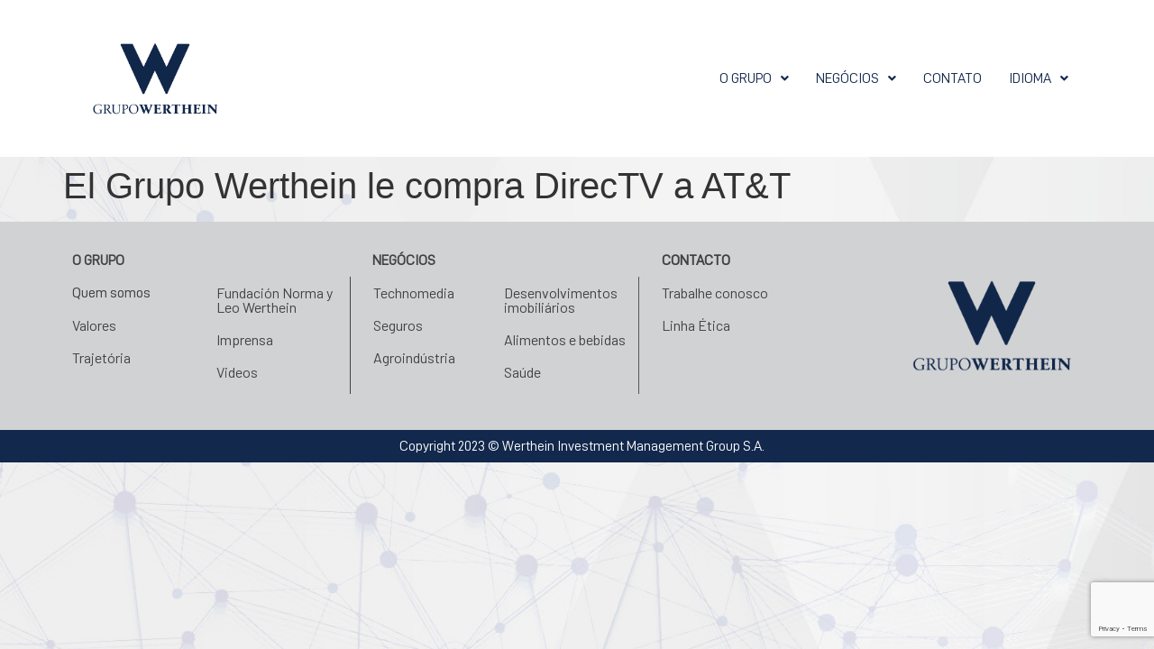

--- FILE ---
content_type: text/html; charset=UTF-8
request_url: https://grupowerthein.com/pt/nota/el-grupo-werthein-le-compra-directv-a-att-4/
body_size: 20910
content:
<!doctype html>
<html lang="pt-PT">
<head>
	<meta charset="UTF-8">
	<meta name="viewport" content="width=device-width, initial-scale=1">
	<link rel="profile" href="https://gmpg.org/xfn/11">
	<title>El Grupo Werthein le compra DirecTV a AT&#038;T &#8211; Grupo Werthein</title>
<meta name='robots' content='max-image-preview:large' />
	<style>img:is([sizes="auto" i], [sizes^="auto," i]) { contain-intrinsic-size: 3000px 1500px }</style>
	
<!-- Google Tag Manager for WordPress by gtm4wp.com -->
<script data-cfasync="false" data-pagespeed-no-defer>
	var gtm4wp_datalayer_name = "dataLayer";
	var dataLayer = dataLayer || [];
</script>
<!-- End Google Tag Manager for WordPress by gtm4wp.com --><link rel="alternate" type="application/rss+xml" title="Grupo Werthein &raquo; Feed" href="https://grupowerthein.com/pt/feed/" />
<link rel="alternate" type="application/rss+xml" title="Grupo Werthein &raquo; Feed de comentários" href="https://grupowerthein.com/pt/comments/feed/" />
<script>
window._wpemojiSettings = {"baseUrl":"https:\/\/s.w.org\/images\/core\/emoji\/16.0.1\/72x72\/","ext":".png","svgUrl":"https:\/\/s.w.org\/images\/core\/emoji\/16.0.1\/svg\/","svgExt":".svg","source":{"concatemoji":"https:\/\/grupowerthein.com\/wp-includes\/js\/wp-emoji-release.min.js?ver=a8104545fa052102c05440a40bf0a645"}};
/*! This file is auto-generated */
!function(s,n){var o,i,e;function c(e){try{var t={supportTests:e,timestamp:(new Date).valueOf()};sessionStorage.setItem(o,JSON.stringify(t))}catch(e){}}function p(e,t,n){e.clearRect(0,0,e.canvas.width,e.canvas.height),e.fillText(t,0,0);var t=new Uint32Array(e.getImageData(0,0,e.canvas.width,e.canvas.height).data),a=(e.clearRect(0,0,e.canvas.width,e.canvas.height),e.fillText(n,0,0),new Uint32Array(e.getImageData(0,0,e.canvas.width,e.canvas.height).data));return t.every(function(e,t){return e===a[t]})}function u(e,t){e.clearRect(0,0,e.canvas.width,e.canvas.height),e.fillText(t,0,0);for(var n=e.getImageData(16,16,1,1),a=0;a<n.data.length;a++)if(0!==n.data[a])return!1;return!0}function f(e,t,n,a){switch(t){case"flag":return n(e,"\ud83c\udff3\ufe0f\u200d\u26a7\ufe0f","\ud83c\udff3\ufe0f\u200b\u26a7\ufe0f")?!1:!n(e,"\ud83c\udde8\ud83c\uddf6","\ud83c\udde8\u200b\ud83c\uddf6")&&!n(e,"\ud83c\udff4\udb40\udc67\udb40\udc62\udb40\udc65\udb40\udc6e\udb40\udc67\udb40\udc7f","\ud83c\udff4\u200b\udb40\udc67\u200b\udb40\udc62\u200b\udb40\udc65\u200b\udb40\udc6e\u200b\udb40\udc67\u200b\udb40\udc7f");case"emoji":return!a(e,"\ud83e\udedf")}return!1}function g(e,t,n,a){var r="undefined"!=typeof WorkerGlobalScope&&self instanceof WorkerGlobalScope?new OffscreenCanvas(300,150):s.createElement("canvas"),o=r.getContext("2d",{willReadFrequently:!0}),i=(o.textBaseline="top",o.font="600 32px Arial",{});return e.forEach(function(e){i[e]=t(o,e,n,a)}),i}function t(e){var t=s.createElement("script");t.src=e,t.defer=!0,s.head.appendChild(t)}"undefined"!=typeof Promise&&(o="wpEmojiSettingsSupports",i=["flag","emoji"],n.supports={everything:!0,everythingExceptFlag:!0},e=new Promise(function(e){s.addEventListener("DOMContentLoaded",e,{once:!0})}),new Promise(function(t){var n=function(){try{var e=JSON.parse(sessionStorage.getItem(o));if("object"==typeof e&&"number"==typeof e.timestamp&&(new Date).valueOf()<e.timestamp+604800&&"object"==typeof e.supportTests)return e.supportTests}catch(e){}return null}();if(!n){if("undefined"!=typeof Worker&&"undefined"!=typeof OffscreenCanvas&&"undefined"!=typeof URL&&URL.createObjectURL&&"undefined"!=typeof Blob)try{var e="postMessage("+g.toString()+"("+[JSON.stringify(i),f.toString(),p.toString(),u.toString()].join(",")+"));",a=new Blob([e],{type:"text/javascript"}),r=new Worker(URL.createObjectURL(a),{name:"wpTestEmojiSupports"});return void(r.onmessage=function(e){c(n=e.data),r.terminate(),t(n)})}catch(e){}c(n=g(i,f,p,u))}t(n)}).then(function(e){for(var t in e)n.supports[t]=e[t],n.supports.everything=n.supports.everything&&n.supports[t],"flag"!==t&&(n.supports.everythingExceptFlag=n.supports.everythingExceptFlag&&n.supports[t]);n.supports.everythingExceptFlag=n.supports.everythingExceptFlag&&!n.supports.flag,n.DOMReady=!1,n.readyCallback=function(){n.DOMReady=!0}}).then(function(){return e}).then(function(){var e;n.supports.everything||(n.readyCallback(),(e=n.source||{}).concatemoji?t(e.concatemoji):e.wpemoji&&e.twemoji&&(t(e.twemoji),t(e.wpemoji)))}))}((window,document),window._wpemojiSettings);
</script>
<link rel='stylesheet' id='hfe-widgets-style-css' href='https://grupowerthein.com/wp-content/plugins/header-footer-elementor/inc/widgets-css/frontend.css?ver=2.5.2' media='all' />
<style id='wp-emoji-styles-inline-css'>

	img.wp-smiley, img.emoji {
		display: inline !important;
		border: none !important;
		box-shadow: none !important;
		height: 1em !important;
		width: 1em !important;
		margin: 0 0.07em !important;
		vertical-align: -0.1em !important;
		background: none !important;
		padding: 0 !important;
	}
</style>
<link rel='stylesheet' id='wp-block-library-css' href='https://grupowerthein.com/wp-includes/css/dist/block-library/style.min.css?ver=a8104545fa052102c05440a40bf0a645' media='all' />
<style id='global-styles-inline-css'>
:root{--wp--preset--aspect-ratio--square: 1;--wp--preset--aspect-ratio--4-3: 4/3;--wp--preset--aspect-ratio--3-4: 3/4;--wp--preset--aspect-ratio--3-2: 3/2;--wp--preset--aspect-ratio--2-3: 2/3;--wp--preset--aspect-ratio--16-9: 16/9;--wp--preset--aspect-ratio--9-16: 9/16;--wp--preset--color--black: #000000;--wp--preset--color--cyan-bluish-gray: #abb8c3;--wp--preset--color--white: #ffffff;--wp--preset--color--pale-pink: #f78da7;--wp--preset--color--vivid-red: #cf2e2e;--wp--preset--color--luminous-vivid-orange: #ff6900;--wp--preset--color--luminous-vivid-amber: #fcb900;--wp--preset--color--light-green-cyan: #7bdcb5;--wp--preset--color--vivid-green-cyan: #00d084;--wp--preset--color--pale-cyan-blue: #8ed1fc;--wp--preset--color--vivid-cyan-blue: #0693e3;--wp--preset--color--vivid-purple: #9b51e0;--wp--preset--gradient--vivid-cyan-blue-to-vivid-purple: linear-gradient(135deg,rgba(6,147,227,1) 0%,rgb(155,81,224) 100%);--wp--preset--gradient--light-green-cyan-to-vivid-green-cyan: linear-gradient(135deg,rgb(122,220,180) 0%,rgb(0,208,130) 100%);--wp--preset--gradient--luminous-vivid-amber-to-luminous-vivid-orange: linear-gradient(135deg,rgba(252,185,0,1) 0%,rgba(255,105,0,1) 100%);--wp--preset--gradient--luminous-vivid-orange-to-vivid-red: linear-gradient(135deg,rgba(255,105,0,1) 0%,rgb(207,46,46) 100%);--wp--preset--gradient--very-light-gray-to-cyan-bluish-gray: linear-gradient(135deg,rgb(238,238,238) 0%,rgb(169,184,195) 100%);--wp--preset--gradient--cool-to-warm-spectrum: linear-gradient(135deg,rgb(74,234,220) 0%,rgb(151,120,209) 20%,rgb(207,42,186) 40%,rgb(238,44,130) 60%,rgb(251,105,98) 80%,rgb(254,248,76) 100%);--wp--preset--gradient--blush-light-purple: linear-gradient(135deg,rgb(255,206,236) 0%,rgb(152,150,240) 100%);--wp--preset--gradient--blush-bordeaux: linear-gradient(135deg,rgb(254,205,165) 0%,rgb(254,45,45) 50%,rgb(107,0,62) 100%);--wp--preset--gradient--luminous-dusk: linear-gradient(135deg,rgb(255,203,112) 0%,rgb(199,81,192) 50%,rgb(65,88,208) 100%);--wp--preset--gradient--pale-ocean: linear-gradient(135deg,rgb(255,245,203) 0%,rgb(182,227,212) 50%,rgb(51,167,181) 100%);--wp--preset--gradient--electric-grass: linear-gradient(135deg,rgb(202,248,128) 0%,rgb(113,206,126) 100%);--wp--preset--gradient--midnight: linear-gradient(135deg,rgb(2,3,129) 0%,rgb(40,116,252) 100%);--wp--preset--font-size--small: 13px;--wp--preset--font-size--medium: 20px;--wp--preset--font-size--large: 36px;--wp--preset--font-size--x-large: 42px;--wp--preset--font-family--din-regular: din-regular;--wp--preset--spacing--20: 0.44rem;--wp--preset--spacing--30: 0.67rem;--wp--preset--spacing--40: 1rem;--wp--preset--spacing--50: 1.5rem;--wp--preset--spacing--60: 2.25rem;--wp--preset--spacing--70: 3.38rem;--wp--preset--spacing--80: 5.06rem;--wp--preset--shadow--natural: 6px 6px 9px rgba(0, 0, 0, 0.2);--wp--preset--shadow--deep: 12px 12px 50px rgba(0, 0, 0, 0.4);--wp--preset--shadow--sharp: 6px 6px 0px rgba(0, 0, 0, 0.2);--wp--preset--shadow--outlined: 6px 6px 0px -3px rgba(255, 255, 255, 1), 6px 6px rgba(0, 0, 0, 1);--wp--preset--shadow--crisp: 6px 6px 0px rgba(0, 0, 0, 1);}:root { --wp--style--global--content-size: 800px;--wp--style--global--wide-size: 1200px; }:where(body) { margin: 0; }.wp-site-blocks > .alignleft { float: left; margin-right: 2em; }.wp-site-blocks > .alignright { float: right; margin-left: 2em; }.wp-site-blocks > .aligncenter { justify-content: center; margin-left: auto; margin-right: auto; }:where(.wp-site-blocks) > * { margin-block-start: 24px; margin-block-end: 0; }:where(.wp-site-blocks) > :first-child { margin-block-start: 0; }:where(.wp-site-blocks) > :last-child { margin-block-end: 0; }:root { --wp--style--block-gap: 24px; }:root :where(.is-layout-flow) > :first-child{margin-block-start: 0;}:root :where(.is-layout-flow) > :last-child{margin-block-end: 0;}:root :where(.is-layout-flow) > *{margin-block-start: 24px;margin-block-end: 0;}:root :where(.is-layout-constrained) > :first-child{margin-block-start: 0;}:root :where(.is-layout-constrained) > :last-child{margin-block-end: 0;}:root :where(.is-layout-constrained) > *{margin-block-start: 24px;margin-block-end: 0;}:root :where(.is-layout-flex){gap: 24px;}:root :where(.is-layout-grid){gap: 24px;}.is-layout-flow > .alignleft{float: left;margin-inline-start: 0;margin-inline-end: 2em;}.is-layout-flow > .alignright{float: right;margin-inline-start: 2em;margin-inline-end: 0;}.is-layout-flow > .aligncenter{margin-left: auto !important;margin-right: auto !important;}.is-layout-constrained > .alignleft{float: left;margin-inline-start: 0;margin-inline-end: 2em;}.is-layout-constrained > .alignright{float: right;margin-inline-start: 2em;margin-inline-end: 0;}.is-layout-constrained > .aligncenter{margin-left: auto !important;margin-right: auto !important;}.is-layout-constrained > :where(:not(.alignleft):not(.alignright):not(.alignfull)){max-width: var(--wp--style--global--content-size);margin-left: auto !important;margin-right: auto !important;}.is-layout-constrained > .alignwide{max-width: var(--wp--style--global--wide-size);}body .is-layout-flex{display: flex;}.is-layout-flex{flex-wrap: wrap;align-items: center;}.is-layout-flex > :is(*, div){margin: 0;}body .is-layout-grid{display: grid;}.is-layout-grid > :is(*, div){margin: 0;}body{padding-top: 0px;padding-right: 0px;padding-bottom: 0px;padding-left: 0px;}a:where(:not(.wp-element-button)){text-decoration: underline;}:root :where(.wp-element-button, .wp-block-button__link){background-color: #32373c;border-width: 0;color: #fff;font-family: inherit;font-size: inherit;line-height: inherit;padding: calc(0.667em + 2px) calc(1.333em + 2px);text-decoration: none;}.has-black-color{color: var(--wp--preset--color--black) !important;}.has-cyan-bluish-gray-color{color: var(--wp--preset--color--cyan-bluish-gray) !important;}.has-white-color{color: var(--wp--preset--color--white) !important;}.has-pale-pink-color{color: var(--wp--preset--color--pale-pink) !important;}.has-vivid-red-color{color: var(--wp--preset--color--vivid-red) !important;}.has-luminous-vivid-orange-color{color: var(--wp--preset--color--luminous-vivid-orange) !important;}.has-luminous-vivid-amber-color{color: var(--wp--preset--color--luminous-vivid-amber) !important;}.has-light-green-cyan-color{color: var(--wp--preset--color--light-green-cyan) !important;}.has-vivid-green-cyan-color{color: var(--wp--preset--color--vivid-green-cyan) !important;}.has-pale-cyan-blue-color{color: var(--wp--preset--color--pale-cyan-blue) !important;}.has-vivid-cyan-blue-color{color: var(--wp--preset--color--vivid-cyan-blue) !important;}.has-vivid-purple-color{color: var(--wp--preset--color--vivid-purple) !important;}.has-black-background-color{background-color: var(--wp--preset--color--black) !important;}.has-cyan-bluish-gray-background-color{background-color: var(--wp--preset--color--cyan-bluish-gray) !important;}.has-white-background-color{background-color: var(--wp--preset--color--white) !important;}.has-pale-pink-background-color{background-color: var(--wp--preset--color--pale-pink) !important;}.has-vivid-red-background-color{background-color: var(--wp--preset--color--vivid-red) !important;}.has-luminous-vivid-orange-background-color{background-color: var(--wp--preset--color--luminous-vivid-orange) !important;}.has-luminous-vivid-amber-background-color{background-color: var(--wp--preset--color--luminous-vivid-amber) !important;}.has-light-green-cyan-background-color{background-color: var(--wp--preset--color--light-green-cyan) !important;}.has-vivid-green-cyan-background-color{background-color: var(--wp--preset--color--vivid-green-cyan) !important;}.has-pale-cyan-blue-background-color{background-color: var(--wp--preset--color--pale-cyan-blue) !important;}.has-vivid-cyan-blue-background-color{background-color: var(--wp--preset--color--vivid-cyan-blue) !important;}.has-vivid-purple-background-color{background-color: var(--wp--preset--color--vivid-purple) !important;}.has-black-border-color{border-color: var(--wp--preset--color--black) !important;}.has-cyan-bluish-gray-border-color{border-color: var(--wp--preset--color--cyan-bluish-gray) !important;}.has-white-border-color{border-color: var(--wp--preset--color--white) !important;}.has-pale-pink-border-color{border-color: var(--wp--preset--color--pale-pink) !important;}.has-vivid-red-border-color{border-color: var(--wp--preset--color--vivid-red) !important;}.has-luminous-vivid-orange-border-color{border-color: var(--wp--preset--color--luminous-vivid-orange) !important;}.has-luminous-vivid-amber-border-color{border-color: var(--wp--preset--color--luminous-vivid-amber) !important;}.has-light-green-cyan-border-color{border-color: var(--wp--preset--color--light-green-cyan) !important;}.has-vivid-green-cyan-border-color{border-color: var(--wp--preset--color--vivid-green-cyan) !important;}.has-pale-cyan-blue-border-color{border-color: var(--wp--preset--color--pale-cyan-blue) !important;}.has-vivid-cyan-blue-border-color{border-color: var(--wp--preset--color--vivid-cyan-blue) !important;}.has-vivid-purple-border-color{border-color: var(--wp--preset--color--vivid-purple) !important;}.has-vivid-cyan-blue-to-vivid-purple-gradient-background{background: var(--wp--preset--gradient--vivid-cyan-blue-to-vivid-purple) !important;}.has-light-green-cyan-to-vivid-green-cyan-gradient-background{background: var(--wp--preset--gradient--light-green-cyan-to-vivid-green-cyan) !important;}.has-luminous-vivid-amber-to-luminous-vivid-orange-gradient-background{background: var(--wp--preset--gradient--luminous-vivid-amber-to-luminous-vivid-orange) !important;}.has-luminous-vivid-orange-to-vivid-red-gradient-background{background: var(--wp--preset--gradient--luminous-vivid-orange-to-vivid-red) !important;}.has-very-light-gray-to-cyan-bluish-gray-gradient-background{background: var(--wp--preset--gradient--very-light-gray-to-cyan-bluish-gray) !important;}.has-cool-to-warm-spectrum-gradient-background{background: var(--wp--preset--gradient--cool-to-warm-spectrum) !important;}.has-blush-light-purple-gradient-background{background: var(--wp--preset--gradient--blush-light-purple) !important;}.has-blush-bordeaux-gradient-background{background: var(--wp--preset--gradient--blush-bordeaux) !important;}.has-luminous-dusk-gradient-background{background: var(--wp--preset--gradient--luminous-dusk) !important;}.has-pale-ocean-gradient-background{background: var(--wp--preset--gradient--pale-ocean) !important;}.has-electric-grass-gradient-background{background: var(--wp--preset--gradient--electric-grass) !important;}.has-midnight-gradient-background{background: var(--wp--preset--gradient--midnight) !important;}.has-small-font-size{font-size: var(--wp--preset--font-size--small) !important;}.has-medium-font-size{font-size: var(--wp--preset--font-size--medium) !important;}.has-large-font-size{font-size: var(--wp--preset--font-size--large) !important;}.has-x-large-font-size{font-size: var(--wp--preset--font-size--x-large) !important;}.has-din-regular-font-family{font-family: var(--wp--preset--font-family--din-regular) !important;}
:root :where(.wp-block-pullquote){font-size: 1.5em;line-height: 1.6;}
</style>
<link rel='stylesheet' id='contact-form-7-css' href='https://grupowerthein.com/wp-content/plugins/contact-form-7/includes/css/styles.css?ver=6.1.4' media='all' />
<link rel='stylesheet' id='uaf_client_css-css' href='https://grupowerthein.com/wp-content/uploads/useanyfont/uaf.css?ver=1760117248' media='all' />
<link rel='stylesheet' id='cmplz-general-css' href='https://grupowerthein.com/wp-content/plugins/complianz-gdpr/assets/css/cookieblocker.min.css?ver=1767705569' media='all' />
<link rel='stylesheet' id='hfe-style-css' href='https://grupowerthein.com/wp-content/plugins/header-footer-elementor/assets/css/header-footer-elementor.css?ver=2.5.2' media='all' />
<link rel='stylesheet' id='elementor-icons-css' href='https://grupowerthein.com/wp-content/plugins/elementor/assets/lib/eicons/css/elementor-icons.min.css?ver=5.44.0' media='all' />
<link rel='stylesheet' id='elementor-frontend-css' href='https://grupowerthein.com/wp-content/plugins/elementor/assets/css/frontend.min.css?ver=3.32.4' media='all' />
<style id='elementor-frontend-inline-css'>
.elementor-kit-7{--e-global-color-primary:#12284C;--e-global-color-secondary:#54595F;--e-global-color-text:#7A7A7A;--e-global-color-accent:#12284C;--e-global-typography-primary-font-family:"Barlow";--e-global-typography-primary-font-weight:normal;--e-global-typography-secondary-font-family:"Barlow";--e-global-typography-secondary-font-weight:normal;--e-global-typography-text-font-family:"Barlow";--e-global-typography-text-font-size:18px;--e-global-typography-text-font-weight:normal;--e-global-typography-accent-font-family:"Barlow";--e-global-typography-accent-font-weight:500;background-image:url("https://www.grupowerthein.com/wp-content/uploads/2023/11/fondo.jpg");background-size:cover;}.elementor-kit-7 e-page-transition{background-color:#FFBC7D;}.elementor-section.elementor-section-boxed > .elementor-container{max-width:1140px;}.e-con{--container-max-width:1140px;}.elementor-widget:not(:last-child){margin-block-end:20px;}.elementor-element{--widgets-spacing:20px 20px;--widgets-spacing-row:20px;--widgets-spacing-column:20px;}{}h1.entry-title{display:var(--page-title-display);}@media(min-width:1025px){.elementor-kit-7{background-attachment:fixed;}}@media(max-width:1024px){.elementor-section.elementor-section-boxed > .elementor-container{max-width:1024px;}.e-con{--container-max-width:1024px;}}@media(max-width:767px){.elementor-section.elementor-section-boxed > .elementor-container{max-width:767px;}.e-con{--container-max-width:767px;}}
.elementor-16110 .elementor-element.elementor-element-6e2c322:not(.elementor-motion-effects-element-type-background), .elementor-16110 .elementor-element.elementor-element-6e2c322 > .elementor-motion-effects-container > .elementor-motion-effects-layer{background-color:#FFFFFF;}.elementor-16110 .elementor-element.elementor-element-6e2c322{transition:background 0.3s, border 0.3s, border-radius 0.3s, box-shadow 0.3s;padding:0px 0px 0px 0px;z-index:100;}.elementor-16110 .elementor-element.elementor-element-6e2c322 > .elementor-background-overlay{transition:background 0.3s, border-radius 0.3s, opacity 0.3s;}.elementor-16110 .elementor-element.elementor-element-1c3d594 > .elementor-element-populated{padding:0px 0px 0px 0px;}.elementor-16110 .elementor-element.elementor-element-03e4d2e:not(.elementor-motion-effects-element-type-background), .elementor-16110 .elementor-element.elementor-element-03e4d2e > .elementor-motion-effects-container > .elementor-motion-effects-layer{background-color:#12284C;}.elementor-16110 .elementor-element.elementor-element-03e4d2e{transition:background 0.3s, border 0.3s, border-radius 0.3s, box-shadow 0.3s;}.elementor-16110 .elementor-element.elementor-element-03e4d2e > .elementor-background-overlay{transition:background 0.3s, border-radius 0.3s, opacity 0.3s;}.elementor-widget-image .widget-image-caption{color:var( --e-global-color-text );font-family:var( --e-global-typography-text-font-family ), Sans-serif;font-size:var( --e-global-typography-text-font-size );font-weight:var( --e-global-typography-text-font-weight );}.elementor-16110 .elementor-element.elementor-element-d98bb24 > .elementor-widget-container{padding:17px 17px 17px 17px;}.elementor-16110 .elementor-element.elementor-element-d98bb24{text-align:left;}.elementor-16110 .elementor-element.elementor-element-d98bb24 img{width:150px;}.elementor-bc-flex-widget .elementor-16110 .elementor-element.elementor-element-4fb9fed.elementor-column .elementor-widget-wrap{align-items:center;}.elementor-16110 .elementor-element.elementor-element-4fb9fed.elementor-column.elementor-element[data-element_type="column"] > .elementor-widget-wrap.elementor-element-populated{align-content:center;align-items:center;}.elementor-16110 .elementor-element.elementor-element-4fb9fed{z-index:100;}.elementor-widget-navigation-menu .menu-item a.hfe-menu-item.elementor-button{background-color:var( --e-global-color-accent );font-family:var( --e-global-typography-accent-font-family ), Sans-serif;font-weight:var( --e-global-typography-accent-font-weight );}.elementor-widget-navigation-menu .menu-item a.hfe-menu-item.elementor-button:hover{background-color:var( --e-global-color-accent );}.elementor-widget-navigation-menu a.hfe-menu-item, .elementor-widget-navigation-menu a.hfe-sub-menu-item{font-family:var( --e-global-typography-primary-font-family ), Sans-serif;font-weight:var( --e-global-typography-primary-font-weight );}.elementor-widget-navigation-menu .menu-item a.hfe-menu-item, .elementor-widget-navigation-menu .sub-menu a.hfe-sub-menu-item{color:var( --e-global-color-text );}.elementor-widget-navigation-menu .menu-item a.hfe-menu-item:hover,
								.elementor-widget-navigation-menu .sub-menu a.hfe-sub-menu-item:hover,
								.elementor-widget-navigation-menu .menu-item.current-menu-item a.hfe-menu-item,
								.elementor-widget-navigation-menu .menu-item a.hfe-menu-item.highlighted,
								.elementor-widget-navigation-menu .menu-item a.hfe-menu-item:focus{color:var( --e-global-color-accent );}.elementor-widget-navigation-menu .hfe-nav-menu-layout:not(.hfe-pointer__framed) .menu-item.parent a.hfe-menu-item:before,
								.elementor-widget-navigation-menu .hfe-nav-menu-layout:not(.hfe-pointer__framed) .menu-item.parent a.hfe-menu-item:after{background-color:var( --e-global-color-accent );}.elementor-widget-navigation-menu .hfe-nav-menu-layout:not(.hfe-pointer__framed) .menu-item.parent .sub-menu .hfe-has-submenu-container a:after{background-color:var( --e-global-color-accent );}.elementor-widget-navigation-menu .hfe-pointer__framed .menu-item.parent a.hfe-menu-item:before,
								.elementor-widget-navigation-menu .hfe-pointer__framed .menu-item.parent a.hfe-menu-item:after{border-color:var( --e-global-color-accent );}
							.elementor-widget-navigation-menu .sub-menu li a.hfe-sub-menu-item,
							.elementor-widget-navigation-menu nav.hfe-dropdown li a.hfe-sub-menu-item,
							.elementor-widget-navigation-menu nav.hfe-dropdown li a.hfe-menu-item,
							.elementor-widget-navigation-menu nav.hfe-dropdown-expandible li a.hfe-menu-item,
							.elementor-widget-navigation-menu nav.hfe-dropdown-expandible li a.hfe-sub-menu-item{font-family:var( --e-global-typography-accent-font-family ), Sans-serif;font-weight:var( --e-global-typography-accent-font-weight );}.elementor-16110 .elementor-element.elementor-element-7abb1dd .menu-item a.hfe-menu-item{padding-left:15px;padding-right:15px;}.elementor-16110 .elementor-element.elementor-element-7abb1dd .menu-item a.hfe-sub-menu-item{padding-left:calc( 15px + 20px );padding-right:15px;}.elementor-16110 .elementor-element.elementor-element-7abb1dd .hfe-nav-menu__layout-vertical .menu-item ul ul a.hfe-sub-menu-item{padding-left:calc( 15px + 40px );padding-right:15px;}.elementor-16110 .elementor-element.elementor-element-7abb1dd .hfe-nav-menu__layout-vertical .menu-item ul ul ul a.hfe-sub-menu-item{padding-left:calc( 15px + 60px );padding-right:15px;}.elementor-16110 .elementor-element.elementor-element-7abb1dd .hfe-nav-menu__layout-vertical .menu-item ul ul ul ul a.hfe-sub-menu-item{padding-left:calc( 15px + 80px );padding-right:15px;}.elementor-16110 .elementor-element.elementor-element-7abb1dd .menu-item a.hfe-menu-item, .elementor-16110 .elementor-element.elementor-element-7abb1dd .menu-item a.hfe-sub-menu-item{padding-top:15px;padding-bottom:15px;}.elementor-16110 .elementor-element.elementor-element-7abb1dd .sub-menu{border-radius:1px 1px 1px 1px;}.elementor-16110 .elementor-element.elementor-element-7abb1dd .sub-menu li.menu-item:first-child{border-top-left-radius:1px;border-top-right-radius:1px;overflow:hidden;}.elementor-16110 .elementor-element.elementor-element-7abb1dd .sub-menu li.menu-item:last-child{border-bottom-right-radius:1px;border-bottom-left-radius:1px;overflow:hidden;}.elementor-16110 .elementor-element.elementor-element-7abb1dd nav.hfe-dropdown{border-radius:1px 1px 1px 1px;}.elementor-16110 .elementor-element.elementor-element-7abb1dd nav.hfe-dropdown li.menu-item:first-child{border-top-left-radius:1px;border-top-right-radius:1px;overflow:hidden;}.elementor-16110 .elementor-element.elementor-element-7abb1dd nav.hfe-dropdown li.menu-item:last-child{border-bottom-right-radius:1px;border-bottom-left-radius:1px;overflow:hidden;}.elementor-16110 .elementor-element.elementor-element-7abb1dd nav.hfe-dropdown-expandible{border-radius:1px 1px 1px 1px;}.elementor-16110 .elementor-element.elementor-element-7abb1dd nav.hfe-dropdown-expandible li.menu-item:first-child{border-top-left-radius:1px;border-top-right-radius:1px;overflow:hidden;}.elementor-16110 .elementor-element.elementor-element-7abb1dd nav.hfe-dropdown-expandible li.menu-item:last-child{border-bottom-right-radius:1px;border-bottom-left-radius:1px;overflow:hidden;}.elementor-16110 .elementor-element.elementor-element-7abb1dd ul.sub-menu{width:0px;}.elementor-16110 .elementor-element.elementor-element-7abb1dd .sub-menu li a.hfe-sub-menu-item,
						.elementor-16110 .elementor-element.elementor-element-7abb1dd nav.hfe-dropdown li a.hfe-menu-item,
						.elementor-16110 .elementor-element.elementor-element-7abb1dd nav.hfe-dropdown-expandible li a.hfe-menu-item{padding-left:12px;padding-right:12px;}.elementor-16110 .elementor-element.elementor-element-7abb1dd nav.hfe-dropdown-expandible a.hfe-sub-menu-item,
						.elementor-16110 .elementor-element.elementor-element-7abb1dd nav.hfe-dropdown li a.hfe-sub-menu-item{padding-left:calc( 12px + 20px );padding-right:12px;}.elementor-16110 .elementor-element.elementor-element-7abb1dd .hfe-dropdown .menu-item ul ul a.hfe-sub-menu-item,
						.elementor-16110 .elementor-element.elementor-element-7abb1dd .hfe-dropdown-expandible .menu-item ul ul a.hfe-sub-menu-item{padding-left:calc( 12px + 40px );padding-right:12px;}.elementor-16110 .elementor-element.elementor-element-7abb1dd .hfe-dropdown .menu-item ul ul ul a.hfe-sub-menu-item,
						.elementor-16110 .elementor-element.elementor-element-7abb1dd .hfe-dropdown-expandible .menu-item ul ul ul a.hfe-sub-menu-item{padding-left:calc( 12px + 60px );padding-right:12px;}.elementor-16110 .elementor-element.elementor-element-7abb1dd .hfe-dropdown .menu-item ul ul ul ul a.hfe-sub-menu-item,
						.elementor-16110 .elementor-element.elementor-element-7abb1dd .hfe-dropdown-expandible .menu-item ul ul ul ul a.hfe-sub-menu-item{padding-left:calc( 12px + 80px );padding-right:12px;}.elementor-16110 .elementor-element.elementor-element-7abb1dd .sub-menu a.hfe-sub-menu-item,
						 .elementor-16110 .elementor-element.elementor-element-7abb1dd nav.hfe-dropdown li a.hfe-menu-item,
						 .elementor-16110 .elementor-element.elementor-element-7abb1dd nav.hfe-dropdown li a.hfe-sub-menu-item,
						 .elementor-16110 .elementor-element.elementor-element-7abb1dd nav.hfe-dropdown-expandible li a.hfe-menu-item,
						 .elementor-16110 .elementor-element.elementor-element-7abb1dd nav.hfe-dropdown-expandible li a.hfe-sub-menu-item{padding-top:15px;padding-bottom:15px;}.elementor-16110 .elementor-element.elementor-element-7abb1dd nav.hfe-nav-menu__layout-horizontal:not(.hfe-dropdown) ul.sub-menu, .elementor-16110 .elementor-element.elementor-element-7abb1dd nav.hfe-nav-menu__layout-expandible.menu-is-active, .elementor-16110 .elementor-element.elementor-element-7abb1dd nav.hfe-nav-menu__layout-vertical:not(.hfe-dropdown) ul.sub-menu{margin-top:10px;}.elementor-16110 .elementor-element.elementor-element-7abb1dd .hfe-dropdown.menu-is-active{margin-top:10px;}.elementor-16110 .elementor-element.elementor-element-7abb1dd .hfe-nav-menu-icon{font-size:15px;border-width:0px;padding:0.35em;border-radius:0px;}.elementor-16110 .elementor-element.elementor-element-7abb1dd .hfe-nav-menu-icon svg{font-size:15px;line-height:15px;height:15px;width:15px;}.elementor-16110 .elementor-element.elementor-element-7abb1dd > .elementor-widget-container{margin:0% 0% 0% 0%;}.elementor-16110 .elementor-element.elementor-element-7abb1dd .hfe-nav-menu__toggle{margin-left:auto;}.elementor-16110 .elementor-element.elementor-element-7abb1dd a.hfe-menu-item, .elementor-16110 .elementor-element.elementor-element-7abb1dd a.hfe-sub-menu-item{font-family:"din-regular", Sans-serif;font-weight:normal;text-transform:uppercase;}.elementor-16110 .elementor-element.elementor-element-7abb1dd .menu-item a.hfe-menu-item, .elementor-16110 .elementor-element.elementor-element-7abb1dd .sub-menu a.hfe-sub-menu-item{color:#12284C;}.elementor-16110 .elementor-element.elementor-element-7abb1dd .menu-item a.hfe-menu-item, .elementor-16110 .elementor-element.elementor-element-7abb1dd .sub-menu, .elementor-16110 .elementor-element.elementor-element-7abb1dd nav.hfe-dropdown, .elementor-16110 .elementor-element.elementor-element-7abb1dd .hfe-dropdown-expandible{background-color:#23375900;}.elementor-16110 .elementor-element.elementor-element-7abb1dd .menu-item a.hfe-menu-item:hover,
								.elementor-16110 .elementor-element.elementor-element-7abb1dd .sub-menu a.hfe-sub-menu-item:hover,
								.elementor-16110 .elementor-element.elementor-element-7abb1dd .menu-item.current-menu-item a.hfe-menu-item,
								.elementor-16110 .elementor-element.elementor-element-7abb1dd .menu-item a.hfe-menu-item.highlighted,
								.elementor-16110 .elementor-element.elementor-element-7abb1dd .menu-item a.hfe-menu-item:focus{color:#12284C;}.elementor-16110 .elementor-element.elementor-element-7abb1dd .menu-item.current-menu-item a.hfe-menu-item,
								.elementor-16110 .elementor-element.elementor-element-7abb1dd .menu-item.current-menu-ancestor a.hfe-menu-item{color:#12284C;}.elementor-16110 .elementor-element.elementor-element-7abb1dd .sub-menu a.hfe-sub-menu-item,
								.elementor-16110 .elementor-element.elementor-element-7abb1dd .elementor-menu-toggle,
								.elementor-16110 .elementor-element.elementor-element-7abb1dd nav.hfe-dropdown li a.hfe-menu-item,
								.elementor-16110 .elementor-element.elementor-element-7abb1dd nav.hfe-dropdown li a.hfe-sub-menu-item,
								.elementor-16110 .elementor-element.elementor-element-7abb1dd nav.hfe-dropdown-expandible li a.hfe-menu-item,
								.elementor-16110 .elementor-element.elementor-element-7abb1dd nav.hfe-dropdown-expandible li a.hfe-sub-menu-item{color:#FFFFFF;}.elementor-16110 .elementor-element.elementor-element-7abb1dd .sub-menu,
								.elementor-16110 .elementor-element.elementor-element-7abb1dd nav.hfe-dropdown,
								.elementor-16110 .elementor-element.elementor-element-7abb1dd nav.hfe-dropdown-expandible,
								.elementor-16110 .elementor-element.elementor-element-7abb1dd nav.hfe-dropdown .menu-item a.hfe-menu-item,
								.elementor-16110 .elementor-element.elementor-element-7abb1dd nav.hfe-dropdown .menu-item a.hfe-sub-menu-item{background-color:#12284C;}.elementor-16110 .elementor-element.elementor-element-7abb1dd .sub-menu a.hfe-sub-menu-item:hover,
								.elementor-16110 .elementor-element.elementor-element-7abb1dd .elementor-menu-toggle:hover,
								.elementor-16110 .elementor-element.elementor-element-7abb1dd nav.hfe-dropdown li a.hfe-menu-item:hover,
								.elementor-16110 .elementor-element.elementor-element-7abb1dd nav.hfe-dropdown li a.hfe-sub-menu-item:hover,
								.elementor-16110 .elementor-element.elementor-element-7abb1dd nav.hfe-dropdown-expandible li a.hfe-menu-item:hover,
								.elementor-16110 .elementor-element.elementor-element-7abb1dd nav.hfe-dropdown-expandible li a.hfe-sub-menu-item:hover{color:#FFFFFF;}.elementor-16110 .elementor-element.elementor-element-7abb1dd .sub-menu .menu-item.current-menu-item a.hfe-sub-menu-item.hfe-sub-menu-item-active,
							.elementor-16110 .elementor-element.elementor-element-7abb1dd nav.hfe-dropdown .menu-item.current-menu-item a.hfe-menu-item,
							.elementor-16110 .elementor-element.elementor-element-7abb1dd nav.hfe-dropdown .menu-item.current-menu-ancestor a.hfe-menu-item,
							.elementor-16110 .elementor-element.elementor-element-7abb1dd nav.hfe-dropdown .sub-menu .menu-item.current-menu-item a.hfe-sub-menu-item.hfe-sub-menu-item-active
							{color:#FFFFFF;}
							.elementor-16110 .elementor-element.elementor-element-7abb1dd .sub-menu li a.hfe-sub-menu-item,
							.elementor-16110 .elementor-element.elementor-element-7abb1dd nav.hfe-dropdown li a.hfe-sub-menu-item,
							.elementor-16110 .elementor-element.elementor-element-7abb1dd nav.hfe-dropdown li a.hfe-menu-item,
							.elementor-16110 .elementor-element.elementor-element-7abb1dd nav.hfe-dropdown-expandible li a.hfe-menu-item,
							.elementor-16110 .elementor-element.elementor-element-7abb1dd nav.hfe-dropdown-expandible li a.hfe-sub-menu-item{font-family:"din-regular", Sans-serif;font-size:12px;font-weight:normal;}.elementor-16110 .elementor-element.elementor-element-7abb1dd nav.hfe-nav-menu__layout-horizontal .sub-menu,
							.elementor-16110 .elementor-element.elementor-element-7abb1dd nav:not(.hfe-nav-menu__layout-horizontal) .sub-menu.sub-menu-open,
							.elementor-16110 .elementor-element.elementor-element-7abb1dd nav.hfe-dropdown .hfe-nav-menu,
						 	.elementor-16110 .elementor-element.elementor-element-7abb1dd nav.hfe-dropdown-expandible .hfe-nav-menu{border-style:solid;border-width:2px 0px 0px 0px;border-color:#FFFFFF;}.elementor-16110 .elementor-element.elementor-element-7abb1dd .sub-menu li.menu-item:not(:last-child),
						.elementor-16110 .elementor-element.elementor-element-7abb1dd nav.hfe-dropdown li.menu-item:not(:last-child),
						.elementor-16110 .elementor-element.elementor-element-7abb1dd nav.hfe-dropdown-expandible li.menu-item:not(:last-child){border-bottom-style:none;}.elementor-16110 .elementor-element.elementor-element-7abb1dd div.hfe-nav-menu-icon{color:#12284C;}.elementor-16110 .elementor-element.elementor-element-7abb1dd div.hfe-nav-menu-icon svg{fill:#12284C;}.elementor-theme-builder-content-area{height:400px;}.elementor-location-header:before, .elementor-location-footer:before{content:"";display:table;clear:both;}@media(max-width:1024px){.elementor-widget-image .widget-image-caption{font-size:var( --e-global-typography-text-font-size );}}@media(min-width:768px){.elementor-16110 .elementor-element.elementor-element-fab7bbc{width:40%;}.elementor-16110 .elementor-element.elementor-element-4fb9fed{width:60%;}}@media(max-width:767px){.elementor-16110 .elementor-element.elementor-element-fab7bbc{width:40%;}.elementor-widget-image .widget-image-caption{font-size:var( --e-global-typography-text-font-size );}.elementor-16110 .elementor-element.elementor-element-d98bb24 > .elementor-widget-container{padding:0px 0px 0px 0px;}.elementor-16110 .elementor-element.elementor-element-d98bb24 img{width:72px;}.elementor-16110 .elementor-element.elementor-element-4fb9fed{width:60%;}.elementor-bc-flex-widget .elementor-16110 .elementor-element.elementor-element-4fb9fed.elementor-column .elementor-widget-wrap{align-items:center;}.elementor-16110 .elementor-element.elementor-element-4fb9fed.elementor-column.elementor-element[data-element_type="column"] > .elementor-widget-wrap.elementor-element-populated{align-content:center;align-items:center;}.elementor-16110 .elementor-element.elementor-element-7abb1dd nav.hfe-nav-menu__layout-horizontal:not(.hfe-dropdown) ul.sub-menu, .elementor-16110 .elementor-element.elementor-element-7abb1dd nav.hfe-nav-menu__layout-expandible.menu-is-active, .elementor-16110 .elementor-element.elementor-element-7abb1dd nav.hfe-nav-menu__layout-vertical:not(.hfe-dropdown) ul.sub-menu{margin-top:30px;}.elementor-16110 .elementor-element.elementor-element-7abb1dd .hfe-dropdown.menu-is-active{margin-top:30px;}.elementor-16110 .elementor-element.elementor-element-7abb1dd .hfe-nav-menu-icon{font-size:20px;}.elementor-16110 .elementor-element.elementor-element-7abb1dd .hfe-nav-menu-icon svg{font-size:20px;line-height:20px;height:20px;width:20px;}.elementor-16110 .elementor-element.elementor-element-7abb1dd > .elementor-widget-container{margin:0px 5px 0px 0px;padding:0px 0px 0px 0px;}.elementor-16110 .elementor-element.elementor-element-7abb1dd nav.hfe-nav-menu__layout-horizontal .sub-menu,
							.elementor-16110 .elementor-element.elementor-element-7abb1dd nav:not(.hfe-nav-menu__layout-horizontal) .sub-menu.sub-menu-open,
							.elementor-16110 .elementor-element.elementor-element-7abb1dd nav.hfe-dropdown .hfe-nav-menu,
						 	.elementor-16110 .elementor-element.elementor-element-7abb1dd nav.hfe-dropdown-expandible .hfe-nav-menu{border-width:0px 0px 0px 0px;}}/* Start custom CSS for navigation-menu, class: .elementor-element-7abb1dd */.hfe-nav-menu .sub-menu {
    min-width: 150px !important;
}/* End custom CSS */
.elementor-16116 .elementor-element.elementor-element-91b40c0:not(.elementor-motion-effects-element-type-background), .elementor-16116 .elementor-element.elementor-element-91b40c0 > .elementor-motion-effects-container > .elementor-motion-effects-layer{background-color:#D1D2D4;}.elementor-16116 .elementor-element.elementor-element-91b40c0{transition:background 0.3s, border 0.3s, border-radius 0.3s, box-shadow 0.3s;margin-top:0px;margin-bottom:0px;padding:0px 0px 30px 0px;}.elementor-16116 .elementor-element.elementor-element-91b40c0 > .elementor-background-overlay{transition:background 0.3s, border-radius 0.3s, opacity 0.3s;}.elementor-16116 .elementor-element.elementor-element-2dd7381{margin-top:15px;margin-bottom:0px;}.elementor-widget-heading .elementor-heading-title{font-family:var( --e-global-typography-primary-font-family ), Sans-serif;font-weight:var( --e-global-typography-primary-font-weight );color:var( --e-global-color-primary );}.elementor-16116 .elementor-element.elementor-element-cab1c39 .elementor-heading-title{font-family:"din-regular", Sans-serif;font-weight:bold;text-transform:uppercase;color:#424242;}.elementor-16116 .elementor-element.elementor-element-f3f61f0 > .elementor-widget-container{padding:0px 0px 0px 15px;}.elementor-16116 .elementor-element.elementor-element-f3f61f0 .elementor-heading-title{font-family:"din-regular", Sans-serif;font-weight:bold;color:#424242;}.elementor-16116 .elementor-element.elementor-element-30bbdc8 > .elementor-widget-container{padding:0px 0px 0px 15px;}.elementor-16116 .elementor-element.elementor-element-30bbdc8 .elementor-heading-title{font-family:"din-regular", Sans-serif;font-weight:bold;text-transform:uppercase;text-shadow:0px 0px 0px rgba(0,0,0,0.3);color:#424242;}.elementor-16116 .elementor-element.elementor-element-98ce8ae > .elementor-element-populated{border-style:solid;border-width:0px 0px 0px 0px;margin:0px 0px 0px 0px;--e-column-margin-right:0px;--e-column-margin-left:0px;}.elementor-16116 .elementor-element.elementor-element-05a8428 .elementor-heading-title{font-family:"din-regular", Sans-serif;font-weight:normal;text-shadow:0px 0px 0px rgba(0,0,0,0.3);color:#424242;}.elementor-16116 .elementor-element.elementor-element-cac4f2a .elementor-heading-title{color:#424242;}.elementor-16116 .elementor-element.elementor-element-5825972 .elementor-heading-title{color:#424242;}.elementor-16116 .elementor-element.elementor-element-06b0132 > .elementor-element-populated{border-style:solid;border-width:0px 1px 0px 0px;border-color:#424242;margin:0px 0px 0px 0px;--e-column-margin-right:0px;--e-column-margin-left:0px;}.elementor-16116 .elementor-element.elementor-element-c3f3453 .elementor-heading-title{color:#424242;}.elementor-16116 .elementor-element.elementor-element-6a7aed5 .elementor-heading-title{color:#424242;}.elementor-16116 .elementor-element.elementor-element-afafb80 .elementor-heading-title{color:#424242;}.elementor-16116 .elementor-element.elementor-element-50a1b92 > .elementor-element-populated{margin:0px 0px 0px 0px;--e-column-margin-right:0px;--e-column-margin-left:0px;}.elementor-16116 .elementor-element.elementor-element-86b7aef > .elementor-widget-container{padding:0px 0px 0px 15px;}.elementor-16116 .elementor-element.elementor-element-86b7aef .elementor-heading-title{color:#424242;}.elementor-16116 .elementor-element.elementor-element-5e33ab1 > .elementor-widget-container{padding:0px 0px 0px 15px;}.elementor-16116 .elementor-element.elementor-element-5e33ab1 .elementor-heading-title{color:#424242;}.elementor-16116 .elementor-element.elementor-element-b006f6d > .elementor-widget-container{padding:0px 0px 0px 15px;}.elementor-16116 .elementor-element.elementor-element-b006f6d .elementor-heading-title{color:#424242;}.elementor-16116 .elementor-element.elementor-element-933e48c > .elementor-element-populated{margin:0px 0px 0px 0px;--e-column-margin-right:0px;--e-column-margin-left:0px;}.elementor-16116 .elementor-element.elementor-element-0a3aff0 .elementor-heading-title{color:#424242;}.elementor-16116 .elementor-element.elementor-element-1acbf19 > .elementor-widget-container{padding:0px 0px 0px 0px;}.elementor-16116 .elementor-element.elementor-element-1acbf19 .elementor-heading-title{color:#424242;}.elementor-16116 .elementor-element.elementor-element-d68af18 > .elementor-widget-container{padding:0px 0px 0px 0px;}.elementor-16116 .elementor-element.elementor-element-d68af18 .elementor-heading-title{color:#424242;}.elementor-16116 .elementor-element.elementor-element-8fe4b2a > .elementor-element-populated{border-style:solid;border-width:0px 0px 0px 1px;border-color:#565555;margin:0px 0px 0px 0px;--e-column-margin-right:0px;--e-column-margin-left:0px;}.elementor-16116 .elementor-element.elementor-element-eed4736 > .elementor-widget-container{padding:0px 0px 0px 15px;}.elementor-16116 .elementor-element.elementor-element-eed4736 .elementor-heading-title{color:#424242;}.elementor-16116 .elementor-element.elementor-element-e8122b1 > .elementor-widget-container{padding:0px 0px 0px 15px;}.elementor-16116 .elementor-element.elementor-element-e8122b1 .elementor-heading-title{color:#424242;}.elementor-16116 .elementor-element.elementor-element-f22451e .elementor-heading-title{color:#D1D2D4;}.elementor-widget-text-editor{font-family:var( --e-global-typography-text-font-family ), Sans-serif;font-size:var( --e-global-typography-text-font-size );font-weight:var( --e-global-typography-text-font-weight );color:var( --e-global-color-text );}.elementor-widget-text-editor.elementor-drop-cap-view-stacked .elementor-drop-cap{background-color:var( --e-global-color-primary );}.elementor-widget-text-editor.elementor-drop-cap-view-framed .elementor-drop-cap, .elementor-widget-text-editor.elementor-drop-cap-view-default .elementor-drop-cap{color:var( --e-global-color-primary );border-color:var( --e-global-color-primary );}.elementor-16116 .elementor-element.elementor-element-11002da > .elementor-element-populated{margin:25% 0% 0% 0%;--e-column-margin-right:0%;--e-column-margin-left:0%;padding:0px 0px 0px 0px;}.elementor-widget-image .widget-image-caption{color:var( --e-global-color-text );font-family:var( --e-global-typography-text-font-family ), Sans-serif;font-size:var( --e-global-typography-text-font-size );font-weight:var( --e-global-typography-text-font-weight );}.elementor-16116 .elementor-element.elementor-element-0c56965 > .elementor-widget-container{margin:-69px 0px 0px 0px;}.elementor-16116 .elementor-element.elementor-element-0c56965{text-align:right;}.elementor-16116 .elementor-element.elementor-element-0c56965 img{width:100%;}.elementor-16116 .elementor-element.elementor-element-7d86a44:not(.elementor-motion-effects-element-type-background), .elementor-16116 .elementor-element.elementor-element-7d86a44 > .elementor-motion-effects-container > .elementor-motion-effects-layer{background-color:#D1D2D4;}.elementor-16116 .elementor-element.elementor-element-7d86a44{transition:background 0.3s, border 0.3s, border-radius 0.3s, box-shadow 0.3s;}.elementor-16116 .elementor-element.elementor-element-7d86a44 > .elementor-background-overlay{transition:background 0.3s, border-radius 0.3s, opacity 0.3s;}.elementor-16116 .elementor-element.elementor-element-7571dbb .elementor-heading-title{font-family:"din-regular", Sans-serif;font-weight:bold;color:#424242;}.elementor-16116 .elementor-element.elementor-element-b62ece1 .elementor-heading-title{font-family:"din-regular", Sans-serif;font-weight:normal;color:#424242;}.elementor-16116 .elementor-element.elementor-element-a01ba6c .elementor-heading-title{font-family:"din-regular", Sans-serif;font-weight:normal;color:#424242;}.elementor-16116 .elementor-element.elementor-element-8134ed2 .elementor-heading-title{font-family:"din-regular", Sans-serif;font-weight:normal;color:#424242;}.elementor-16116 .elementor-element.elementor-element-d71bac6 .elementor-heading-title{font-family:"din-regular", Sans-serif;font-weight:normal;color:#424242;}.elementor-16116 .elementor-element.elementor-element-4c51766 .elementor-heading-title{font-family:"din-regular", Sans-serif;font-weight:normal;color:#424242;}.elementor-16116 .elementor-element.elementor-element-e80934e .elementor-heading-title{font-family:"din-regular", Sans-serif;font-weight:normal;color:#424242;}.elementor-16116 .elementor-element.elementor-element-ed378e9 .elementor-heading-title{font-family:"din-regular", Sans-serif;font-weight:bold;text-transform:uppercase;color:#424242;}.elementor-16116 .elementor-element.elementor-element-25d1004 .elementor-heading-title{font-family:"din-regular", Sans-serif;font-weight:normal;color:#424242;}.elementor-16116 .elementor-element.elementor-element-f4c8467 .elementor-heading-title{font-family:"din-regular", Sans-serif;font-weight:normal;color:#424242;}.elementor-16116 .elementor-element.elementor-element-3bd66e3 .elementor-heading-title{font-family:"din-regular", Sans-serif;font-weight:bold;color:#424242;}.elementor-16116 .elementor-element.elementor-element-cc03e44 .elementor-heading-title{font-family:"din-regular", Sans-serif;font-weight:normal;color:#424242;}.elementor-16116 .elementor-element.elementor-element-adfba2b .elementor-heading-title{font-family:"din-regular", Sans-serif;font-weight:normal;color:#424242;}.elementor-16116 .elementor-element.elementor-element-8f87b5d .elementor-heading-title{font-family:"din-regular", Sans-serif;font-weight:normal;color:#424242;}.elementor-16116 .elementor-element.elementor-element-9d177d7 .elementor-heading-title{font-family:"din-regular", Sans-serif;font-weight:normal;color:#424242;}.elementor-16116 .elementor-element.elementor-element-dbb8c57 .elementor-heading-title{font-family:"din-regular", Sans-serif;font-weight:normal;color:#424242;}.elementor-16116 .elementor-element.elementor-element-958d416 .elementor-heading-title{font-family:"din-regular", Sans-serif;font-weight:normal;color:#424242;}.elementor-16116 .elementor-element.elementor-element-b83a5fe .elementor-heading-title{font-family:"din-regular", Sans-serif;font-weight:normal;color:#424242;}.elementor-16116 .elementor-element.elementor-element-a82e305:not(.elementor-motion-effects-element-type-background), .elementor-16116 .elementor-element.elementor-element-a82e305 > .elementor-motion-effects-container > .elementor-motion-effects-layer{background-color:#12284C;}.elementor-16116 .elementor-element.elementor-element-a82e305{transition:background 0.3s, border 0.3s, border-radius 0.3s, box-shadow 0.3s;}.elementor-16116 .elementor-element.elementor-element-a82e305 > .elementor-background-overlay{transition:background 0.3s, border-radius 0.3s, opacity 0.3s;}.elementor-16116 .elementor-element.elementor-element-ac145e1 > .elementor-widget-container{padding:0px 0px 0px 10px;}.elementor-16116 .elementor-element.elementor-element-ac145e1{text-align:center;}.elementor-16116 .elementor-element.elementor-element-ac145e1 .elementor-heading-title{font-family:"din-regular", Sans-serif;font-weight:500;color:#FFFFFF;}.elementor-theme-builder-content-area{height:400px;}.elementor-location-header:before, .elementor-location-footer:before{content:"";display:table;clear:both;}@media(min-width:768px){.elementor-16116 .elementor-element.elementor-element-2a78076{width:27.922%;}.elementor-16116 .elementor-element.elementor-element-bc5398b{width:28.12%;}.elementor-16116 .elementor-element.elementor-element-81d0679{width:43.624%;}.elementor-16116 .elementor-element.elementor-element-98ce8ae{width:14%;}.elementor-16116 .elementor-element.elementor-element-06b0132{width:14%;}.elementor-16116 .elementor-element.elementor-element-50a1b92{width:14%;}.elementor-16116 .elementor-element.elementor-element-933e48c{width:14%;}.elementor-16116 .elementor-element.elementor-element-8fe4b2a{width:26%;}.elementor-16116 .elementor-element.elementor-element-11002da{width:16.66%;}}@media(max-width:1024px){.elementor-widget-text-editor{font-size:var( --e-global-typography-text-font-size );}.elementor-widget-image .widget-image-caption{font-size:var( --e-global-typography-text-font-size );}}@media(max-width:767px){.elementor-widget-text-editor{font-size:var( --e-global-typography-text-font-size );}.elementor-widget-image .widget-image-caption{font-size:var( --e-global-typography-text-font-size );}.elementor-16116 .elementor-element.elementor-element-7d86a44{margin-top:-20px;margin-bottom:0px;padding:0px 0px 0px 0px;}.elementor-16116 .elementor-element.elementor-element-041176b > .elementor-element-populated{padding:0px 0px 0px 9px;}.elementor-16116 .elementor-element.elementor-element-66ae443{padding:15px 0px 0px 0px;}.elementor-16116 .elementor-element.elementor-element-c98e9b5{width:50%;}.elementor-16116 .elementor-element.elementor-element-b62ece1 > .elementor-widget-container{margin:-15px 0px 0px 0px;padding:1px 0px 0px 0px;}.elementor-16116 .elementor-element.elementor-element-a01ba6c > .elementor-widget-container{margin:-11px 0px 0px 0px;padding:1px 0px 0px 0px;}.elementor-16116 .elementor-element.elementor-element-8134ed2 > .elementor-widget-container{margin:-10px 0px 0px 0px;padding:1px 0px 0px 0px;}.elementor-16116 .elementor-element.elementor-element-d71bac6 > .elementor-widget-container{margin:-10px 0px 0px 0px;padding:1px 0px 0px 0px;}.elementor-16116 .elementor-element.elementor-element-4c51766 > .elementor-widget-container{margin:-10px 0px 0px 0px;padding:1px 0px 0px 0px;}.elementor-16116 .elementor-element.elementor-element-e80934e > .elementor-widget-container{margin:-10px 0px 0px 0px;padding:1px 0px 0px 0px;}.elementor-16116 .elementor-element.elementor-element-ed378e9 > .elementor-widget-container{margin:0px 0px 0px 0px;padding:1px 0px 0px 0px;}.elementor-16116 .elementor-element.elementor-element-25d1004 > .elementor-widget-container{margin:-12px 0px 0px 0px;padding:1px 0px 0px 0px;}.elementor-16116 .elementor-element.elementor-element-f4c8467 > .elementor-widget-container{margin:-12px 0px 0px 0px;padding:1px 0px 0px 0px;}.elementor-16116 .elementor-element.elementor-element-d605900{width:50%;}.elementor-16116 .elementor-element.elementor-element-cc03e44 > .elementor-widget-container{margin:-10px 0px 0px 0px;padding:1px 0px 0px 0px;}.elementor-16116 .elementor-element.elementor-element-adfba2b > .elementor-widget-container{margin:-10px 0px 0px 0px;padding:1px 0px 0px 0px;}.elementor-16116 .elementor-element.elementor-element-8f87b5d > .elementor-widget-container{margin:-10px 0px 0px 0px;padding:1px 0px 0px 0px;}.elementor-16116 .elementor-element.elementor-element-9d177d7 > .elementor-widget-container{margin:-10px 0px 0px 0px;padding:1px 0px 0px 0px;}.elementor-16116 .elementor-element.elementor-element-dbb8c57 > .elementor-widget-container{margin:-10px 0px 0px 0px;padding:1px 0px 0px 0px;}.elementor-16116 .elementor-element.elementor-element-958d416 > .elementor-widget-container{margin:-10px 0px 0px 0px;padding:1px 0px 0px 0px;}.elementor-16116 .elementor-element.elementor-element-b83a5fe > .elementor-widget-container{margin:-11px 0px 0px 0px;padding:1px 0px 0px 0px;}.elementor-16116 .elementor-element.elementor-element-2042521{width:50%;}.elementor-16116 .elementor-element.elementor-element-2042521 > .elementor-element-populated{padding:0px 0px 0px 0px;}.elementor-16116 .elementor-element.elementor-element-775f9dd > .elementor-widget-container{margin:-8px 0px 0px 0px;padding:0px 0px 0px 0px;}.elementor-16116 .elementor-element.elementor-element-775f9dd{text-align:left;}.elementor-16116 .elementor-element.elementor-element-775f9dd img{width:50%;}}/* Start custom CSS for heading, class: .elementor-element-05a8428 */.seleccionado:hover{
    text-decoration: underline;
    
}/* End custom CSS */
/* Start custom CSS for heading, class: .elementor-element-cac4f2a */.seleccionado:hover{
    text-decoration: underline;
    
}/* End custom CSS */
</style>
<link rel='stylesheet' id='font-awesome-5-all-css' href='https://grupowerthein.com/wp-content/plugins/elementor/assets/lib/font-awesome/css/all.min.css?ver=3.32.4' media='all' />
<link rel='stylesheet' id='font-awesome-4-shim-css' href='https://grupowerthein.com/wp-content/plugins/elementor/assets/lib/font-awesome/css/v4-shims.min.css?ver=3.32.4' media='all' />
<link rel='stylesheet' id='hello-elementor-css' href='https://grupowerthein.com/wp-content/themes/hello-elementor/style.min.css?ver=3.3.0' media='all' />
<link rel='stylesheet' id='hello-elementor-theme-style-css' href='https://grupowerthein.com/wp-content/themes/hello-elementor/theme.min.css?ver=3.3.0' media='all' />
<link rel='stylesheet' id='hello-elementor-header-footer-css' href='https://grupowerthein.com/wp-content/themes/hello-elementor/header-footer.min.css?ver=3.3.0' media='all' />
<link rel='stylesheet' id='widget-image-css' href='https://grupowerthein.com/wp-content/plugins/elementor/assets/css/widget-image.min.css?ver=3.32.4' media='all' />
<link rel='stylesheet' id='widget-heading-css' href='https://grupowerthein.com/wp-content/plugins/elementor/assets/css/widget-heading.min.css?ver=3.32.4' media='all' />
<link rel='stylesheet' id='hfe-elementor-icons-css' href='https://grupowerthein.com/wp-content/plugins/elementor/assets/lib/eicons/css/elementor-icons.min.css?ver=5.34.0' media='all' />
<link rel='stylesheet' id='hfe-icons-list-css' href='https://grupowerthein.com/wp-content/plugins/elementor/assets/css/widget-icon-list.min.css?ver=3.24.3' media='all' />
<link rel='stylesheet' id='hfe-social-icons-css' href='https://grupowerthein.com/wp-content/plugins/elementor/assets/css/widget-social-icons.min.css?ver=3.24.0' media='all' />
<link rel='stylesheet' id='hfe-social-share-icons-brands-css' href='https://grupowerthein.com/wp-content/plugins/elementor/assets/lib/font-awesome/css/brands.css?ver=5.15.3' media='all' />
<link rel='stylesheet' id='hfe-social-share-icons-fontawesome-css' href='https://grupowerthein.com/wp-content/plugins/elementor/assets/lib/font-awesome/css/fontawesome.css?ver=5.15.3' media='all' />
<link rel='stylesheet' id='hfe-nav-menu-icons-css' href='https://grupowerthein.com/wp-content/plugins/elementor/assets/lib/font-awesome/css/solid.css?ver=5.15.3' media='all' />
<link rel='stylesheet' id='hfe-widget-blockquote-css' href='https://grupowerthein.com/wp-content/plugins/elementor-pro/assets/css/widget-blockquote.min.css?ver=3.25.0' media='all' />
<link rel='stylesheet' id='hfe-mega-menu-css' href='https://grupowerthein.com/wp-content/plugins/elementor-pro/assets/css/widget-mega-menu.min.css?ver=3.26.2' media='all' />
<link rel='stylesheet' id='hfe-nav-menu-widget-css' href='https://grupowerthein.com/wp-content/plugins/elementor-pro/assets/css/widget-nav-menu.min.css?ver=3.26.0' media='all' />
<link rel='stylesheet' id='ecs-styles-css' href='https://grupowerthein.com/wp-content/plugins/ele-custom-skin/assets/css/ecs-style.css?ver=3.1.9' media='all' />
<link rel='stylesheet' id='bdt-uikit-css' href='https://grupowerthein.com/wp-content/plugins/bdthemes-prime-slider-lite/assets/css/bdt-uikit.css?ver=3.21.7' media='all' />
<link rel='stylesheet' id='prime-slider-site-css' href='https://grupowerthein.com/wp-content/plugins/bdthemes-prime-slider-lite/assets/css/prime-slider-site.css?ver=3.18.7' media='all' />
<link rel='stylesheet' id='elementor-gf-barlow-css' href='https://fonts.googleapis.com/css?family=Barlow:100,100italic,200,200italic,300,300italic,400,400italic,500,500italic,600,600italic,700,700italic,800,800italic,900,900italic&#038;display=swap' media='all' />
<link rel='stylesheet' id='elementor-icons-shared-0-css' href='https://grupowerthein.com/wp-content/plugins/elementor/assets/lib/font-awesome/css/fontawesome.min.css?ver=5.15.3' media='all' />
<link rel='stylesheet' id='elementor-icons-fa-solid-css' href='https://grupowerthein.com/wp-content/plugins/elementor/assets/lib/font-awesome/css/solid.min.css?ver=5.15.3' media='all' />
<link rel='stylesheet' id='elementor-icons-fa-regular-css' href='https://grupowerthein.com/wp-content/plugins/elementor/assets/lib/font-awesome/css/regular.min.css?ver=5.15.3' media='all' />
<script src="https://grupowerthein.com/wp-content/plugins/elementor/assets/lib/font-awesome/js/v4-shims.min.js?ver=3.32.4" id="font-awesome-4-shim-js"></script>
<script src="https://grupowerthein.com/wp-includes/js/jquery/jquery.min.js?ver=3.7.1" id="jquery-core-js"></script>
<script src="https://grupowerthein.com/wp-includes/js/jquery/jquery-migrate.min.js?ver=3.4.1" id="jquery-migrate-js"></script>
<script id="jquery-js-after">
!function($){"use strict";$(document).ready(function(){$(this).scrollTop()>100&&$(".hfe-scroll-to-top-wrap").removeClass("hfe-scroll-to-top-hide"),$(window).scroll(function(){$(this).scrollTop()<100?$(".hfe-scroll-to-top-wrap").fadeOut(300):$(".hfe-scroll-to-top-wrap").fadeIn(300)}),$(".hfe-scroll-to-top-wrap").on("click",function(){$("html, body").animate({scrollTop:0},300);return!1})})}(jQuery);
!function($){'use strict';$(document).ready(function(){var bar=$('.hfe-reading-progress-bar');if(!bar.length)return;$(window).on('scroll',function(){var s=$(window).scrollTop(),d=$(document).height()-$(window).height(),p=d? s/d*100:0;bar.css('width',p+'%')});});}(jQuery);
</script>
<script id="ecs_ajax_load-js-extra">
var ecs_ajax_params = {"ajaxurl":"https:\/\/grupowerthein.com\/wp-admin\/admin-ajax.php","posts":"{\"page\":0,\"lang\":\"pt\",\"nota\":\"el-grupo-werthein-le-compra-directv-a-att-4\",\"post_type\":\"nota\",\"name\":\"el-grupo-werthein-le-compra-directv-a-att-4\",\"error\":\"\",\"m\":\"\",\"p\":0,\"post_parent\":\"\",\"subpost\":\"\",\"subpost_id\":\"\",\"attachment\":\"\",\"attachment_id\":0,\"pagename\":\"\",\"page_id\":0,\"second\":\"\",\"minute\":\"\",\"hour\":\"\",\"day\":0,\"monthnum\":0,\"year\":0,\"w\":0,\"category_name\":\"\",\"tag\":\"\",\"cat\":\"\",\"tag_id\":\"\",\"author\":\"\",\"author_name\":\"\",\"feed\":\"\",\"tb\":\"\",\"paged\":0,\"meta_key\":\"\",\"meta_value\":\"\",\"preview\":\"\",\"s\":\"\",\"sentence\":\"\",\"title\":\"\",\"fields\":\"all\",\"menu_order\":\"\",\"embed\":\"\",\"category__in\":[],\"category__not_in\":[],\"category__and\":[],\"post__in\":[],\"post__not_in\":[],\"post_name__in\":[],\"tag__in\":[],\"tag__not_in\":[],\"tag__and\":[],\"tag_slug__in\":[],\"tag_slug__and\":[],\"post_parent__in\":[],\"post_parent__not_in\":[],\"author__in\":[],\"author__not_in\":[],\"search_columns\":[],\"update_post_term_cache\":true,\"ignore_sticky_posts\":false,\"suppress_filters\":false,\"cache_results\":true,\"update_menu_item_cache\":false,\"lazy_load_term_meta\":true,\"update_post_meta_cache\":true,\"posts_per_page\":6,\"nopaging\":false,\"comments_per_page\":\"50\",\"no_found_rows\":false,\"order\":\"DESC\"}"};
</script>
<script src="https://grupowerthein.com/wp-content/plugins/ele-custom-skin/assets/js/ecs_ajax_pagination.js?ver=3.1.9" id="ecs_ajax_load-js"></script>
<script src="https://grupowerthein.com/wp-content/plugins/ele-custom-skin/assets/js/ecs.js?ver=3.1.9" id="ecs-script-js"></script>
<script src="https://grupowerthein.com/wp-content/plugins/bdthemes-prime-slider-lite/assets/js/bdt-uikit.min.js?ver=3.21.7" id="bdt-uikit-js"></script>
<link rel="https://api.w.org/" href="https://grupowerthein.com/wp-json/" /><link rel="alternate" title="JSON" type="application/json" href="https://grupowerthein.com/wp-json/wp/v2/nota/12699" /><link rel="EditURI" type="application/rsd+xml" title="RSD" href="https://grupowerthein.com/xmlrpc.php?rsd" />
<link rel="canonical" href="https://grupowerthein.com/pt/nota/el-grupo-werthein-le-compra-directv-a-att-4/" />
<link rel="alternate" title="oEmbed (JSON)" type="application/json+oembed" href="https://grupowerthein.com/wp-json/oembed/1.0/embed?url=https%3A%2F%2Fgrupowerthein.com%2Fpt%2Fnota%2Fel-grupo-werthein-le-compra-directv-a-att-4%2F" />
<link rel="alternate" title="oEmbed (XML)" type="text/xml+oembed" href="https://grupowerthein.com/wp-json/oembed/1.0/embed?url=https%3A%2F%2Fgrupowerthein.com%2Fpt%2Fnota%2Fel-grupo-werthein-le-compra-directv-a-att-4%2F&#038;format=xml" />

<!-- Google Tag Manager for WordPress by gtm4wp.com -->
<!-- GTM Container placement set to footer -->
<script data-cfasync="false" data-pagespeed-no-defer>
	var dataLayer_content = {"pagePostType":"nota","pagePostType2":"single-nota","pagePostAuthor":"Anthony Rojas"};
	dataLayer.push( dataLayer_content );
</script>
<script data-cfasync="false" data-pagespeed-no-defer>
(function(w,d,s,l,i){w[l]=w[l]||[];w[l].push({'gtm.start':
new Date().getTime(),event:'gtm.js'});var f=d.getElementsByTagName(s)[0],
j=d.createElement(s),dl=l!='dataLayer'?'&l='+l:'';j.async=true;j.src=
'//www.googletagmanager.com/gtm.js?id='+i+dl;f.parentNode.insertBefore(j,f);
})(window,document,'script','dataLayer','GTM-N3GZFW9');
</script>
<!-- End Google Tag Manager for WordPress by gtm4wp.com --><meta name="generator" content="Elementor 3.32.4; features: additional_custom_breakpoints; settings: css_print_method-internal, google_font-enabled, font_display-swap">
			<style>
				.e-con.e-parent:nth-of-type(n+4):not(.e-lazyloaded):not(.e-no-lazyload),
				.e-con.e-parent:nth-of-type(n+4):not(.e-lazyloaded):not(.e-no-lazyload) * {
					background-image: none !important;
				}
				@media screen and (max-height: 1024px) {
					.e-con.e-parent:nth-of-type(n+3):not(.e-lazyloaded):not(.e-no-lazyload),
					.e-con.e-parent:nth-of-type(n+3):not(.e-lazyloaded):not(.e-no-lazyload) * {
						background-image: none !important;
					}
				}
				@media screen and (max-height: 640px) {
					.e-con.e-parent:nth-of-type(n+2):not(.e-lazyloaded):not(.e-no-lazyload),
					.e-con.e-parent:nth-of-type(n+2):not(.e-lazyloaded):not(.e-no-lazyload) * {
						background-image: none !important;
					}
				}
			</style>
			<style class='wp-fonts-local'>
@font-face{font-family:din-regular;font-style:normal;font-weight:400;font-display:fallback;src:url('https://www.grupowerthein.com/wp-content/uploads/useanyfont/9549DIN-Regular.woff2') format('woff2');}
</style>
<link rel="icon" href="https://grupowerthein.com/wp-content/uploads/2021/06/cropped-favicon-GW-01-32x32.png" sizes="32x32" />
<link rel="icon" href="https://grupowerthein.com/wp-content/uploads/2021/06/cropped-favicon-GW-01-192x192.png" sizes="192x192" />
<link rel="apple-touch-icon" href="https://grupowerthein.com/wp-content/uploads/2021/06/cropped-favicon-GW-01-180x180.png" />
<meta name="msapplication-TileImage" content="https://grupowerthein.com/wp-content/uploads/2021/06/cropped-favicon-GW-01-270x270.png" />
		<style id="wp-custom-css">
			.header-interna header {
    background-color: #fff !important;
}
strong{
    color: #12284C;
}

input, textarea {
    background: #ffffff !important;
    margin-bottom: 20px !important;
}

textarea{
    margin-bottom: 0px !important;
}

li.elementor-icon-list-item a {
    text-decoration: none;
}

.comments-area a, .page-content a {
    text-decoration: none;
}

.trayectoria .twae-label-big {
    color: #12284C !important;
}		</style>
		<script>var __uzdbm_1 = "b0d5bb0c-7888-4dee-b745-fdbc434cb5ec";var __uzdbm_2 = "NzgxMmEzZDUtZG0zYS00OWY0LThhMjYtN2ZiN2I0MDUyMjRmJDMuMTQwLjE5MC41Nw==";var __uzdbm_3 = "";var __uzdbm_4 = "false";var __uzdbm_5 = "";var __uzdbm_6 = "";var __uzdbm_7 = "";</script> <script>   (function (w, d, e, u, c, g, a, b) {     w["SSJSConnectorObj"] = w["SSJSConnectorObj"] || {       ss_cid: c,       domain_info: "auto",     };     w[g] = function (i, j) {       w["SSJSConnectorObj"][i] = j;     };     a = d.createElement(e);     a.async = true;     if (       navigator.userAgent.indexOf('MSIE') !== -1 ||       navigator.appVersion.indexOf('Trident/') > -1     ) {       u = u.replace("/advanced/", "/advanced/ie/");     }     a.src = u;     b = d.getElementsByTagName(e)[0];     b.parentNode.insertBefore(a, b);   })(     window, document, "script", "/18f5227b-e27b-445a-a53f-f845fbe69b40/stormcaster.js", "dm3c", "ssConf"   );   ssConf("c1", "https://www.grupowerthein.com");   ssConf("c3", "c99a4269-161c-4242-a3f0-28d44fa6ce24");   ssConf("au", "grupowerthein.com");   ssConf("cu", "validate.perfdrive.com, ssc"); </script> </head>
<body data-rsssl=1 class="wp-singular nota-template-default single single-nota postid-12699 wp-embed-responsive wp-theme-hello-elementor ehf-template-hello-elementor ehf-stylesheet-hello-elementor theme-default elementor-default elementor-kit-7">


<a class="skip-link screen-reader-text" href="#content">Pular para o conteúdo</a>

		<header data-elementor-type="header" data-elementor-id="16110" class="elementor elementor-16110 elementor-location-header" data-elementor-post-type="elementor_library">
					<section class="elementor-section elementor-top-section elementor-element elementor-element-6e2c322 header-interna elementor-section-boxed elementor-section-height-default elementor-section-height-default" data-id="6e2c322" data-element_type="section" data-settings="{&quot;background_background&quot;:&quot;classic&quot;}">
						<div class="elementor-container elementor-column-gap-default">
					<div class="elementor-column elementor-col-100 elementor-top-column elementor-element elementor-element-1c3d594" data-id="1c3d594" data-element_type="column">
			<div class="elementor-widget-wrap elementor-element-populated">
						<header class="elementor-section elementor-inner-section elementor-element elementor-element-03e4d2e elementor-section-full_width elementor-section-height-default elementor-section-height-default" data-id="03e4d2e" data-element_type="section" data-settings="{&quot;background_background&quot;:&quot;classic&quot;}">
						<div class="elementor-container elementor-column-gap-default">
					<div class="elementor-column elementor-col-50 elementor-inner-column elementor-element elementor-element-fab7bbc" data-id="fab7bbc" data-element_type="column">
			<div class="elementor-widget-wrap elementor-element-populated">
						<div class="elementor-element elementor-element-d98bb24 elementor-widget elementor-widget-image" data-id="d98bb24" data-element_type="widget" data-widget_type="image.default">
				<div class="elementor-widget-container">
																<a href="https://grupowerthein.com/pt/pagina-inicial/">
							<img fetchpriority="high" width="500" height="400" src="https://grupowerthein.com/wp-content/uploads/2021/06/logo-gw-azul.png" class="attachment-large size-large wp-image-2759" alt="" srcset="https://grupowerthein.com/wp-content/uploads/2021/06/logo-gw-azul.png 500w, https://grupowerthein.com/wp-content/uploads/2021/06/logo-gw-azul-300x240.png 300w, https://grupowerthein.com/wp-content/uploads/2021/06/logo-gw-azul-16x12.png 16w" sizes="(max-width: 500px) 100vw, 500px" />								</a>
															</div>
				</div>
					</div>
		</div>
				<header class="elementor-column elementor-col-50 elementor-inner-column elementor-element elementor-element-4fb9fed" data-id="4fb9fed" data-element_type="column">
			<div class="elementor-widget-wrap elementor-element-populated">
						<div class="elementor-element elementor-element-7abb1dd hfe-nav-menu__align-right hfe-submenu-icon-arrow hfe-submenu-animation-none hfe-link-redirect-child hfe-nav-menu__breakpoint-tablet elementor-widget elementor-widget-navigation-menu" data-id="7abb1dd" data-element_type="widget" data-settings="{&quot;dropdown_border_radius&quot;:{&quot;unit&quot;:&quot;px&quot;,&quot;top&quot;:&quot;1&quot;,&quot;right&quot;:&quot;1&quot;,&quot;bottom&quot;:&quot;1&quot;,&quot;left&quot;:&quot;1&quot;,&quot;isLinked&quot;:true},&quot;width_dropdown_item&quot;:{&quot;unit&quot;:&quot;px&quot;,&quot;size&quot;:0,&quot;sizes&quot;:[]},&quot;padding_horizontal_dropdown_item&quot;:{&quot;unit&quot;:&quot;px&quot;,&quot;size&quot;:12,&quot;sizes&quot;:[]},&quot;distance_from_menu&quot;:{&quot;unit&quot;:&quot;px&quot;,&quot;size&quot;:10,&quot;sizes&quot;:[]},&quot;toggle_size&quot;:{&quot;unit&quot;:&quot;px&quot;,&quot;size&quot;:15,&quot;sizes&quot;:[]},&quot;toggle_border_width&quot;:{&quot;unit&quot;:&quot;px&quot;,&quot;size&quot;:0,&quot;sizes&quot;:[]},&quot;toggle_border_radius&quot;:{&quot;unit&quot;:&quot;px&quot;,&quot;size&quot;:0,&quot;sizes&quot;:[]},&quot;distance_from_menu_mobile&quot;:{&quot;unit&quot;:&quot;px&quot;,&quot;size&quot;:30,&quot;sizes&quot;:[]},&quot;toggle_size_mobile&quot;:{&quot;unit&quot;:&quot;px&quot;,&quot;size&quot;:20,&quot;sizes&quot;:[]},&quot;padding_horizontal_menu_item&quot;:{&quot;unit&quot;:&quot;px&quot;,&quot;size&quot;:15,&quot;sizes&quot;:[]},&quot;padding_horizontal_menu_item_tablet&quot;:{&quot;unit&quot;:&quot;px&quot;,&quot;size&quot;:&quot;&quot;,&quot;sizes&quot;:[]},&quot;padding_horizontal_menu_item_mobile&quot;:{&quot;unit&quot;:&quot;px&quot;,&quot;size&quot;:&quot;&quot;,&quot;sizes&quot;:[]},&quot;padding_vertical_menu_item&quot;:{&quot;unit&quot;:&quot;px&quot;,&quot;size&quot;:15,&quot;sizes&quot;:[]},&quot;padding_vertical_menu_item_tablet&quot;:{&quot;unit&quot;:&quot;px&quot;,&quot;size&quot;:&quot;&quot;,&quot;sizes&quot;:[]},&quot;padding_vertical_menu_item_mobile&quot;:{&quot;unit&quot;:&quot;px&quot;,&quot;size&quot;:&quot;&quot;,&quot;sizes&quot;:[]},&quot;menu_space_between&quot;:{&quot;unit&quot;:&quot;px&quot;,&quot;size&quot;:&quot;&quot;,&quot;sizes&quot;:[]},&quot;menu_space_between_tablet&quot;:{&quot;unit&quot;:&quot;px&quot;,&quot;size&quot;:&quot;&quot;,&quot;sizes&quot;:[]},&quot;menu_space_between_mobile&quot;:{&quot;unit&quot;:&quot;px&quot;,&quot;size&quot;:&quot;&quot;,&quot;sizes&quot;:[]},&quot;menu_row_space&quot;:{&quot;unit&quot;:&quot;px&quot;,&quot;size&quot;:&quot;&quot;,&quot;sizes&quot;:[]},&quot;menu_row_space_tablet&quot;:{&quot;unit&quot;:&quot;px&quot;,&quot;size&quot;:&quot;&quot;,&quot;sizes&quot;:[]},&quot;menu_row_space_mobile&quot;:{&quot;unit&quot;:&quot;px&quot;,&quot;size&quot;:&quot;&quot;,&quot;sizes&quot;:[]},&quot;dropdown_border_radius_tablet&quot;:{&quot;unit&quot;:&quot;px&quot;,&quot;top&quot;:&quot;&quot;,&quot;right&quot;:&quot;&quot;,&quot;bottom&quot;:&quot;&quot;,&quot;left&quot;:&quot;&quot;,&quot;isLinked&quot;:true},&quot;dropdown_border_radius_mobile&quot;:{&quot;unit&quot;:&quot;px&quot;,&quot;top&quot;:&quot;&quot;,&quot;right&quot;:&quot;&quot;,&quot;bottom&quot;:&quot;&quot;,&quot;left&quot;:&quot;&quot;,&quot;isLinked&quot;:true},&quot;width_dropdown_item_tablet&quot;:{&quot;unit&quot;:&quot;px&quot;,&quot;size&quot;:&quot;&quot;,&quot;sizes&quot;:[]},&quot;width_dropdown_item_mobile&quot;:{&quot;unit&quot;:&quot;px&quot;,&quot;size&quot;:&quot;&quot;,&quot;sizes&quot;:[]},&quot;padding_horizontal_dropdown_item_tablet&quot;:{&quot;unit&quot;:&quot;px&quot;,&quot;size&quot;:&quot;&quot;,&quot;sizes&quot;:[]},&quot;padding_horizontal_dropdown_item_mobile&quot;:{&quot;unit&quot;:&quot;px&quot;,&quot;size&quot;:&quot;&quot;,&quot;sizes&quot;:[]},&quot;padding_vertical_dropdown_item&quot;:{&quot;unit&quot;:&quot;px&quot;,&quot;size&quot;:15,&quot;sizes&quot;:[]},&quot;padding_vertical_dropdown_item_tablet&quot;:{&quot;unit&quot;:&quot;px&quot;,&quot;size&quot;:&quot;&quot;,&quot;sizes&quot;:[]},&quot;padding_vertical_dropdown_item_mobile&quot;:{&quot;unit&quot;:&quot;px&quot;,&quot;size&quot;:&quot;&quot;,&quot;sizes&quot;:[]},&quot;distance_from_menu_tablet&quot;:{&quot;unit&quot;:&quot;px&quot;,&quot;size&quot;:&quot;&quot;,&quot;sizes&quot;:[]},&quot;toggle_size_tablet&quot;:{&quot;unit&quot;:&quot;px&quot;,&quot;size&quot;:&quot;&quot;,&quot;sizes&quot;:[]},&quot;toggle_border_width_tablet&quot;:{&quot;unit&quot;:&quot;px&quot;,&quot;size&quot;:&quot;&quot;,&quot;sizes&quot;:[]},&quot;toggle_border_width_mobile&quot;:{&quot;unit&quot;:&quot;px&quot;,&quot;size&quot;:&quot;&quot;,&quot;sizes&quot;:[]},&quot;toggle_border_radius_tablet&quot;:{&quot;unit&quot;:&quot;px&quot;,&quot;size&quot;:&quot;&quot;,&quot;sizes&quot;:[]},&quot;toggle_border_radius_mobile&quot;:{&quot;unit&quot;:&quot;px&quot;,&quot;size&quot;:&quot;&quot;,&quot;sizes&quot;:[]}}" data-widget_type="navigation-menu.default">
				<div class="elementor-widget-container">
								<div class="hfe-nav-menu hfe-layout-horizontal hfe-nav-menu-layout horizontal hfe-pointer__none" data-layout="horizontal">
				<div role="button" class="hfe-nav-menu__toggle elementor-clickable" tabindex="0" aria-label="Menu Toggle">
					<span class="screen-reader-text">Menu</span>
					<div class="hfe-nav-menu-icon">
						<i aria-hidden="true"  class="fas fa-align-justify"></i>					</div>
				</div>
				<nav class="hfe-nav-menu__layout-horizontal hfe-nav-menu__submenu-arrow" data-toggle-icon="&lt;i aria-hidden=&quot;true&quot; tabindex=&quot;0&quot; class=&quot;fas fa-align-justify&quot;&gt;&lt;/i&gt;" data-close-icon="&lt;i aria-hidden=&quot;true&quot; tabindex=&quot;0&quot; class=&quot;far fa-window-close&quot;&gt;&lt;/i&gt;" data-full-width="yes">
					<ul id="menu-1-7abb1dd" class="hfe-nav-menu"><li id="menu-item-8198" class="menu-item menu-item-type-custom menu-item-object-custom menu-item-has-children parent hfe-has-submenu hfe-creative-menu"><div class="hfe-has-submenu-container" tabindex="0" role="button" aria-haspopup="true" aria-expanded="false"><a href="#" class = "hfe-menu-item">O GRUPO<span class='hfe-menu-toggle sub-arrow hfe-menu-child-0'><i class='fa'></i></span></a></div>
<ul class="sub-menu">
	<li id="menu-item-8319" class="menu-item menu-item-type-post_type menu-item-object-page hfe-creative-menu"><a href="https://grupowerthein.com/pt/quem-somos/" class = "hfe-sub-menu-item">Quem somos</a></li>
	<li id="menu-item-8318" class="menu-item menu-item-type-post_type menu-item-object-page hfe-creative-menu"><a href="https://grupowerthein.com/pt/valor/" class = "hfe-sub-menu-item">Valores</a></li>
	<li id="menu-item-8317" class="menu-item menu-item-type-post_type menu-item-object-page hfe-creative-menu"><a href="https://grupowerthein.com/pt/trajetoria/" class = "hfe-sub-menu-item">Trajetória</a></li>
	<li id="menu-item-8356" class="menu-item menu-item-type-post_type menu-item-object-page hfe-creative-menu"><a href="https://grupowerthein.com/pt/sustentabilidade/" class = "hfe-sub-menu-item">Fundación Norma y Leo Werthein</a></li>
	<li id="menu-item-8366" class="menu-item menu-item-type-post_type menu-item-object-page hfe-creative-menu"><a href="https://grupowerthein.com/pt/imprensa/" class = "hfe-sub-menu-item">Imprensa</a></li>
	<li id="menu-item-8375" class="menu-item menu-item-type-post_type menu-item-object-page hfe-creative-menu"><a href="https://grupowerthein.com/pt/video-portugues/" class = "hfe-sub-menu-item">Vídeos</a></li>
</ul>
</li>
<li id="menu-item-8199" class="menu-item menu-item-type-custom menu-item-object-custom menu-item-has-children parent hfe-has-submenu hfe-creative-menu"><div class="hfe-has-submenu-container" tabindex="0" role="button" aria-haspopup="true" aria-expanded="false"><a href="#" class = "hfe-menu-item">NEGÓCIOS<span class='hfe-menu-toggle sub-arrow hfe-menu-child-0'><i class='fa'></i></span></a></div>
<ul class="sub-menu">
	<li id="menu-item-19833" class="menu-item menu-item-type-post_type menu-item-object-page menu-item-has-children hfe-has-submenu hfe-creative-menu"><div class="hfe-has-submenu-container" tabindex="0" role="button" aria-haspopup="true" aria-expanded="false"><a href="https://grupowerthein.com/pt/technomedia-3/" class = "hfe-sub-menu-item">Technomedia<span class='hfe-menu-toggle sub-arrow hfe-menu-child-1'><i class='fa'></i></span></a></div>
	<ul class="sub-menu">
		<li id="menu-item-19834" class="menu-item menu-item-type-custom menu-item-object-custom hfe-creative-menu"><a href="/technomedia-3/#satelital" class = "hfe-sub-menu-item">TV por assinatura via satélite</a></li>
		<li id="menu-item-19835" class="menu-item menu-item-type-custom menu-item-object-custom hfe-creative-menu"><a href="/technomedia-3/#streaming" class = "hfe-sub-menu-item">Streaming</a></li>
		<li id="menu-item-19836" class="menu-item menu-item-type-custom menu-item-object-custom hfe-creative-menu"><a href="/technomedia-3/#conectividad" class = "hfe-sub-menu-item">Conectividade</a></li>
		<li id="menu-item-19837" class="menu-item menu-item-type-custom menu-item-object-custom hfe-creative-menu"><a href="/technomedia-3/#contenido" class = "hfe-sub-menu-item">Conteúdos</a></li>
		<li id="menu-item-19838" class="menu-item menu-item-type-custom menu-item-object-custom hfe-creative-menu"><a href="/technomedia-3/#tecnologia" class = "hfe-sub-menu-item">Tecnologia</a></li>
		<li id="menu-item-20010" class="menu-item menu-item-type-custom menu-item-object-custom hfe-creative-menu"><a href="/technomedia-3/#seguros" class = "hfe-sub-menu-item">Seguro</a></li>
	</ul>
</li>
	<li id="menu-item-8381" class="menu-item menu-item-type-post_type menu-item-object-page hfe-creative-menu"><a href="https://grupowerthein.com/pt/seguro/" class = "hfe-sub-menu-item">Seguros</a></li>
	<li id="menu-item-8421" class="menu-item menu-item-type-post_type menu-item-object-page hfe-creative-menu"><a href="https://grupowerthein.com/pt/agroindustria-portugues/" class = "hfe-sub-menu-item">Agroindústria</a></li>
	<li id="menu-item-8464" class="menu-item menu-item-type-post_type menu-item-object-page hfe-creative-menu"><a href="https://grupowerthein.com/pt/bens-de-raiz/" class = "hfe-sub-menu-item">Desenvolvimentos imobiliários</a></li>
	<li id="menu-item-8440" class="menu-item menu-item-type-post_type menu-item-object-page hfe-creative-menu"><a href="https://grupowerthein.com/pt/alimentos-e-bebidas/" class = "hfe-sub-menu-item">Alimentos e bebidas</a></li>
	<li id="menu-item-8403" class="menu-item menu-item-type-post_type menu-item-object-page hfe-creative-menu"><a href="https://grupowerthein.com/pt/saude/" class = "hfe-sub-menu-item">Saúde</a></li>
</ul>
</li>
<li id="menu-item-8517" class="menu-item menu-item-type-post_type menu-item-object-page parent hfe-creative-menu"><a href="https://grupowerthein.com/pt/contato/" class = "hfe-menu-item">Contato</a></li>
<li id="menu-item-8201" class="menu-item menu-item-type-custom menu-item-object-custom menu-item-has-children parent hfe-has-submenu hfe-creative-menu"><div class="hfe-has-submenu-container" tabindex="0" role="button" aria-haspopup="true" aria-expanded="false"><a href="#" class = "hfe-menu-item">Idioma<span class='hfe-menu-toggle sub-arrow hfe-menu-child-0'><i class='fa'></i></span></a></div>
<ul class="sub-menu">
	<li id="menu-item-8202-es" class="lang-item lang-item-82 lang-item-es no-translation lang-item-first menu-item menu-item-type-custom menu-item-object-custom hfe-creative-menu"><a href="https://grupowerthein.com/" class = "hfe-sub-menu-item">Español</a></li>
	<li id="menu-item-8202-en" class="lang-item lang-item-85 lang-item-en no-translation menu-item menu-item-type-custom menu-item-object-custom hfe-creative-menu"><a href="https://grupowerthein.com/en/home/" class = "hfe-sub-menu-item">English</a></li>
	<li id="menu-item-8202-pt" class="lang-item lang-item-107 lang-item-pt current-lang menu-item menu-item-type-custom menu-item-object-custom hfe-creative-menu"><a href="https://grupowerthein.com/pt/nota/el-grupo-werthein-le-compra-directv-a-att-4/" class = "hfe-sub-menu-item">Português</a></li>
</ul>
</li>
</ul> 
				</nav>
			</div>
							</div>
				</div>
					</div>
		</header>
					</div>
		</header>
					</div>
		</div>
					</div>
		</section>
				</header>
		
<main id="content" class="site-main post-12699 nota type-nota status-publish hentry">

			<div class="page-header">
			<h1 class="entry-title">El Grupo Werthein le compra DirecTV a AT&#038;T</h1>		</div>
	
	<div class="page-content">
		
		
			</div>

	
</main>

			<footer data-elementor-type="footer" data-elementor-id="16116" class="elementor elementor-16116 elementor-location-footer" data-elementor-post-type="elementor_library">
					<section class="elementor-section elementor-top-section elementor-element elementor-element-91b40c0 elementor-section-full_width elementor-hidden-phone elementor-section-height-default elementor-section-height-default" data-id="91b40c0" data-element_type="section" data-settings="{&quot;background_background&quot;:&quot;classic&quot;}">
						<div class="elementor-container elementor-column-gap-default">
					<div class="elementor-column elementor-col-100 elementor-top-column elementor-element elementor-element-b0fc720" data-id="b0fc720" data-element_type="column">
			<div class="elementor-widget-wrap elementor-element-populated">
						<section class="elementor-section elementor-inner-section elementor-element elementor-element-2dd7381 elementor-section-boxed elementor-section-height-default elementor-section-height-default" data-id="2dd7381" data-element_type="section">
						<div class="elementor-container elementor-column-gap-default">
					<div class="elementor-column elementor-col-33 elementor-inner-column elementor-element elementor-element-2a78076" data-id="2a78076" data-element_type="column">
			<div class="elementor-widget-wrap elementor-element-populated">
						<div class="elementor-element elementor-element-cab1c39 elementor-widget elementor-widget-heading" data-id="cab1c39" data-element_type="widget" data-widget_type="heading.default">
				<div class="elementor-widget-container">
					<h6 class="elementor-heading-title elementor-size-default">O GRUPO</h6>				</div>
				</div>
					</div>
		</div>
				<div class="elementor-column elementor-col-33 elementor-inner-column elementor-element elementor-element-bc5398b" data-id="bc5398b" data-element_type="column">
			<div class="elementor-widget-wrap elementor-element-populated">
						<div class="elementor-element elementor-element-f3f61f0 elementor-widget elementor-widget-heading" data-id="f3f61f0" data-element_type="widget" data-widget_type="heading.default">
				<div class="elementor-widget-container">
					<h6 class="elementor-heading-title elementor-size-default">NEGÓCIOS
</h6>				</div>
				</div>
					</div>
		</div>
				<div class="elementor-column elementor-col-33 elementor-inner-column elementor-element elementor-element-81d0679" data-id="81d0679" data-element_type="column">
			<div class="elementor-widget-wrap elementor-element-populated">
						<div class="elementor-element elementor-element-30bbdc8 elementor-widget elementor-widget-heading" data-id="30bbdc8" data-element_type="widget" data-widget_type="heading.default">
				<div class="elementor-widget-container">
					<h6 class="elementor-heading-title elementor-size-default"><a href="https://grupowerthein.com/contacto/">Contacto</a></h6>				</div>
				</div>
					</div>
		</div>
					</div>
		</section>
				<section class="elementor-section elementor-inner-section elementor-element elementor-element-d876ead elementor-section-boxed elementor-section-height-default elementor-section-height-default" data-id="d876ead" data-element_type="section">
						<div class="elementor-container elementor-column-gap-default">
					<div class="elementor-column elementor-col-16 elementor-inner-column elementor-element elementor-element-98ce8ae" data-id="98ce8ae" data-element_type="column">
			<div class="elementor-widget-wrap elementor-element-populated">
						<div class="elementor-element elementor-element-05a8428 seleccionado elementor-widget elementor-widget-heading" data-id="05a8428" data-element_type="widget" data-widget_type="heading.default">
				<div class="elementor-widget-container">
					<h6 class="elementor-heading-title elementor-size-default"><a href="https://grupowerthein.com/pt/quem-somos">Quem somos</a></h6>				</div>
				</div>
				<div class="elementor-element elementor-element-cac4f2a seleccionado elementor-widget elementor-widget-heading" data-id="cac4f2a" data-element_type="widget" data-widget_type="heading.default">
				<div class="elementor-widget-container">
					<h6 class="elementor-heading-title elementor-size-default"><a href="https://grupowerthein.com/pt/valor">Valores</a></h6>				</div>
				</div>
				<div class="elementor-element elementor-element-5825972 elementor-widget elementor-widget-heading" data-id="5825972" data-element_type="widget" data-widget_type="heading.default">
				<div class="elementor-widget-container">
					<h6 class="elementor-heading-title elementor-size-default"><a href="https://grupowerthein.com/pt/trajetoria/">Trajetória</a></h6>				</div>
				</div>
					</div>
		</div>
				<div class="elementor-column elementor-col-16 elementor-inner-column elementor-element elementor-element-06b0132" data-id="06b0132" data-element_type="column">
			<div class="elementor-widget-wrap elementor-element-populated">
						<div class="elementor-element elementor-element-c3f3453 elementor-widget elementor-widget-heading" data-id="c3f3453" data-element_type="widget" data-widget_type="heading.default">
				<div class="elementor-widget-container">
					<h6 class="elementor-heading-title elementor-size-default"><a href="https://grupowerthein.com/pt/sustentabilidade/">Fundación Norma y Leo Werthein</a></h6>				</div>
				</div>
				<div class="elementor-element elementor-element-6a7aed5 elementor-widget elementor-widget-heading" data-id="6a7aed5" data-element_type="widget" data-widget_type="heading.default">
				<div class="elementor-widget-container">
					<h6 class="elementor-heading-title elementor-size-default"><a href="https://grupowerthein.com/pt/imprensa">Imprensa</a></h6>				</div>
				</div>
				<div class="elementor-element elementor-element-afafb80 elementor-widget elementor-widget-heading" data-id="afafb80" data-element_type="widget" data-widget_type="heading.default">
				<div class="elementor-widget-container">
					<h6 class="elementor-heading-title elementor-size-default"><a href="https://grupowerthein.com/pt/video-portugues">Videos</a></h6>				</div>
				</div>
					</div>
		</div>
				<div class="elementor-column elementor-col-16 elementor-inner-column elementor-element elementor-element-50a1b92" data-id="50a1b92" data-element_type="column">
			<div class="elementor-widget-wrap elementor-element-populated">
						<div class="elementor-element elementor-element-86b7aef elementor-widget elementor-widget-heading" data-id="86b7aef" data-element_type="widget" data-widget_type="heading.default">
				<div class="elementor-widget-container">
					<h6 class="elementor-heading-title elementor-size-default"><a href="https://grupowerthein.com/pt/technomedia-3/">Technomedia</a></h6>				</div>
				</div>
				<div class="elementor-element elementor-element-5e33ab1 elementor-widget elementor-widget-heading" data-id="5e33ab1" data-element_type="widget" data-widget_type="heading.default">
				<div class="elementor-widget-container">
					<h6 class="elementor-heading-title elementor-size-default"><a href="https://grupowerthein.com/pt/seguro">Seguros</a></h6>				</div>
				</div>
				<div class="elementor-element elementor-element-b006f6d elementor-widget elementor-widget-heading" data-id="b006f6d" data-element_type="widget" data-widget_type="heading.default">
				<div class="elementor-widget-container">
					<h6 class="elementor-heading-title elementor-size-default"><a href="https://grupowerthein.com/pt/agroindustria-portugues/">Agroindústria
</a></h6>				</div>
				</div>
					</div>
		</div>
				<div class="elementor-column elementor-col-16 elementor-inner-column elementor-element elementor-element-933e48c" data-id="933e48c" data-element_type="column">
			<div class="elementor-widget-wrap elementor-element-populated">
						<div class="elementor-element elementor-element-0a3aff0 elementor-widget elementor-widget-heading" data-id="0a3aff0" data-element_type="widget" data-widget_type="heading.default">
				<div class="elementor-widget-container">
					<h6 class="elementor-heading-title elementor-size-default"><a href="https://grupowerthein.com/pt/bens-de-raiz">Desenvolvimentos imobiliários
</a></h6>				</div>
				</div>
				<div class="elementor-element elementor-element-1acbf19 elementor-widget elementor-widget-heading" data-id="1acbf19" data-element_type="widget" data-widget_type="heading.default">
				<div class="elementor-widget-container">
					<h6 class="elementor-heading-title elementor-size-default"><a href="https://grupowerthein.com/pt/alimentos-e-bebidas/">Alimentos e bebidas
</a></h6>				</div>
				</div>
				<div class="elementor-element elementor-element-d68af18 elementor-widget elementor-widget-heading" data-id="d68af18" data-element_type="widget" data-widget_type="heading.default">
				<div class="elementor-widget-container">
					<h6 class="elementor-heading-title elementor-size-default"><a href="https://grupowerthein.com/pt/saude/">Saúde</a></h6>				</div>
				</div>
					</div>
		</div>
				<div class="elementor-column elementor-col-16 elementor-inner-column elementor-element elementor-element-8fe4b2a" data-id="8fe4b2a" data-element_type="column">
			<div class="elementor-widget-wrap elementor-element-populated">
						<div class="elementor-element elementor-element-eed4736 elementor-hidden-mobile elementor-widget elementor-widget-heading" data-id="eed4736" data-element_type="widget" data-widget_type="heading.default">
				<div class="elementor-widget-container">
					<h6 class="elementor-heading-title elementor-size-default"><a href="https://egky.fa.us6.oraclecloud.com/hcmUI/CandidateExperience/pt-BR/sites/CX_5001/" target="_blank">Trabalhe conosco</a></h6>				</div>
				</div>
				<div class="elementor-element elementor-element-e8122b1 elementor-hidden-mobile elementor-widget elementor-widget-heading" data-id="e8122b1" data-element_type="widget" data-widget_type="heading.default">
				<div class="elementor-widget-container">
					<h6 class="elementor-heading-title elementor-size-default"><a href="https://grupowerthein.com/pt/linha-etica/">Linha Ética</a></h6>				</div>
				</div>
				<div class="elementor-element elementor-element-f22451e elementor-widget elementor-widget-heading" data-id="f22451e" data-element_type="widget" data-widget_type="heading.default">
				<div class="elementor-widget-container">
					<h5 class="elementor-heading-title elementor-size-default">.</h5>				</div>
				</div>
					</div>
		</div>
				<div class="elementor-column elementor-col-16 elementor-inner-column elementor-element elementor-element-11002da" data-id="11002da" data-element_type="column">
			<div class="elementor-widget-wrap elementor-element-populated">
						<div class="elementor-element elementor-element-0c56965 elementor-widget elementor-widget-image" data-id="0c56965" data-element_type="widget" data-widget_type="image.default">
				<div class="elementor-widget-container">
																<a href="https://grupowerthein.com/pt">
							<img width="300" height="240" src="https://grupowerthein.com/wp-content/uploads/2021/06/logo-gw-azul-300x240.png" class="attachment-medium size-medium wp-image-2759" alt="" srcset="https://grupowerthein.com/wp-content/uploads/2021/06/logo-gw-azul-300x240.png 300w, https://grupowerthein.com/wp-content/uploads/2021/06/logo-gw-azul-16x12.png 16w, https://grupowerthein.com/wp-content/uploads/2021/06/logo-gw-azul.png 500w" sizes="(max-width: 300px) 100vw, 300px" />								</a>
															</div>
				</div>
					</div>
		</div>
					</div>
		</section>
					</div>
		</div>
					</div>
		</section>
				<section class="elementor-section elementor-top-section elementor-element elementor-element-7d86a44 elementor-hidden-desktop elementor-section-boxed elementor-section-height-default elementor-section-height-default" data-id="7d86a44" data-element_type="section" data-settings="{&quot;background_background&quot;:&quot;classic&quot;}">
						<div class="elementor-container elementor-column-gap-default">
					<div class="elementor-column elementor-col-100 elementor-top-column elementor-element elementor-element-041176b" data-id="041176b" data-element_type="column">
			<div class="elementor-widget-wrap elementor-element-populated">
						<section class="elementor-section elementor-inner-section elementor-element elementor-element-66ae443 elementor-hidden-desktop elementor-section-boxed elementor-section-height-default elementor-section-height-default" data-id="66ae443" data-element_type="section">
						<div class="elementor-container elementor-column-gap-default">
					<div class="elementor-column elementor-col-33 elementor-inner-column elementor-element elementor-element-c98e9b5" data-id="c98e9b5" data-element_type="column">
			<div class="elementor-widget-wrap elementor-element-populated">
						<div class="elementor-element elementor-element-7571dbb elementor-widget elementor-widget-heading" data-id="7571dbb" data-element_type="widget" data-widget_type="heading.default">
				<div class="elementor-widget-container">
					<h6 class="elementor-heading-title elementor-size-default">O GRUPO</h6>				</div>
				</div>
				<div class="elementor-element elementor-element-b62ece1 elementor-widget elementor-widget-heading" data-id="b62ece1" data-element_type="widget" data-widget_type="heading.default">
				<div class="elementor-widget-container">
					<p class="elementor-heading-title elementor-size-default"><a href="https://grupowerthein.com/pt/quem-somos">Quem somos</a></p>				</div>
				</div>
				<div class="elementor-element elementor-element-a01ba6c elementor-widget elementor-widget-heading" data-id="a01ba6c" data-element_type="widget" data-widget_type="heading.default">
				<div class="elementor-widget-container">
					<p class="elementor-heading-title elementor-size-default"><a href="https://grupowerthein.com/pt/valor">Valores</a></p>				</div>
				</div>
				<div class="elementor-element elementor-element-8134ed2 elementor-widget elementor-widget-heading" data-id="8134ed2" data-element_type="widget" data-widget_type="heading.default">
				<div class="elementor-widget-container">
					<p class="elementor-heading-title elementor-size-default"><a href="https://grupowerthein.com/pt/trajetoria">Trajetória
</a></p>				</div>
				</div>
				<div class="elementor-element elementor-element-d71bac6 elementor-widget elementor-widget-heading" data-id="d71bac6" data-element_type="widget" data-widget_type="heading.default">
				<div class="elementor-widget-container">
					<p class="elementor-heading-title elementor-size-default"><a href="https://grupowerthein.com/pt/sustentabilidade">Fundación Norma y Leo Werthein</a></p>				</div>
				</div>
				<div class="elementor-element elementor-element-4c51766 elementor-widget elementor-widget-heading" data-id="4c51766" data-element_type="widget" data-widget_type="heading.default">
				<div class="elementor-widget-container">
					<p class="elementor-heading-title elementor-size-default"><a href="https://grupowerthein.com/pt/imprensa">Imprensa</a></p>				</div>
				</div>
				<div class="elementor-element elementor-element-e80934e elementor-widget elementor-widget-heading" data-id="e80934e" data-element_type="widget" data-widget_type="heading.default">
				<div class="elementor-widget-container">
					<p class="elementor-heading-title elementor-size-default"><a href="https://grupowerthein.com/pt/video-portugues">Vídeos
</a></p>				</div>
				</div>
				<div class="elementor-element elementor-element-ed378e9 elementor-widget elementor-widget-heading" data-id="ed378e9" data-element_type="widget" data-widget_type="heading.default">
				<div class="elementor-widget-container">
					<p class="elementor-heading-title elementor-size-default"><a href="https://grupowerthein.com/contacto">CONTATO
</a></p>				</div>
				</div>
				<div class="elementor-element elementor-element-25d1004 elementor-hidden-desktop elementor-hidden-tablet elementor-widget elementor-widget-heading" data-id="25d1004" data-element_type="widget" data-widget_type="heading.default">
				<div class="elementor-widget-container">
					<p class="elementor-heading-title elementor-size-default"><a href="https://egky.fa.us6.oraclecloud.com/hcmUI/CandidateExperience/pt-BR/sites/CX_5001/" target="_blank">Trabalhe conosco
</a></p>				</div>
				</div>
				<div class="elementor-element elementor-element-f4c8467 elementor-hidden-desktop elementor-hidden-tablet elementor-widget elementor-widget-heading" data-id="f4c8467" data-element_type="widget" data-widget_type="heading.default">
				<div class="elementor-widget-container">
					<p class="elementor-heading-title elementor-size-default"><a href="https://grupowerthein.com/pt/linha-etica/">Linha Ética</a></p>				</div>
				</div>
					</div>
		</div>
				<div class="elementor-column elementor-col-33 elementor-inner-column elementor-element elementor-element-d605900" data-id="d605900" data-element_type="column">
			<div class="elementor-widget-wrap elementor-element-populated">
						<div class="elementor-element elementor-element-3bd66e3 elementor-widget elementor-widget-heading" data-id="3bd66e3" data-element_type="widget" data-widget_type="heading.default">
				<div class="elementor-widget-container">
					<h6 class="elementor-heading-title elementor-size-default">NEGÓCIOS
</h6>				</div>
				</div>
				<div class="elementor-element elementor-element-cc03e44 elementor-widget elementor-widget-heading" data-id="cc03e44" data-element_type="widget" data-widget_type="heading.default">
				<div class="elementor-widget-container">
					<p class="elementor-heading-title elementor-size-default"><a href="https://grupowerthein.com/pt/technomedia-3/">Technomedia</a></p>				</div>
				</div>
				<div class="elementor-element elementor-element-adfba2b elementor-widget elementor-widget-heading" data-id="adfba2b" data-element_type="widget" data-widget_type="heading.default">
				<div class="elementor-widget-container">
					<p class="elementor-heading-title elementor-size-default"><a href="https://grupowerthein.com/pt/seguro">Seguros
</a></p>				</div>
				</div>
				<div class="elementor-element elementor-element-8f87b5d elementor-widget elementor-widget-heading" data-id="8f87b5d" data-element_type="widget" data-widget_type="heading.default">
				<div class="elementor-widget-container">
					<p class="elementor-heading-title elementor-size-default"><a href="https://grupowerthein.com/pt/agroindustria-portuges/">Agroindústria
</a></p>				</div>
				</div>
				<div class="elementor-element elementor-element-9d177d7 elementor-widget elementor-widget-heading" data-id="9d177d7" data-element_type="widget" data-widget_type="heading.default">
				<div class="elementor-widget-container">
					<p class="elementor-heading-title elementor-size-default"><a href="https://grupowerthein.com/pt/bens-de-raiz/">Desenvolvimentos imobiliários
</a></p>				</div>
				</div>
				<div class="elementor-element elementor-element-dbb8c57 elementor-widget elementor-widget-heading" data-id="dbb8c57" data-element_type="widget" data-widget_type="heading.default">
				<div class="elementor-widget-container">
					<p class="elementor-heading-title elementor-size-default"><a href="https://grupowerthein.com/pt/alimentos-e-bebidas">Alimentos e bebidas
</a></p>				</div>
				</div>
				<div class="elementor-element elementor-element-958d416 elementor-hidden-desktop elementor-hidden-tablet elementor-hidden-mobile elementor-widget elementor-widget-heading" data-id="958d416" data-element_type="widget" data-widget_type="heading.default">
				<div class="elementor-widget-container">
					<p class="elementor-heading-title elementor-size-default"><a href="https://grupowerthein.com/energia/">Energía </a></p>				</div>
				</div>
				<div class="elementor-element elementor-element-b83a5fe elementor-widget elementor-widget-heading" data-id="b83a5fe" data-element_type="widget" data-widget_type="heading.default">
				<div class="elementor-widget-container">
					<p class="elementor-heading-title elementor-size-default"><a href="https://grupowerthein.com/pt/saude">Saúde
</a></p>				</div>
				</div>
					</div>
		</div>
				<div class="elementor-column elementor-col-33 elementor-inner-column elementor-element elementor-element-2042521" data-id="2042521" data-element_type="column">
			<div class="elementor-widget-wrap elementor-element-populated">
						<div class="elementor-element elementor-element-775f9dd elementor-widget elementor-widget-image" data-id="775f9dd" data-element_type="widget" data-widget_type="image.default">
				<div class="elementor-widget-container">
																<a href="https://grupowerthein.com/pt">
							<img width="300" height="240" src="https://grupowerthein.com/wp-content/uploads/2021/06/logo-gw-azul-300x240.png" class="attachment-medium size-medium wp-image-2759" alt="" srcset="https://grupowerthein.com/wp-content/uploads/2021/06/logo-gw-azul-300x240.png 300w, https://grupowerthein.com/wp-content/uploads/2021/06/logo-gw-azul-16x12.png 16w, https://grupowerthein.com/wp-content/uploads/2021/06/logo-gw-azul.png 500w" sizes="(max-width: 300px) 100vw, 300px" />								</a>
															</div>
				</div>
					</div>
		</div>
					</div>
		</section>
					</div>
		</div>
					</div>
		</section>
				<section class="elementor-section elementor-top-section elementor-element elementor-element-a82e305 elementor-section-boxed elementor-section-height-default elementor-section-height-default" data-id="a82e305" data-element_type="section" data-settings="{&quot;background_background&quot;:&quot;classic&quot;}">
						<div class="elementor-container elementor-column-gap-default">
					<div class="elementor-column elementor-col-100 elementor-top-column elementor-element elementor-element-0859718" data-id="0859718" data-element_type="column">
			<div class="elementor-widget-wrap elementor-element-populated">
						<div class="elementor-element elementor-element-ac145e1 elementor-widget elementor-widget-heading" data-id="ac145e1" data-element_type="widget" data-widget_type="heading.default">
				<div class="elementor-widget-container">
					<h6 class="elementor-heading-title elementor-size-default">Copyright 2023 © Werthein Investment Management Group S.A.</h6>				</div>
				</div>
					</div>
		</div>
					</div>
		</section>
				</footer>
		
<script type="speculationrules">
{"prefetch":[{"source":"document","where":{"and":[{"href_matches":"\/*"},{"not":{"href_matches":["\/wp-*.php","\/wp-admin\/*","\/wp-content\/uploads\/*","\/wp-content\/*","\/wp-content\/plugins\/*","\/wp-content\/themes\/hello-elementor\/*","\/*\\?(.+)"]}},{"not":{"selector_matches":"a[rel~=\"nofollow\"]"}},{"not":{"selector_matches":".no-prefetch, .no-prefetch a"}}]},"eagerness":"conservative"}]}
</script>

<!-- GTM Container placement set to footer -->
<!-- Google Tag Manager (noscript) -->
				<noscript><iframe src="https://www.googletagmanager.com/ns.html?id=GTM-N3GZFW9" height="0" width="0" style="display:none;visibility:hidden" aria-hidden="true"></iframe></noscript>
<!-- End Google Tag Manager (noscript) -->			<script>
				const lazyloadRunObserver = () => {
					const lazyloadBackgrounds = document.querySelectorAll( `.e-con.e-parent:not(.e-lazyloaded)` );
					const lazyloadBackgroundObserver = new IntersectionObserver( ( entries ) => {
						entries.forEach( ( entry ) => {
							if ( entry.isIntersecting ) {
								let lazyloadBackground = entry.target;
								if( lazyloadBackground ) {
									lazyloadBackground.classList.add( 'e-lazyloaded' );
								}
								lazyloadBackgroundObserver.unobserve( entry.target );
							}
						});
					}, { rootMargin: '200px 0px 200px 0px' } );
					lazyloadBackgrounds.forEach( ( lazyloadBackground ) => {
						lazyloadBackgroundObserver.observe( lazyloadBackground );
					} );
				};
				const events = [
					'DOMContentLoaded',
					'elementor/lazyload/observe',
				];
				events.forEach( ( event ) => {
					document.addEventListener( event, lazyloadRunObserver );
				} );
			</script>
			<script src="https://grupowerthein.com/wp-includes/js/dist/hooks.min.js?ver=4d63a3d491d11ffd8ac6" id="wp-hooks-js"></script>
<script src="https://grupowerthein.com/wp-includes/js/dist/i18n.min.js?ver=5e580eb46a90c2b997e6" id="wp-i18n-js"></script>
<script id="wp-i18n-js-after">
wp.i18n.setLocaleData( { 'text direction\u0004ltr': [ 'ltr' ] } );
</script>
<script src="https://grupowerthein.com/wp-content/plugins/contact-form-7/includes/swv/js/index.js?ver=6.1.4" id="swv-js"></script>
<script id="contact-form-7-js-translations">
( function( domain, translations ) {
	var localeData = translations.locale_data[ domain ] || translations.locale_data.messages;
	localeData[""].domain = domain;
	wp.i18n.setLocaleData( localeData, domain );
} )( "contact-form-7", {"translation-revision-date":"2024-08-13 18:06:19+0000","generator":"GlotPress\/4.0.1","domain":"messages","locale_data":{"messages":{"":{"domain":"messages","plural-forms":"nplurals=2; plural=n != 1;","lang":"pt"},"This contact form is placed in the wrong place.":["Este formul\u00e1rio de contacto est\u00e1 colocado no s\u00edtio errado."],"Error:":["Erro:"]}},"comment":{"reference":"includes\/js\/index.js"}} );
</script>
<script id="contact-form-7-js-before">
var wpcf7 = {
    "api": {
        "root": "https:\/\/grupowerthein.com\/wp-json\/",
        "namespace": "contact-form-7\/v1"
    },
    "cached": 1
};
</script>
<script src="https://grupowerthein.com/wp-content/plugins/contact-form-7/includes/js/index.js?ver=6.1.4" id="contact-form-7-js"></script>
<script id="pll_cookie_script-js-after">
(function() {
				var expirationDate = new Date();
				expirationDate.setTime( expirationDate.getTime() + 31536000 * 1000 );
				document.cookie = "pll_language=pt; expires=" + expirationDate.toUTCString() + "; path=/; secure; SameSite=Lax";
			}());
</script>
<script src="https://grupowerthein.com/wp-content/plugins/elementor/assets/js/webpack.runtime.min.js?ver=3.32.4" id="elementor-webpack-runtime-js"></script>
<script src="https://grupowerthein.com/wp-content/plugins/elementor/assets/js/frontend-modules.min.js?ver=3.32.4" id="elementor-frontend-modules-js"></script>
<script src="https://grupowerthein.com/wp-includes/js/jquery/ui/core.min.js?ver=1.13.3" id="jquery-ui-core-js"></script>
<script id="elementor-frontend-js-before">
var elementorFrontendConfig = {"environmentMode":{"edit":false,"wpPreview":false,"isScriptDebug":false},"i18n":{"shareOnFacebook":"Partilhar no Facebook","shareOnTwitter":"Partilhar no Twitter","pinIt":"Fix\u00e1-lo","download":"Download","downloadImage":"Descarregar Imagem","fullscreen":"\u00c9cr\u00e3 Inteiro","zoom":"Zoom","share":"Partilhar","playVideo":"Reproduzir v\u00eddeo","previous":"Anterior","next":"Seguinte","close":"Fechar","a11yCarouselPrevSlideMessage":"Previous slide","a11yCarouselNextSlideMessage":"Next slide","a11yCarouselFirstSlideMessage":"This is the first slide","a11yCarouselLastSlideMessage":"This is the last slide","a11yCarouselPaginationBulletMessage":"Go to slide"},"is_rtl":false,"breakpoints":{"xs":0,"sm":480,"md":768,"lg":1025,"xl":1440,"xxl":1600},"responsive":{"breakpoints":{"mobile":{"label":"Mobile ao alto","value":767,"default_value":767,"direction":"max","is_enabled":true},"mobile_extra":{"label":"Mobile ao baixo","value":880,"default_value":880,"direction":"max","is_enabled":false},"tablet":{"label":"Tablet Portrait","value":1024,"default_value":1024,"direction":"max","is_enabled":true},"tablet_extra":{"label":"Tablet Landscape","value":1200,"default_value":1200,"direction":"max","is_enabled":false},"laptop":{"label":"Port\u00e1til","value":1366,"default_value":1366,"direction":"max","is_enabled":false},"widescreen":{"label":"Widescreen","value":2400,"default_value":2400,"direction":"min","is_enabled":false}},"hasCustomBreakpoints":false},"version":"3.32.4","is_static":false,"experimentalFeatures":{"additional_custom_breakpoints":true,"container":true,"theme_builder_v2":true,"nested-elements":true,"home_screen":true,"global_classes_should_enforce_capabilities":true,"e_variables":true,"cloud-library":true,"e_opt_in_v4_page":true,"import-export-customization":true,"e_pro_variables":true},"urls":{"assets":"https:\/\/grupowerthein.com\/wp-content\/plugins\/elementor\/assets\/","ajaxurl":"https:\/\/grupowerthein.com\/wp-admin\/admin-ajax.php","uploadUrl":"https:\/\/grupowerthein.com\/wp-content\/uploads"},"nonces":{"floatingButtonsClickTracking":"8d0bd21baa"},"swiperClass":"swiper","settings":{"page":[],"editorPreferences":[]},"kit":{"body_background_background":"classic","active_breakpoints":["viewport_mobile","viewport_tablet"],"global_image_lightbox":"yes","lightbox_enable_counter":"yes","lightbox_enable_fullscreen":"yes","lightbox_enable_zoom":"yes","lightbox_enable_share":"yes","lightbox_title_src":"title","lightbox_description_src":"description"},"post":{"id":12699,"title":"El%20Grupo%20Werthein%20le%20compra%20DirecTV%20a%20AT%26T%20%E2%80%93%20Grupo%20Werthein","excerpt":"","featuredImage":false}};
</script>
<script src="https://grupowerthein.com/wp-content/plugins/elementor/assets/js/frontend.min.js?ver=3.32.4" id="elementor-frontend-js"></script>
<script src="https://grupowerthein.com/wp-content/plugins/header-footer-elementor/inc/js/frontend.js?ver=2.5.2" id="hfe-frontend-js-js"></script>
<script src="https://www.google.com/recaptcha/api.js?render=6LeflHgbAAAAAP0MNCXL6q3_1W8elnXapNhfJyX5&amp;ver=3.0" id="google-recaptcha-js"></script>
<script src="https://grupowerthein.com/wp-includes/js/dist/vendor/wp-polyfill.min.js?ver=3.15.0" id="wp-polyfill-js"></script>
<script id="wpcf7-recaptcha-js-before">
var wpcf7_recaptcha = {
    "sitekey": "6LeflHgbAAAAAP0MNCXL6q3_1W8elnXapNhfJyX5",
    "actions": {
        "homepage": "homepage",
        "contactform": "contactform"
    }
};
</script>
<script src="https://grupowerthein.com/wp-content/plugins/contact-form-7/modules/recaptcha/index.js?ver=6.1.4" id="wpcf7-recaptcha-js"></script>
<script src="https://grupowerthein.com/wp-content/plugins/bdthemes-prime-slider-lite/assets/js/prime-slider-site.min.js?ver=3.18.7" id="prime-slider-site-js"></script>
<script src="https://grupowerthein.com/wp-content/plugins/elementor-pro/assets/js/webpack-pro.runtime.min.js?ver=3.32.2" id="elementor-pro-webpack-runtime-js"></script>
<script id="elementor-pro-frontend-js-before">
var ElementorProFrontendConfig = {"ajaxurl":"https:\/\/grupowerthein.com\/wp-admin\/admin-ajax.php","nonce":"985fee4e55","urls":{"assets":"https:\/\/grupowerthein.com\/wp-content\/plugins\/elementor-pro\/assets\/","rest":"https:\/\/grupowerthein.com\/wp-json\/"},"settings":{"lazy_load_background_images":true},"popup":{"hasPopUps":true},"shareButtonsNetworks":{"facebook":{"title":"Facebook","has_counter":true},"twitter":{"title":"Twitter"},"linkedin":{"title":"LinkedIn","has_counter":true},"pinterest":{"title":"Pinterest","has_counter":true},"reddit":{"title":"Reddit","has_counter":true},"vk":{"title":"VK","has_counter":true},"odnoklassniki":{"title":"OK","has_counter":true},"tumblr":{"title":"Tumblr"},"digg":{"title":"Digg"},"skype":{"title":"Skype"},"stumbleupon":{"title":"StumbleUpon","has_counter":true},"mix":{"title":"Mix"},"telegram":{"title":"Telegram"},"pocket":{"title":"Pocket","has_counter":true},"xing":{"title":"XING","has_counter":true},"whatsapp":{"title":"WhatsApp"},"email":{"title":"Email"},"print":{"title":"Print"},"x-twitter":{"title":"X"},"threads":{"title":"Threads"}},"facebook_sdk":{"lang":"pt_PT","app_id":""},"lottie":{"defaultAnimationUrl":"https:\/\/grupowerthein.com\/wp-content\/plugins\/elementor-pro\/modules\/lottie\/assets\/animations\/default.json"}};
</script>
<script src="https://grupowerthein.com/wp-content/plugins/elementor-pro/assets/js/frontend.min.js?ver=3.32.2" id="elementor-pro-frontend-js"></script>
<script src="https://grupowerthein.com/wp-content/plugins/elementor-pro/assets/js/elements-handlers.min.js?ver=3.32.2" id="pro-elements-handlers-js"></script>
			<script data-category="functional">
											</script>
			
</body>
</html>


--- FILE ---
content_type: text/html; charset=utf-8
request_url: https://www.google.com/recaptcha/api2/anchor?ar=1&k=6LeflHgbAAAAAP0MNCXL6q3_1W8elnXapNhfJyX5&co=aHR0cHM6Ly9ncnVwb3dlcnRoZWluLmNvbTo0NDM.&hl=en&v=PoyoqOPhxBO7pBk68S4YbpHZ&size=invisible&anchor-ms=20000&execute-ms=30000&cb=2swk3x1thxih
body_size: 48670
content:
<!DOCTYPE HTML><html dir="ltr" lang="en"><head><meta http-equiv="Content-Type" content="text/html; charset=UTF-8">
<meta http-equiv="X-UA-Compatible" content="IE=edge">
<title>reCAPTCHA</title>
<style type="text/css">
/* cyrillic-ext */
@font-face {
  font-family: 'Roboto';
  font-style: normal;
  font-weight: 400;
  font-stretch: 100%;
  src: url(//fonts.gstatic.com/s/roboto/v48/KFO7CnqEu92Fr1ME7kSn66aGLdTylUAMa3GUBHMdazTgWw.woff2) format('woff2');
  unicode-range: U+0460-052F, U+1C80-1C8A, U+20B4, U+2DE0-2DFF, U+A640-A69F, U+FE2E-FE2F;
}
/* cyrillic */
@font-face {
  font-family: 'Roboto';
  font-style: normal;
  font-weight: 400;
  font-stretch: 100%;
  src: url(//fonts.gstatic.com/s/roboto/v48/KFO7CnqEu92Fr1ME7kSn66aGLdTylUAMa3iUBHMdazTgWw.woff2) format('woff2');
  unicode-range: U+0301, U+0400-045F, U+0490-0491, U+04B0-04B1, U+2116;
}
/* greek-ext */
@font-face {
  font-family: 'Roboto';
  font-style: normal;
  font-weight: 400;
  font-stretch: 100%;
  src: url(//fonts.gstatic.com/s/roboto/v48/KFO7CnqEu92Fr1ME7kSn66aGLdTylUAMa3CUBHMdazTgWw.woff2) format('woff2');
  unicode-range: U+1F00-1FFF;
}
/* greek */
@font-face {
  font-family: 'Roboto';
  font-style: normal;
  font-weight: 400;
  font-stretch: 100%;
  src: url(//fonts.gstatic.com/s/roboto/v48/KFO7CnqEu92Fr1ME7kSn66aGLdTylUAMa3-UBHMdazTgWw.woff2) format('woff2');
  unicode-range: U+0370-0377, U+037A-037F, U+0384-038A, U+038C, U+038E-03A1, U+03A3-03FF;
}
/* math */
@font-face {
  font-family: 'Roboto';
  font-style: normal;
  font-weight: 400;
  font-stretch: 100%;
  src: url(//fonts.gstatic.com/s/roboto/v48/KFO7CnqEu92Fr1ME7kSn66aGLdTylUAMawCUBHMdazTgWw.woff2) format('woff2');
  unicode-range: U+0302-0303, U+0305, U+0307-0308, U+0310, U+0312, U+0315, U+031A, U+0326-0327, U+032C, U+032F-0330, U+0332-0333, U+0338, U+033A, U+0346, U+034D, U+0391-03A1, U+03A3-03A9, U+03B1-03C9, U+03D1, U+03D5-03D6, U+03F0-03F1, U+03F4-03F5, U+2016-2017, U+2034-2038, U+203C, U+2040, U+2043, U+2047, U+2050, U+2057, U+205F, U+2070-2071, U+2074-208E, U+2090-209C, U+20D0-20DC, U+20E1, U+20E5-20EF, U+2100-2112, U+2114-2115, U+2117-2121, U+2123-214F, U+2190, U+2192, U+2194-21AE, U+21B0-21E5, U+21F1-21F2, U+21F4-2211, U+2213-2214, U+2216-22FF, U+2308-230B, U+2310, U+2319, U+231C-2321, U+2336-237A, U+237C, U+2395, U+239B-23B7, U+23D0, U+23DC-23E1, U+2474-2475, U+25AF, U+25B3, U+25B7, U+25BD, U+25C1, U+25CA, U+25CC, U+25FB, U+266D-266F, U+27C0-27FF, U+2900-2AFF, U+2B0E-2B11, U+2B30-2B4C, U+2BFE, U+3030, U+FF5B, U+FF5D, U+1D400-1D7FF, U+1EE00-1EEFF;
}
/* symbols */
@font-face {
  font-family: 'Roboto';
  font-style: normal;
  font-weight: 400;
  font-stretch: 100%;
  src: url(//fonts.gstatic.com/s/roboto/v48/KFO7CnqEu92Fr1ME7kSn66aGLdTylUAMaxKUBHMdazTgWw.woff2) format('woff2');
  unicode-range: U+0001-000C, U+000E-001F, U+007F-009F, U+20DD-20E0, U+20E2-20E4, U+2150-218F, U+2190, U+2192, U+2194-2199, U+21AF, U+21E6-21F0, U+21F3, U+2218-2219, U+2299, U+22C4-22C6, U+2300-243F, U+2440-244A, U+2460-24FF, U+25A0-27BF, U+2800-28FF, U+2921-2922, U+2981, U+29BF, U+29EB, U+2B00-2BFF, U+4DC0-4DFF, U+FFF9-FFFB, U+10140-1018E, U+10190-1019C, U+101A0, U+101D0-101FD, U+102E0-102FB, U+10E60-10E7E, U+1D2C0-1D2D3, U+1D2E0-1D37F, U+1F000-1F0FF, U+1F100-1F1AD, U+1F1E6-1F1FF, U+1F30D-1F30F, U+1F315, U+1F31C, U+1F31E, U+1F320-1F32C, U+1F336, U+1F378, U+1F37D, U+1F382, U+1F393-1F39F, U+1F3A7-1F3A8, U+1F3AC-1F3AF, U+1F3C2, U+1F3C4-1F3C6, U+1F3CA-1F3CE, U+1F3D4-1F3E0, U+1F3ED, U+1F3F1-1F3F3, U+1F3F5-1F3F7, U+1F408, U+1F415, U+1F41F, U+1F426, U+1F43F, U+1F441-1F442, U+1F444, U+1F446-1F449, U+1F44C-1F44E, U+1F453, U+1F46A, U+1F47D, U+1F4A3, U+1F4B0, U+1F4B3, U+1F4B9, U+1F4BB, U+1F4BF, U+1F4C8-1F4CB, U+1F4D6, U+1F4DA, U+1F4DF, U+1F4E3-1F4E6, U+1F4EA-1F4ED, U+1F4F7, U+1F4F9-1F4FB, U+1F4FD-1F4FE, U+1F503, U+1F507-1F50B, U+1F50D, U+1F512-1F513, U+1F53E-1F54A, U+1F54F-1F5FA, U+1F610, U+1F650-1F67F, U+1F687, U+1F68D, U+1F691, U+1F694, U+1F698, U+1F6AD, U+1F6B2, U+1F6B9-1F6BA, U+1F6BC, U+1F6C6-1F6CF, U+1F6D3-1F6D7, U+1F6E0-1F6EA, U+1F6F0-1F6F3, U+1F6F7-1F6FC, U+1F700-1F7FF, U+1F800-1F80B, U+1F810-1F847, U+1F850-1F859, U+1F860-1F887, U+1F890-1F8AD, U+1F8B0-1F8BB, U+1F8C0-1F8C1, U+1F900-1F90B, U+1F93B, U+1F946, U+1F984, U+1F996, U+1F9E9, U+1FA00-1FA6F, U+1FA70-1FA7C, U+1FA80-1FA89, U+1FA8F-1FAC6, U+1FACE-1FADC, U+1FADF-1FAE9, U+1FAF0-1FAF8, U+1FB00-1FBFF;
}
/* vietnamese */
@font-face {
  font-family: 'Roboto';
  font-style: normal;
  font-weight: 400;
  font-stretch: 100%;
  src: url(//fonts.gstatic.com/s/roboto/v48/KFO7CnqEu92Fr1ME7kSn66aGLdTylUAMa3OUBHMdazTgWw.woff2) format('woff2');
  unicode-range: U+0102-0103, U+0110-0111, U+0128-0129, U+0168-0169, U+01A0-01A1, U+01AF-01B0, U+0300-0301, U+0303-0304, U+0308-0309, U+0323, U+0329, U+1EA0-1EF9, U+20AB;
}
/* latin-ext */
@font-face {
  font-family: 'Roboto';
  font-style: normal;
  font-weight: 400;
  font-stretch: 100%;
  src: url(//fonts.gstatic.com/s/roboto/v48/KFO7CnqEu92Fr1ME7kSn66aGLdTylUAMa3KUBHMdazTgWw.woff2) format('woff2');
  unicode-range: U+0100-02BA, U+02BD-02C5, U+02C7-02CC, U+02CE-02D7, U+02DD-02FF, U+0304, U+0308, U+0329, U+1D00-1DBF, U+1E00-1E9F, U+1EF2-1EFF, U+2020, U+20A0-20AB, U+20AD-20C0, U+2113, U+2C60-2C7F, U+A720-A7FF;
}
/* latin */
@font-face {
  font-family: 'Roboto';
  font-style: normal;
  font-weight: 400;
  font-stretch: 100%;
  src: url(//fonts.gstatic.com/s/roboto/v48/KFO7CnqEu92Fr1ME7kSn66aGLdTylUAMa3yUBHMdazQ.woff2) format('woff2');
  unicode-range: U+0000-00FF, U+0131, U+0152-0153, U+02BB-02BC, U+02C6, U+02DA, U+02DC, U+0304, U+0308, U+0329, U+2000-206F, U+20AC, U+2122, U+2191, U+2193, U+2212, U+2215, U+FEFF, U+FFFD;
}
/* cyrillic-ext */
@font-face {
  font-family: 'Roboto';
  font-style: normal;
  font-weight: 500;
  font-stretch: 100%;
  src: url(//fonts.gstatic.com/s/roboto/v48/KFO7CnqEu92Fr1ME7kSn66aGLdTylUAMa3GUBHMdazTgWw.woff2) format('woff2');
  unicode-range: U+0460-052F, U+1C80-1C8A, U+20B4, U+2DE0-2DFF, U+A640-A69F, U+FE2E-FE2F;
}
/* cyrillic */
@font-face {
  font-family: 'Roboto';
  font-style: normal;
  font-weight: 500;
  font-stretch: 100%;
  src: url(//fonts.gstatic.com/s/roboto/v48/KFO7CnqEu92Fr1ME7kSn66aGLdTylUAMa3iUBHMdazTgWw.woff2) format('woff2');
  unicode-range: U+0301, U+0400-045F, U+0490-0491, U+04B0-04B1, U+2116;
}
/* greek-ext */
@font-face {
  font-family: 'Roboto';
  font-style: normal;
  font-weight: 500;
  font-stretch: 100%;
  src: url(//fonts.gstatic.com/s/roboto/v48/KFO7CnqEu92Fr1ME7kSn66aGLdTylUAMa3CUBHMdazTgWw.woff2) format('woff2');
  unicode-range: U+1F00-1FFF;
}
/* greek */
@font-face {
  font-family: 'Roboto';
  font-style: normal;
  font-weight: 500;
  font-stretch: 100%;
  src: url(//fonts.gstatic.com/s/roboto/v48/KFO7CnqEu92Fr1ME7kSn66aGLdTylUAMa3-UBHMdazTgWw.woff2) format('woff2');
  unicode-range: U+0370-0377, U+037A-037F, U+0384-038A, U+038C, U+038E-03A1, U+03A3-03FF;
}
/* math */
@font-face {
  font-family: 'Roboto';
  font-style: normal;
  font-weight: 500;
  font-stretch: 100%;
  src: url(//fonts.gstatic.com/s/roboto/v48/KFO7CnqEu92Fr1ME7kSn66aGLdTylUAMawCUBHMdazTgWw.woff2) format('woff2');
  unicode-range: U+0302-0303, U+0305, U+0307-0308, U+0310, U+0312, U+0315, U+031A, U+0326-0327, U+032C, U+032F-0330, U+0332-0333, U+0338, U+033A, U+0346, U+034D, U+0391-03A1, U+03A3-03A9, U+03B1-03C9, U+03D1, U+03D5-03D6, U+03F0-03F1, U+03F4-03F5, U+2016-2017, U+2034-2038, U+203C, U+2040, U+2043, U+2047, U+2050, U+2057, U+205F, U+2070-2071, U+2074-208E, U+2090-209C, U+20D0-20DC, U+20E1, U+20E5-20EF, U+2100-2112, U+2114-2115, U+2117-2121, U+2123-214F, U+2190, U+2192, U+2194-21AE, U+21B0-21E5, U+21F1-21F2, U+21F4-2211, U+2213-2214, U+2216-22FF, U+2308-230B, U+2310, U+2319, U+231C-2321, U+2336-237A, U+237C, U+2395, U+239B-23B7, U+23D0, U+23DC-23E1, U+2474-2475, U+25AF, U+25B3, U+25B7, U+25BD, U+25C1, U+25CA, U+25CC, U+25FB, U+266D-266F, U+27C0-27FF, U+2900-2AFF, U+2B0E-2B11, U+2B30-2B4C, U+2BFE, U+3030, U+FF5B, U+FF5D, U+1D400-1D7FF, U+1EE00-1EEFF;
}
/* symbols */
@font-face {
  font-family: 'Roboto';
  font-style: normal;
  font-weight: 500;
  font-stretch: 100%;
  src: url(//fonts.gstatic.com/s/roboto/v48/KFO7CnqEu92Fr1ME7kSn66aGLdTylUAMaxKUBHMdazTgWw.woff2) format('woff2');
  unicode-range: U+0001-000C, U+000E-001F, U+007F-009F, U+20DD-20E0, U+20E2-20E4, U+2150-218F, U+2190, U+2192, U+2194-2199, U+21AF, U+21E6-21F0, U+21F3, U+2218-2219, U+2299, U+22C4-22C6, U+2300-243F, U+2440-244A, U+2460-24FF, U+25A0-27BF, U+2800-28FF, U+2921-2922, U+2981, U+29BF, U+29EB, U+2B00-2BFF, U+4DC0-4DFF, U+FFF9-FFFB, U+10140-1018E, U+10190-1019C, U+101A0, U+101D0-101FD, U+102E0-102FB, U+10E60-10E7E, U+1D2C0-1D2D3, U+1D2E0-1D37F, U+1F000-1F0FF, U+1F100-1F1AD, U+1F1E6-1F1FF, U+1F30D-1F30F, U+1F315, U+1F31C, U+1F31E, U+1F320-1F32C, U+1F336, U+1F378, U+1F37D, U+1F382, U+1F393-1F39F, U+1F3A7-1F3A8, U+1F3AC-1F3AF, U+1F3C2, U+1F3C4-1F3C6, U+1F3CA-1F3CE, U+1F3D4-1F3E0, U+1F3ED, U+1F3F1-1F3F3, U+1F3F5-1F3F7, U+1F408, U+1F415, U+1F41F, U+1F426, U+1F43F, U+1F441-1F442, U+1F444, U+1F446-1F449, U+1F44C-1F44E, U+1F453, U+1F46A, U+1F47D, U+1F4A3, U+1F4B0, U+1F4B3, U+1F4B9, U+1F4BB, U+1F4BF, U+1F4C8-1F4CB, U+1F4D6, U+1F4DA, U+1F4DF, U+1F4E3-1F4E6, U+1F4EA-1F4ED, U+1F4F7, U+1F4F9-1F4FB, U+1F4FD-1F4FE, U+1F503, U+1F507-1F50B, U+1F50D, U+1F512-1F513, U+1F53E-1F54A, U+1F54F-1F5FA, U+1F610, U+1F650-1F67F, U+1F687, U+1F68D, U+1F691, U+1F694, U+1F698, U+1F6AD, U+1F6B2, U+1F6B9-1F6BA, U+1F6BC, U+1F6C6-1F6CF, U+1F6D3-1F6D7, U+1F6E0-1F6EA, U+1F6F0-1F6F3, U+1F6F7-1F6FC, U+1F700-1F7FF, U+1F800-1F80B, U+1F810-1F847, U+1F850-1F859, U+1F860-1F887, U+1F890-1F8AD, U+1F8B0-1F8BB, U+1F8C0-1F8C1, U+1F900-1F90B, U+1F93B, U+1F946, U+1F984, U+1F996, U+1F9E9, U+1FA00-1FA6F, U+1FA70-1FA7C, U+1FA80-1FA89, U+1FA8F-1FAC6, U+1FACE-1FADC, U+1FADF-1FAE9, U+1FAF0-1FAF8, U+1FB00-1FBFF;
}
/* vietnamese */
@font-face {
  font-family: 'Roboto';
  font-style: normal;
  font-weight: 500;
  font-stretch: 100%;
  src: url(//fonts.gstatic.com/s/roboto/v48/KFO7CnqEu92Fr1ME7kSn66aGLdTylUAMa3OUBHMdazTgWw.woff2) format('woff2');
  unicode-range: U+0102-0103, U+0110-0111, U+0128-0129, U+0168-0169, U+01A0-01A1, U+01AF-01B0, U+0300-0301, U+0303-0304, U+0308-0309, U+0323, U+0329, U+1EA0-1EF9, U+20AB;
}
/* latin-ext */
@font-face {
  font-family: 'Roboto';
  font-style: normal;
  font-weight: 500;
  font-stretch: 100%;
  src: url(//fonts.gstatic.com/s/roboto/v48/KFO7CnqEu92Fr1ME7kSn66aGLdTylUAMa3KUBHMdazTgWw.woff2) format('woff2');
  unicode-range: U+0100-02BA, U+02BD-02C5, U+02C7-02CC, U+02CE-02D7, U+02DD-02FF, U+0304, U+0308, U+0329, U+1D00-1DBF, U+1E00-1E9F, U+1EF2-1EFF, U+2020, U+20A0-20AB, U+20AD-20C0, U+2113, U+2C60-2C7F, U+A720-A7FF;
}
/* latin */
@font-face {
  font-family: 'Roboto';
  font-style: normal;
  font-weight: 500;
  font-stretch: 100%;
  src: url(//fonts.gstatic.com/s/roboto/v48/KFO7CnqEu92Fr1ME7kSn66aGLdTylUAMa3yUBHMdazQ.woff2) format('woff2');
  unicode-range: U+0000-00FF, U+0131, U+0152-0153, U+02BB-02BC, U+02C6, U+02DA, U+02DC, U+0304, U+0308, U+0329, U+2000-206F, U+20AC, U+2122, U+2191, U+2193, U+2212, U+2215, U+FEFF, U+FFFD;
}
/* cyrillic-ext */
@font-face {
  font-family: 'Roboto';
  font-style: normal;
  font-weight: 900;
  font-stretch: 100%;
  src: url(//fonts.gstatic.com/s/roboto/v48/KFO7CnqEu92Fr1ME7kSn66aGLdTylUAMa3GUBHMdazTgWw.woff2) format('woff2');
  unicode-range: U+0460-052F, U+1C80-1C8A, U+20B4, U+2DE0-2DFF, U+A640-A69F, U+FE2E-FE2F;
}
/* cyrillic */
@font-face {
  font-family: 'Roboto';
  font-style: normal;
  font-weight: 900;
  font-stretch: 100%;
  src: url(//fonts.gstatic.com/s/roboto/v48/KFO7CnqEu92Fr1ME7kSn66aGLdTylUAMa3iUBHMdazTgWw.woff2) format('woff2');
  unicode-range: U+0301, U+0400-045F, U+0490-0491, U+04B0-04B1, U+2116;
}
/* greek-ext */
@font-face {
  font-family: 'Roboto';
  font-style: normal;
  font-weight: 900;
  font-stretch: 100%;
  src: url(//fonts.gstatic.com/s/roboto/v48/KFO7CnqEu92Fr1ME7kSn66aGLdTylUAMa3CUBHMdazTgWw.woff2) format('woff2');
  unicode-range: U+1F00-1FFF;
}
/* greek */
@font-face {
  font-family: 'Roboto';
  font-style: normal;
  font-weight: 900;
  font-stretch: 100%;
  src: url(//fonts.gstatic.com/s/roboto/v48/KFO7CnqEu92Fr1ME7kSn66aGLdTylUAMa3-UBHMdazTgWw.woff2) format('woff2');
  unicode-range: U+0370-0377, U+037A-037F, U+0384-038A, U+038C, U+038E-03A1, U+03A3-03FF;
}
/* math */
@font-face {
  font-family: 'Roboto';
  font-style: normal;
  font-weight: 900;
  font-stretch: 100%;
  src: url(//fonts.gstatic.com/s/roboto/v48/KFO7CnqEu92Fr1ME7kSn66aGLdTylUAMawCUBHMdazTgWw.woff2) format('woff2');
  unicode-range: U+0302-0303, U+0305, U+0307-0308, U+0310, U+0312, U+0315, U+031A, U+0326-0327, U+032C, U+032F-0330, U+0332-0333, U+0338, U+033A, U+0346, U+034D, U+0391-03A1, U+03A3-03A9, U+03B1-03C9, U+03D1, U+03D5-03D6, U+03F0-03F1, U+03F4-03F5, U+2016-2017, U+2034-2038, U+203C, U+2040, U+2043, U+2047, U+2050, U+2057, U+205F, U+2070-2071, U+2074-208E, U+2090-209C, U+20D0-20DC, U+20E1, U+20E5-20EF, U+2100-2112, U+2114-2115, U+2117-2121, U+2123-214F, U+2190, U+2192, U+2194-21AE, U+21B0-21E5, U+21F1-21F2, U+21F4-2211, U+2213-2214, U+2216-22FF, U+2308-230B, U+2310, U+2319, U+231C-2321, U+2336-237A, U+237C, U+2395, U+239B-23B7, U+23D0, U+23DC-23E1, U+2474-2475, U+25AF, U+25B3, U+25B7, U+25BD, U+25C1, U+25CA, U+25CC, U+25FB, U+266D-266F, U+27C0-27FF, U+2900-2AFF, U+2B0E-2B11, U+2B30-2B4C, U+2BFE, U+3030, U+FF5B, U+FF5D, U+1D400-1D7FF, U+1EE00-1EEFF;
}
/* symbols */
@font-face {
  font-family: 'Roboto';
  font-style: normal;
  font-weight: 900;
  font-stretch: 100%;
  src: url(//fonts.gstatic.com/s/roboto/v48/KFO7CnqEu92Fr1ME7kSn66aGLdTylUAMaxKUBHMdazTgWw.woff2) format('woff2');
  unicode-range: U+0001-000C, U+000E-001F, U+007F-009F, U+20DD-20E0, U+20E2-20E4, U+2150-218F, U+2190, U+2192, U+2194-2199, U+21AF, U+21E6-21F0, U+21F3, U+2218-2219, U+2299, U+22C4-22C6, U+2300-243F, U+2440-244A, U+2460-24FF, U+25A0-27BF, U+2800-28FF, U+2921-2922, U+2981, U+29BF, U+29EB, U+2B00-2BFF, U+4DC0-4DFF, U+FFF9-FFFB, U+10140-1018E, U+10190-1019C, U+101A0, U+101D0-101FD, U+102E0-102FB, U+10E60-10E7E, U+1D2C0-1D2D3, U+1D2E0-1D37F, U+1F000-1F0FF, U+1F100-1F1AD, U+1F1E6-1F1FF, U+1F30D-1F30F, U+1F315, U+1F31C, U+1F31E, U+1F320-1F32C, U+1F336, U+1F378, U+1F37D, U+1F382, U+1F393-1F39F, U+1F3A7-1F3A8, U+1F3AC-1F3AF, U+1F3C2, U+1F3C4-1F3C6, U+1F3CA-1F3CE, U+1F3D4-1F3E0, U+1F3ED, U+1F3F1-1F3F3, U+1F3F5-1F3F7, U+1F408, U+1F415, U+1F41F, U+1F426, U+1F43F, U+1F441-1F442, U+1F444, U+1F446-1F449, U+1F44C-1F44E, U+1F453, U+1F46A, U+1F47D, U+1F4A3, U+1F4B0, U+1F4B3, U+1F4B9, U+1F4BB, U+1F4BF, U+1F4C8-1F4CB, U+1F4D6, U+1F4DA, U+1F4DF, U+1F4E3-1F4E6, U+1F4EA-1F4ED, U+1F4F7, U+1F4F9-1F4FB, U+1F4FD-1F4FE, U+1F503, U+1F507-1F50B, U+1F50D, U+1F512-1F513, U+1F53E-1F54A, U+1F54F-1F5FA, U+1F610, U+1F650-1F67F, U+1F687, U+1F68D, U+1F691, U+1F694, U+1F698, U+1F6AD, U+1F6B2, U+1F6B9-1F6BA, U+1F6BC, U+1F6C6-1F6CF, U+1F6D3-1F6D7, U+1F6E0-1F6EA, U+1F6F0-1F6F3, U+1F6F7-1F6FC, U+1F700-1F7FF, U+1F800-1F80B, U+1F810-1F847, U+1F850-1F859, U+1F860-1F887, U+1F890-1F8AD, U+1F8B0-1F8BB, U+1F8C0-1F8C1, U+1F900-1F90B, U+1F93B, U+1F946, U+1F984, U+1F996, U+1F9E9, U+1FA00-1FA6F, U+1FA70-1FA7C, U+1FA80-1FA89, U+1FA8F-1FAC6, U+1FACE-1FADC, U+1FADF-1FAE9, U+1FAF0-1FAF8, U+1FB00-1FBFF;
}
/* vietnamese */
@font-face {
  font-family: 'Roboto';
  font-style: normal;
  font-weight: 900;
  font-stretch: 100%;
  src: url(//fonts.gstatic.com/s/roboto/v48/KFO7CnqEu92Fr1ME7kSn66aGLdTylUAMa3OUBHMdazTgWw.woff2) format('woff2');
  unicode-range: U+0102-0103, U+0110-0111, U+0128-0129, U+0168-0169, U+01A0-01A1, U+01AF-01B0, U+0300-0301, U+0303-0304, U+0308-0309, U+0323, U+0329, U+1EA0-1EF9, U+20AB;
}
/* latin-ext */
@font-face {
  font-family: 'Roboto';
  font-style: normal;
  font-weight: 900;
  font-stretch: 100%;
  src: url(//fonts.gstatic.com/s/roboto/v48/KFO7CnqEu92Fr1ME7kSn66aGLdTylUAMa3KUBHMdazTgWw.woff2) format('woff2');
  unicode-range: U+0100-02BA, U+02BD-02C5, U+02C7-02CC, U+02CE-02D7, U+02DD-02FF, U+0304, U+0308, U+0329, U+1D00-1DBF, U+1E00-1E9F, U+1EF2-1EFF, U+2020, U+20A0-20AB, U+20AD-20C0, U+2113, U+2C60-2C7F, U+A720-A7FF;
}
/* latin */
@font-face {
  font-family: 'Roboto';
  font-style: normal;
  font-weight: 900;
  font-stretch: 100%;
  src: url(//fonts.gstatic.com/s/roboto/v48/KFO7CnqEu92Fr1ME7kSn66aGLdTylUAMa3yUBHMdazQ.woff2) format('woff2');
  unicode-range: U+0000-00FF, U+0131, U+0152-0153, U+02BB-02BC, U+02C6, U+02DA, U+02DC, U+0304, U+0308, U+0329, U+2000-206F, U+20AC, U+2122, U+2191, U+2193, U+2212, U+2215, U+FEFF, U+FFFD;
}

</style>
<link rel="stylesheet" type="text/css" href="https://www.gstatic.com/recaptcha/releases/PoyoqOPhxBO7pBk68S4YbpHZ/styles__ltr.css">
<script nonce="zuJ4hdcxWMA1Kz0VWhyuKg" type="text/javascript">window['__recaptcha_api'] = 'https://www.google.com/recaptcha/api2/';</script>
<script type="text/javascript" src="https://www.gstatic.com/recaptcha/releases/PoyoqOPhxBO7pBk68S4YbpHZ/recaptcha__en.js" nonce="zuJ4hdcxWMA1Kz0VWhyuKg">
      
    </script></head>
<body><div id="rc-anchor-alert" class="rc-anchor-alert"></div>
<input type="hidden" id="recaptcha-token" value="[base64]">
<script type="text/javascript" nonce="zuJ4hdcxWMA1Kz0VWhyuKg">
      recaptcha.anchor.Main.init("[\x22ainput\x22,[\x22bgdata\x22,\x22\x22,\[base64]/[base64]/[base64]/ZyhXLGgpOnEoW04sMjEsbF0sVywwKSxoKSxmYWxzZSxmYWxzZSl9Y2F0Y2goayl7RygzNTgsVyk/[base64]/[base64]/[base64]/[base64]/[base64]/[base64]/[base64]/bmV3IEJbT10oRFswXSk6dz09Mj9uZXcgQltPXShEWzBdLERbMV0pOnc9PTM/bmV3IEJbT10oRFswXSxEWzFdLERbMl0pOnc9PTQ/[base64]/[base64]/[base64]/[base64]/[base64]\\u003d\x22,\[base64]\\u003d\\u003d\x22,\x22TxNPNcKLwqDDqGgdXnA/wp8sOmbDoXHCnCl4Q8O6w7M5w5PCuH3Dm2DCpzXDmGDCjCfDmMKHScKcbhoAw4ANCShpw4ERw74BBcK1LgEVfUU1OiUXwr7CtWrDjwrCl8O2w6Evwq0mw6zDisK/w61sRMOEwoHDu8OEPzTCnmbDg8KPwqA8wpYkw4Q/A17CtWBYw40OfxHCiMOpEsOIWHnCulgIIMOawqIRdW8hDcODw4bCqB8vwobDqcKWw4vDjMOvNxtWUMKSwrzCssOlXj/Cg8OHw7nChCfClsOywqHCtsKLwrJVPgHClsKGUcOfUCLCq8K4wqPClj8UwqPDl1wrwpDCswwBwq/CoMKlwpd2w6QVwqbDmcKdSsOrwp3Dqidsw5Eqwr9xw7jDqcKtw6gXw7JjOMOgJCzDsWXDosOow4Y7w7gQw5k4w4ofVjxFA8K7IsKbwpUMCl7DpxLDicOVQ3AlEsK+IExmw4scw4HDicOqw6nCg8K0BMK3ZMOKX0/Dh8K2J8Kkw5jCncOSIcOPwqXCl2LDg2/DrSfDqio5AcKYB8O1SAfDgcKLE3Ybw4zChgTCjmk4woXDvMKcw6sKwq3CuMObA8KKNMKiOMOGwrMNET7CqXpXYg7CmMOGahElL8KDwosxwpklQcOYw4pXw712wrhTVcOPEcK8w7NsRTZuw6BtwoHCucO6YcOjZSTCjsOUw5d3w6/DjcKPaMOHw5PDq8OTwrQ+w77CkMO/BEXDiHwzwqPDhcO9Z2Jbc8OYC2vDocKewqhzw4HDjMOTwp08wqTDtE1Cw7Fgwp8FwqsaVi7CiWnClErClFzCvMOIdELCu09RbsKneCPCjsOkw6AJDBJxYXlSLMOUw7DCj8OsLnjDmD4PGk4mYHLCjSNLUgoFXQUBUcKUPk/DncO3IMKBwo/DjcKsT3U+RRvCjsOYdcKsw5/Dtk3DsGnDpcOfwq7CjT9YCsKZwqfCghrCoHfCqsKKwpjDmsOKVmNrMFXDiEUbSQVEI8OpworCq3hHaVZzdBvCvcKcQcOpfMOWPcKmP8Ojwr1qKgXDtMOOHVTDmMK/w5gCFcO/w5d4wpPCnHdKwr7DgFU4PsOUbsOdQ8OgWlfCikXDpytiwr/DuR/Cs08yFWHDq8K2OcOgcS/DrF5QKcKVwq18MgnCigZLw5pAw6DCncO5wqlDXWzCpB/CvSg3w4fDkj0Dwr/[base64]/[base64]/DvMKDTjN2w7jDoMKZLRzDtXnCoMOlITXDtAJRAUAsw5HCu3nDtRLDjBg+c3rDpxXCtGJJWCh8w4/CusOsVnbDsXZJOjlETsOPwrPDhlV9woYBw48Nw4wNwrDCjcKTNmnDucKnwo44wrfDtE4Gw59cHk4gVkrCqETChUMgw7UNBcKoKFJ3wrnDtcOTw5TDgDICBsKHw7JMUFZ3wqfCucKAwqLDhcOFw4DCkMOxw4bDm8KtXnBcw6nClDB9MQXDu8OGWsOgw5rCicKkw7YVw6/CpsKVw6DCmsKPODnCpjF0wozCoUbCpx7Dq8Oqw6JJe8KHbcOAMw3Cv1QKw5PCt8K/w6Nbw5XCjsKWwrDDkV8bGsOOwrrDi8KHw5JhBcObXG/DlcOWHSHDs8KqIMK9HXttQFp0w4kuUntaUMOTVsKxw7jDscKmw5kPb8OPdsK8DxJgJMKqw7zDnUHCgBvClCrCnS9tRcOXfMKNwoNRw48Bw65wOnjDhMO9UTnCnsKZfMKjwp5Ww6o7WsOTw5/ChsKNwpXCkBTCksKXw5TCp8Ora3HChisvfMONw4/DqMOrwp5yViM4PQTCvCRhwq3CrHgvw4nCtMO3w5TChMOqwpXChmHDkMOww5bDtE/CnnrCtsKhJSB1wo1OYWTCgsOgw6DCjXXDr3PDgcOJPyVowqU7w7w9bjElSVgcdQdbA8KHCcOdIcKFwrLClQTCs8Oyw4d+QhNXJXXCql8Jw4vClsOAw7/[base64]/DkMKxwrpcVMOLwqVswq8Mwq3Cj2Urw45JWMK+w4IaYcOZw4TClMKFw6gVw7fCi8OQdMKjw61uwo/Cgyw7G8OTw60Mw4PCqybCllnDqmpOwq1OMn3Dj1fCtiMIw6zCncOWSjchw7ZqcBrCn8OBw4vDhAbDpmjCuBHCt8OlwrhUw70Rw77CtlvCpMKLWMOEw7Q4XVlpw4o+wrh/cVpsY8KEwppSwonDjBQTwrjCiEvCnV3Cgm4/wovCu8Olw7jCpRQxw45Jwq9nCMOpw77DkcOiw4LCr8KAaUMBw6HCjcK3by/DocOhw5M9w7PDpsKbwpBXVk7DvsKjFiPCjcKqwrhbdzZbwqAVHMOYwoPCjMOsAAcQwroMJcO/wrlMWi5Qw6Q6S1XDq8O6OFTDqTUZdMOswq3CpMOTwpzDucO3w49Zw7vDrMKOwrJiw5DDk8Otwq3Dv8ONeA19w6TCjcOjwo/DpQ8XNilfw5fDn8O6OGjDpFPDlcOaaEHCh8OzYcKawqXDnsKVw6/Cn8KPw4dfw6Amw618w5/DthfCtWPDs1LDncOKw4DDrwxLwrdlQ8OkOMK0NcO5wpnClcKFbcK5w6tbEndmDcKLNsOQw5BewroRW8Olw6M1chQBwo1XVsO3w6oww4bCthw+bUDCp8OJw7LCrcOZBxvCrMOTwr0LwpEkwr1eF8K8T2dbfsO5aMKuW8OdIg/DtEU8w47DuXQpw4lhwpg7w6TDvmgGKMOfwrTDslgcw73DmkLCjcKQPV/DssO9P2pFXWBSCcKtwqrCtiHChcOgwo7Dp0XDgcKxUzXDhVMQw7hqw5hTwq7CqMKVwr4yEsKtRzfDgS/Du0jCmQTCmlI1w5zDtcOWOi9Pw5AJeMOWwq8rfcOVWmZgbcONLMOfTcKqwp7CgkDCuVUxEMO7OhTChMOewpnDvWNbwrdhMMKiPcOEw4/DtxBpw4TDh35CwrPCo8K8wqnDpcOfwrPCg3DDmSlAw5rClSTClcK1EEsxw5fDhsKVAWTClcOfw4I8GRTCvWLChMKhwr/[base64]/[base64]/[base64]/CkgxQw4DCmh0TCMKVw7lEwqTCq8KRw6grwpA+DcKBW1bDrjVNe8KmKCE4wqDCicO7RcO0FGYJw50EesK0BMKaw6hNw5DDs8OaTwkyw68kwo3DuxfChcOQc8O6BxfDr8O5wqJ2w40Gw5fDuk/[base64]/DvsKMwqUpw5tyw77ClcONNy/[base64]/CnSEqFMOhwrPDoE1dIcO7UMOcUyRmw4vDtMKGEgXDvsKvw7YWZibDm8KKw7NhQ8KCT1bDiXRbw5Fpwr/Ds8KFAcOpw7LCjMKdwpPChEhLw4jClcKWFw/DhsOVwodvKcKfHjodIMKyBMO0w4XDhVwsNsKUX8O3w4DDhRDCscOUcMOjGAfCs8KCGMKYw4AxbzkUScKOOcO/w5LCvMKxwotBXcKHW8OCw65kw4rDp8KmQ0rDgxZlwoBVNC9Tw6zDr33CnMKUawFzwpc+SU/DmcOQworCvcOZwpLCisKbwrDDuwICwpzCri7CmcKSwoZFWDHDrsKZwoTCm8KcwpR9wqXDky8pVl7DphvDulE7al/DoSMHwrzClAxOM8OIBGBlY8Kawr/[base64]/CojQUwrtBwpzCinM3w4kHK0/DgMOXw50abC9QwoPCvMKnSXpKb8KMw5EywpFJUyBLWMKVwqkeNR5RRy0owqJYGcOgw69VwpMQw4fCsMKKw6olOsKKbFfDtsOCw5fCs8KNwp5jJ8OtQ8O/w77DgUJuXsOXw7bDuMKyw4QJw5PDhXxLcsKMIFYtSMKfwp0sHMOhaMO3BEbCvXxZOsOqSyrDhsOtPy3CpMKHw6DDlsKIGMOwwo/DiVjCvMO0w6HDqhvDq0jCnMO0LMKEwpcndUhPwpJJUAIgw67DgsKiwoHDmMObwrzDqcOVw7xzP8ORwpjCq8OFw7diRjHDmiUtDFhmwpwQw7MawrTCs2XCpkA9M1PDisOld3/CtAHDk8KMOx3CjcK8w6vCpMKlIWcqIXxQesKWw41RCxzChCAJw4nDgRpvw7AswrzDjMOpIcOew5/DncO2CSjCv8K6D8OLwpE5wqDDl8KaSDrDv0hBw5/Dh3leUsK3ZW9Vw6TCrcKuw5zDnMKgKHTChh14GMONNMOuN8O5w4J6WB/DlcO6w4HDjMOXwrHCvsKJw5ohE8KTwo3Dg8O8ZwvCusKrUsOSw65Ywq/CvMKPw7VEMcOzWsKgwr8KwoXCg8KoeSfDmMKWw5DDmF4JwqcAZcKfwppwdV7CncOJHFkawpbCk3I9wofDklvDjSTDix/[base64]/C8Kpw51HGB5QLMO0wp3Dni3DrcKVw7jDjMKCwqzCq8K0csOGXj8qJBfDsMKpwqISbMOLwrfCrmfCqsKZw4PCtMKowrHDr8O5w4TDtsKjwotGwo9Iwo/Ci8OcSVjDt8OCIA14w5AOLgkWw5zDqwvCjVbDp8ODw44/ZkDCqCBKwovCr3rDlMKfdcKlUsO1YzLCpcK/V3vDqXYwGMKRXcKmw7Uvw54cKBFEw4xVwrUSZcOQPcKfw5J2CsO7w6nCnMKDGlRtw6hTw73DjjJ5w5TDgsKPED/DmcKaw7pjNcOJL8KRwrXDp8OoMcOzTRx3wpULLsORdsKzw5TDgFhwwoVoRmZKwqHDi8K/HcOgwrosw5nDtcO/wqfCjSlkHcKFbsORABfDh0vCkMKWw73DgcKBwqvCi8OuXW4fwpEiUnFeGsOmdD/DgcO1T8K1T8KLw7jCiTbDhgM5wpN7w4Nyw7jDt2NnA8OQwq3DrlpGw7p6RMK1wrfCgcOIw6tZCMKVOQddwrrDqcKAeMKAfMKdIMKvwoA0wr3Dn1MOw6VbDDAbw4/DuMOXwofCh2VWWcO0w5fDssKbQsOAGMOCfwU7w5hlw7jClsO8w67CvsOxIcOQwpNFwoMefcKmwpzCk3FQP8OmNcOAwqhNCVvDq1XDrXfDjFXDlsK6w5Jcw4nDqMOgw5FtFSvCiz/Dvl9Pw7IBbUfCrU7Cm8KZw6ZwGnZ+w5fCr8KLw4vCoMK4PAwqw6I3wq1xD25WSMKKeCnDsMONw5/CosKCwrrDosOgwqnCtmrCpsO/STLCiAosM05pwq/Dt8OaCsOCKMKuMH/DgsKnw70pTMKECmRZV8KbC8KfdgPCi0jDjMONwpfDqcOFSsOWwq7DgsKvw5bDt2Exw5Qvw5M8E3I+VhRnwpjClmfCuG3DmRXDrjLCslTDkDfDm8Oow7A5cHDCp2RGLMOYwoFEw5DDt8Ohwq9iw7YfJcKGHcKOwr9hKsK6wr/CpcKVw416w7lWw5k5woVtB8Oiw4JrEDfCjUYzw4/[base64]/[base64]/w7vDksKRf8KRNTfCsMOnwqbDugLCgcOxGU3CjsKNVRoaw5U5wrTDkGLDtDXCjcKYw5Q2P3DDil3DssKla8O+VMOsT8OBaQ/DvHIowrZAecOePD9+YRIaw5fCmsKANjbDisOOw5XCj8O5YWZmeSTDvMOEfsOzYxcaPEl+wqPCpSspwrfDtMOBFgMlw63Ct8OpwoB3w5ULw6/Co1hlw45eFHBuw4nDosOXwo/CiTjDqxVwKcKLC8OhwpPDrsOMw78sQHh+YTIuS8OaFcOWMcOcOWzCisKSYcKVJsKDwoPDpB3CmjAQYFlhw5vDssOVDlDCg8K6cW3ClsK+ay3DigzDg1/DjxzCsMKKw7E8wqDCvX5lNE/DlsOdWMK9wqkTKWvCl8OnSxcZw5wsGW4yLGsIw5nChMOOwoBQwobCu8OnQsONEsOwdQ/Dq8KIf8KfFcO0wo1lXD7Cg8OdNsOvLMK4woBHEB1YwrHCr1wDLMKPwqjDuMOdw4lBw6PChWloEzsQN8KiBsOBw4YdwoAsecKIMwp5woPDjjPDm2LCpMKjw7HCrsKBwpwhw4VjEMO/w6HCmcK+QEfCnh5zwoPDlnllw70+cMO1DsK8Kx4OwrVtIcOvworCr8KtF8OmPcKDwoFYdWHCtsKzO8KjcMKbOGoCw5ZGwrABSMOkworCisOXwr1hIMK0RxRcw6A7w4vChHzDkcKBw74hwqLDjMK1D8K/RcK+aw9Mwo51NWzDv8OHGQxlw6TCusKXUsOxIFbCjy/CvjEnfsKuUsOJTcOnL8O3XsONM8KIw4zCjTfDpHLDsMK0T3zCpnHCh8K8UMKPwr3DqsKFw5xswq3Dvj4uPC3ClsKZwpzCgj/DjsKdw4w6DMOOU8O0DMK5w5NRw6/DsG7DjnbCtn7DqSbDlUjDiMKmw71bw5zCtcO9wqdFwpJ5wro9wrZQw6TDqMKvdRHDrBLCpSPDhcOqWMOiB8K1JMOILcO+OsKdcCglQCnCtMO8FsO4wossLwEiAsOlw6JkBsO0JcOsEMK4wpPDp8O4wpUyT8OaDWDCiwPDumvCpE/[base64]/Dr8Kww5HDsAzDnMOuwrfDuHHCkMOFFMKaOV3DhmjCi2LCt8OVbncYwpPCqMKkwrVnTikdwq/Dm0fCg8KMQSLDp8OQwrHCocOHwq7CusK+w6gOwp/CmW3CoA/Cm1rDvcKMPjnDtsKDIcKtEcOYFwo2wpjDjB7CgwkxwprDkcO2wrB5CMKIKgZKBMK6w7sxwrrCm8OSQ8K0cQ5gwoTDu3jDu3E3MyLDlcOGwp4+w6NTwrPCskrCucO4QcOhwqEoPcOBKcKCw4XDkWIVAcObbWLCqgTDqjdoc8Otw6/DgmcHXsKlwotPAMOnRCbCnsKBN8KqQMOHFifCvMOiS8OhGiM/Z2jDvMKNIsKaw410PG5lw5M9BcKUw5/DpsOADsKvwpBEUQjDpGfCmXVvdcO4P8OywpLCsBTDqMKPTMKEB2PDoMOSBkQnYT3Cgw/DjsOvw6jDsRDDsmpaw7hyUiM4M3ZoUsKPwofDpjvCkiDDuMOywrE2woxXwp0EIcKHS8Opw6lDWidXSFbDuXI1bcOJwoB/wpzCrcOBcsK2wpnClcOhwrXCkcOoe8KCw7dbfMOBw57CosOuwo7CqcOXw582VMKwXsO6wpfDg8Krw40cw47CgcOyHkkDHR8Fw6NxTyMIw7Ufw78BRnbCl8Kbw79pw5BiSiXDgMOFbgjCpTIIwq/[base64]/CpE3Dk8O/DUjCiMKvezvCgsOhfQQqwoHCtmbDncKIVsOYYzfCp8ONw4fDv8Kbwp7DlAoYN1IMW8KwNA9Xw79NVsOBwpFLH29pw6vDtwdLAQ9uw5TDrsKqAMOaw4lSw4dqw7VmwrvCmFo7IHBzHDZ4ImPCpcOxZxMTPkLDuzTDpRjDgMONJXBAIxI2VcKFwp3DqFxTJDA/w4jCtMO4GMKqw40GXcK4NUgjZEnCqsO/Vy7CoRg6UcKcw4LDgMKJT8KjWsO+KwbCscOewrfCgmLCrGBYF8KrwrnDo8KMw45tw4Jdw6jCph7CixQoC8KRw5vCrcK7c0l/a8Otw75tw7TDpAjCosKmUkwVw5cyw6thbMKBaw4TPMOBS8OswqfDhyRpwrYFwp7Dj34Cwqchw7/DusKFd8KSw5HDrShiw6B2FzUAw7PDg8Okw7rDiMKZAE/DgkjDjsKyPTMeClPDscKHLMOkWTNqGgppJ0fDncKOE2VLUVwtwrXCuwfCucKKwolFw7jCmRsKwpUPwpAuZkbCssOEFcKkwrDDhcK/ecO5ccOcMxI6DwZNNRhGwpjCg27CoHgsCQ/DoMK4Ak/DtcKPW2nClwcxScKKFwTDhsKNwpTDh0IXWcKbZMOowqAPwoLChsO5Si4VwoPCu8OswostRyXCjsKmw7FBw4XCnMO5fcOXFxBKwr7CncO8w6J/w5zCvXXDmVYrUMKqwowdMWdgMMOdQsKUwqfDkMKbw6/DhsK5w6tSwrfCgMOUP8OjIcOrbTDCqsOCw6dgw6UOw5QzGB7CmxXClSAyEcOSCDLDpMKyLsKXbF3CtMOmIMOMdlTCucOiUUTDlC/DvsOEPsOuOnXDuMKhfTwYaFtHcMOwIjtNw6x9W8KHw5wYw6LCtkBOwqvCgsORwoPDscKeDsOdbQJtYScvTnzDv8OPFB9zMMKQXmHChMOPw5fDk2wRw4HCl8ORRS1ewrEyNcK1IMKrHW7CgcKjw707KhjCmsOsGcKlwo4YwqvDnkrCiwXDul5iwqQuw7/[base64]/Dvw7Do8Osw6bDrmnChcKUwpUXAXvCgMKhCsKxV0Vyw5IjwrTCmcKDwr3Cs8Kxw6BKd8O6w6clWcOJJUY6STPDtCrChWfDosKVwo/DtsKmwrXDk1xYCMOIGgLDjcK7w6BuE0zCmlDDn07CpcKfwqLDjcOgw6t8N0zCuQDCpExsMcKnwrrDjQ7Cp33CqWRhHMOywpp1KyEsGsKewqI/w4DChsO1w51OwpjDjRo5wr3CuzfCs8K3w6pFYlzCui7Dnn3DohPDg8Okw5p/w6bCllpRHsK8cynDpTlXTCfCnS3DtcOqw4TCpMOtwp/DuwXCtAYIG8OIwqzCkcKyRMKqw6Jgwq7DqcKawo0TwqdJw7JOB8Kiwqhbb8KEwo0ow6I1OMKxw7w0w5rDkgQCwojDh8KnLlDDrCJIDTDCpsK2bcO/w4/[base64]/IcKkAcKWLcKxOsK9wrFwG8Otwpk9w4XDqXlOwpQcO8KOwqYOezd2wqofBE7DljUFw4FldsO2w7zDt8OFQEFYw4xEPxnDvSXDm8KTwoVXwoRRwojDvnDCs8KTwr7Dn8O/Ikcrw47DuVzCu8OKTCLDjMOqP8K4wqvCuiHCjcO1JMO0J0vCgHRCwofDssKMU8O+wo/CmMOQwojDnj0Kw6jCiRIJwpV1wrFuwqjCg8OuC2jDmQt+QS1Ufz13G8OlwpMXW8Oiw4hsw4bDrMKhI8KJwrNSIXoPw65kZkprw5dvPcOyJVoAwoHDo8OowpdtWsK3QMOYwobCqMK7woVHw7DDoMKICcKbwqXDgz/Dgho9KsKdKSHChibDiGYgHWjCosKww7ZKwoBRCcOSRwjDmMKxw6/Cg8K/[base64]/[base64]/DjW/DuMKDwol4DMKRw4JNw61Fw71tw6tPw6Ucw4bDl8K1AEPCs15Yw65mwrPDgQLDiFpmwqBPwrx9wqxywpDDnHooL8KyBsO3w43Dv8K3w7JJwqvCpsOwwo3DhiQZwrtzwrzDtArClyzCkVjCtSPCi8Kzw4fCgsOba34awpMbw73Cnn/CpsKDw6PDogtnflnDpsOWGywlIsOffEAvwq7DnRPCqcKxGknCqcOMO8O3w6HDicODwpLDjMOjwq7CjlFRwoUXIMKmwpMtwrlmwpvCsybDicKaUirCsMKLV2PDgcOsXUVnAMO6YsKBwrbDv8OMw5vDmmASA3bDhcK4wrggwr/DhV/DqcKSw5zCoMOrw7c2w73Cv8KtRz/[base64]/CkMOLKMK9fsKoM8O4O8OKd8Oow7PDkEXCrmLDsjRCKMKCwobCs8KjwrnDg8KQUMOFwqXDlWYXCATCtgnDhC1JLMKqw7LCpyrDj1YBFcKvwoNAwqVkei3CrxEdEsKBwo/[base64]/DocO2wqLDm8KkwqxcQMK6dcOiDsOsZGs6w58yPArChMKpw6w0w7MaZTBpwqLDhBXDm8Kaw6Z3wrJsEsONC8Ktwro5w7cfwr/DuAvDmMK2LCdiwrXDjxPCv0DCo3PDv1jDkj/CpcOLwoZ5b8KUfiNuOcKkDMKaOgUGPQTCkHDCt8Oew5bDrwlQwpBra24YwpVLwrRqw73DmGbCrAobw5k7Hk3CpcKOwp7Cl8O/[base64]/DpE5Kwql+wrPCnAQtS1o/GXLCpsOTeMKdVDoKw7NKR8ORwq4GH8KrwpwzwrDCkEpGa8OZMSluZcKealHDky/[base64]/DjMKtYMOew41zLS3Cp8OcNS4Cw6RjQMKxwp/[base64]/[base64]/w6c4XcOtKcKqwrFrwrEmw4t7w4zDjVTCt8OyEkDDkGMLw6PDssONwq9+ADHCk8OYwr5yw41qUBTDhFxew77Dii5bwqZvwpvCkC3CucKiQUZ6w6oMwqc3XMOBw5Jbw7XDq8KMFg0eclgeaCoaERDDj8OIKjtVwpTDkMOzw6jCkMOJw4piwr/CpMONw7PCg8KuCF4qwqRpOsKWwo3DvBTCv8OYw7QUwq5fN8OlCcKgN2XDicKZwr3DnRZodwphw4UQY8Oqw4zCtsOFUlFVw7BIPMOse2/DocK6wroyQsObSAbCkMKeB8OCIXcIZ8KzOS8zAAs/wqrDqsONGsOOwo1WZVvCon/[base64]/[base64]/Ct2HDr8OBL3E+w5NqZwVrd8Knwo3DtMOUS0rCnwAGagcgEE/[base64]/[base64]/SXYCw5bDgWrDiMKUc8KlH8ODw7zCuMOROMKcw5jCo3bDjMO6VcOKIkjDp0sbw7hqwpNMFMOxwrjCj095w5R+Sm1sw4rDiTPDu8KkAMOew6HDvSIKYSPDgAtQbFXDu2x8w6V+N8OPwrdwVcKewpomwocwB8OkCsKqw7/DiMK7wpUQO03DpXfCrkYLcF09w7owwovCgMKYw7w7YMOww5bCriHCjjLDhHnCvMKvwqVGw7LCmcOYNMOJQcKvwpwdwr4zFh3DhMO5wp/CqMOWDDvDgMO7wpLDiBwEwrM/w54Kw6R8Il1Iw4PDnMKvVS1jw4ZebjReBsKeacOywqIJdHbDqMOPemHCpH02K8KgB2vCl8OBH8K/TSdBTlXCrMKYQXkdwqrCvQ7CscO4IAfDuMKoAG1Jwpx2wrkiw50mw7ZoRsOmD0DDjMKYI8KeOGhHwrHCjwjCi8O4w6dXw44eJsO/w7czw4NTwqPDmcO7wqEtTlxTw6rDkcKbdcKWVCDCtx1uwoDCpcKEw68lDCxrw7nDt8O0fzgFwqjCoMKFfcOzw7jDvmB/d2/DosOMfcKcw6vDpQ7CpsOQwpDCs8OyaHJ/OcKcwrQkwqbDicKtwq3CgzbDi8K3wpYVc8ODwq1IQ8OGwrFQcsKcWMKwwoVMPsKdZMOaw4rDriYPw7Fnw54pwqgcR8OPw7Z5wr0Dw6dEw6TCg8OlwosFJXHDnsOJw6QscMKrw743wo8Pw5HChkLCq2FdwozDrMKvw4hAw7MRD8KiQsKiw4/Cv1LCoUfDl2jDo8KpX8O0NMKmOcKoKMONw5Bbw6fCgsKrw6vCkMKEw5HDq8KMVyUxwrtzWsOYOxrDucKYYlHDnkIzUcK3DsKvZ8Kmw5pYw68Lw4Fuw5JAMmYtUx/CtXshwr3DpMKVcjHDpQHDj8Ocw486wpXDhwvCr8OdDMK4GRMQC8OIS8KxNRLDuXnDs3JhTcK7w5HDtsKmwpXDjynDlsO1w4PDpFnChxlDw7h0w6MUwqA3w4bDosK6w5PCiMOiwrsZbR8FKmfCjcOMwq86V8KMV2oJw6Iiw4/DjMKuw4o+w4lGwrvCrsOXw5rCnMOZw5d4PwrDhBXCvVkOwotZwqZcwpLDpWs1wqtcbMKjScOHwp/CsQpIaMKuP8OPwqZIwpkJw7oMwrvDrVVRw7BfIAIddMO1RsOfwqXDg28JHMOiZHESCk5SHTkQw73CuMKfwqlIw44PDm4hacOywrA2w5sCw5/CmwdXwq/[base64]/w6ogwofDncKRHAvDvcKCw7DCv3Ycw7nClBZBw5oIesO7w4B+WcOHaMKlccOaAMOhwpzDgAnCmMK0WTUzYXvCtMO7EcKJCF1mRTwKwpFwwoZDKcOmwoUwNCYmDMKPZMO4w4LCuXbCtsOIw6bCvRXDmGzDhMK6D8KtwrEWacOdfcOwYUvDrsOVwp/Dv0FtwqLDjMKnAT/[base64]/Dk8O3w5xmw6A7X8OxwrZ4ZkYZwr/DsHgZPcOZal4AwpLDmsKNwqZHw4XCgMKKVsKkw7PCojzCgsO6JsOjw6fDk2TCmyvCg8KBwpFCwpHDlFHCgsO+d8OWOkjDi8OxA8KXbcOOw50Pw5JKw4MZbEbCuVTCiArCpcO0S2NjBg/CmkAGwpAQSirCocKDYCIAEcKaw7Rgw7nClBzDvcKPw6sow67DpMOWw4lHB8Oiw5E8w6bDu8OuLWnCnSjDoMO1wrBkTyTChcO6IBXDm8OJbMOZYSdrTsKLwqTDi8KcBnjDl8Oewp0KRl7DrMOycXXCscK/d1zDvsKXwq1GwpzDjW/DnCpfw609L8Oywr5jw5N5CsOdf0oDQlohTsO0Y0w4dMOEw60NTD/Dul3Ck1IadxAxw67DsMKIYsKcw7NCB8K4wo4KKRXCs27CjnFMwphQw6LCqzXCncKxw6/DtlrCvg7Cnx0VLsODSsK4w40KE23DmMKEI8KHw5nCvBsvw7fDpsKcUwx8wrAPWcKyw595w5zDkCbDomvDq27DmyIZw5JCPzvCgkbDpMKuw6lkdTDDg8KFLDIBwr/DvcKmw6TDt1Jlb8KHw653w5gGMcOqNcOSYMOzwpZOacOQG8OxVMOqw5rCmcKhXBYObxNzIlt9wrpjw6/Dp8KtZsODTArDn8KMZkU7a8OyBcOIwoLCs8KUcRhnw6LCvhfDqGzCocOTw5jDtgJDw7QuL2rCh0TCmsK/wqh5czU2AEDDjQLCsC3CvsKpUMO3wrjCiScPwp7CqcKhEsKUL8Ocw5dzFsKrQjkBCcKBw4BhIQlfKcOHwodYN21mw73DmHVFw7TDnsKUS8KIS3/[base64]/[base64]/DtMKvPcOzwqkow64cwpPCucOOAsKcw5cOw7h/XGnCtsOfQMKEwrDCtMOUwp9Nwp3CisOtXWQMwpHDqcOwwplPw73DqcKtw4k9wpDCsXbDlmBxbCBcw5E7woDClWjCozHCn24QUk88P8OHHcO8wovDkDHDsFHDmsOoZEchRsKIQAE/w4gLe0FHwqQZwpHCpMK9w43DkcOcFwx4w4zCgsOBw4lhL8KNIwLCjMOfw64bwq4PbiHCmMOaDSBGAF7DqgnCvTgzw5Qnw5kbJsO4wpt/YsOpw44dbMO9w6wSAwo+agpSw5TDhy43Ky3Cr3YSXcKASilxLEIIIhlZFMK0w4HDo8KpwrYvw5U0MMKLYMOlw7hXwq/DlMOMCC4WTSnDo8ONw65+S8O7w63CjmVQw4rCpRTCiMK0E8K6w6NiCFY0LxZBwrxqQSHDi8KmJsOudsKiaMKHwpDDnMOKVH1OGDHCp8OKaHHCnyLDmFUQwqVNGsKCw4ZfwpvDpQkzw6PCvcOdwq5wIsOJwqXCjULDtsOnw5Z/BhInwpXCp8OCwqfCmhYqXWczOnXCs8OrworCrsOvw4Bfw7w6wpnCnMOpw4gLNX/CvTjDsCoIDFPDncK4YcKaTkMqw6TDumBhTwzCmMOjw4A2ZcKqcxZ/YBpCw6M/wr3CpcOSwrTDmTBXwpHCj8OIw5TDqW5yT3J0w7HDt0dhwoA9T8KRfcOkchdXw5zCncOLVAEwb13ClsKDX1XCncKZUglxUzsAw6MHAmvDo8KIS8KswqEgwoTDsMKefmnCpWF/fzZTJsKFw6nDkELCqcOAw4M7U3JLwpstIsONbsO9wqEwX1wwRcKPwowHEXU4GR/[base64]/DvcK4w5/CncOTwp3ChsOmecOOcSzDiWnCssOkXsO/w7YpRzZTOQ3Dv0saSX7CgRFxw64eSQZVCsKhwpXDosOiwprCvmjDsnzCmiZbUsKRacKDwphTJmrCn2xcw4pew5/[base64]/CgWLCjMKywoQTwrHDuGbCmnV7wokQw6vDlioBwpYLwqTCmUnCnQlNa0IBUQBVwp/Ci8OzBMKzejRQO8ORwrnCuMOww6PCmMOXwoQDGQfDtmI0w5oxGsOawofDtxHDpsKxw6ZTwpPDlMKhJULCgcKqw4fDn0seHFPCkMOpwpNTJlkfWcKNw4zDjcOVBntuwrnCn8OgwrvCvcKzw4BsJMObZcKtw4Y8w4HDjlpdcypXSsOtaG/CkcOuZVssw67Ck8KBw5NQP0LCryXCh8OzL8OFbyHCuwRBw4cSOlfDtcO+c8K7DERaRsKTDW9VwqQDw6DCmsOHax/CpDBtw5PDscOlwpEuwpvDkMOSworDn0TDjyNmwozCg8Okwoc/KVtgw7NIw6Y+w6HCnlVea3HCuTLChjZoexoLOcOcfUs3woZkVQ9QUwHDtwA8wpvDn8OCwpxxHx7DiBMnwqYpw7PCvCdAc8K1RxcuwphUMMOZw5IzwonCoEUiw67DocOGPhLDk1zDpCZCwpE9AsKmw70Fwq/CmcOTw5LCqhR5ZMKCdcO8Km/CuijDoMKHwoRUWsObw48ZUcOSw7cewqdVAcOBCXjDgRPDrcO+OhVKw40WOQbCoy9SwoDCu8OoS8KweMOSL8OZw67CvcKcw4JAw4dyHBnDmlclfH1TwqBCTcO8w5w4wpTDhB8FAcO+OwNjXcOFwpDDhiJIwrVlD1LDlwbCsiDCjVDDhcK/dcKxwq4AHxxFw4Jmw5B0wp4hZl3CusODYiTDinpgCcKSw7vCnRRfbV/CgjvCpcKqwoM8wpYsEDdhU8KcwoJtw5lMw5hWWTwCUsOFwrZIw4nDuMOeMsOYU1J9eMOWEhYnXA/DlcKCNcOEN8OVd8K8w6fCvcOcw6Iyw64Dw5/[base64]/DjnDDm8Kow41CMk5Qwo/CvzIDd8ODXMKGAsOUEE4ILsKaGxF+wpQSwodGfsKJwr/CjsK8RsOJw6/DuTlzN1LDgEfDsMK6XG7Do8OUezhsZ8O1w5oAZ13DgAfDpB3Dp8OdUWbDtcOKw7p4UxVAUlTDnSrCr8OTNipHw5JaPxHDj8K9w5RTw7QxZsKJw78awpHCvcOKwplNFgFTCCfDmMKuThXCjsK9wqjCosKJw45AKcOGLS8BUkXCkMOww7Fcbl/CpsKzwpoAUB19wqEVF0PDoFXCq1A9w4PDrnXCpcKrMsKDw48ZwpcUVBw/QW9fw4nDtg9hw6LCvR7Csxt8YjHChcO/MHHCl8OpTsOQwp8Cwp/ChGpjw4Elw7BBw5rCmcOYcFHCrMKhw6zDqRTDn8OLw53DlcKlQcKHw4TDqzo8AsOEw48hKWcBw5rDmjvDowlZC0PCuQjCslVtFcOFFhkjwpMIw4ZywobChhLDsQ/[base64]/Coh3Cr8OvwobDtcOJwpDCp8O0w5ZawrbCmcOiW0MMwpJUwqHDpUPDi8Olw6pvR8Osw5wxCsKow6N3w64JOVjDosKJX8OPd8OAwqPDtcOMwqppQX8gwrLDrk9vd1DCnsOCKgh1wrTDhcKlwq0VF8OgM39MGsKdDsOfwqzCjsK/[base64]/JcKATcKYAUjDtcK0wq9cQcKEJWd8EsOGw4UIwpgXUcOBDsOSw4J/w7Mew7zDsMO/WjTDosOZwq4dDznDgcObBMOVQ2nChXHCt8O3ZXggKsKKNsKGOhUbecO6LsOMTMKUc8O6CBQzW0EzasObBUI/aCXCuW5Rw54KCA8cSMOrST7CpnMMwqMpw75kK1Y2w4bDg8KeWlgrwo4Jw50yw5TDtxvCvnfDiMKfJQLChXrDkMOPA8O7wpEAbsKuXgXDoMKxw6DCmGfDsWfCrUZLwqbDkWvDlMOUR8O7cDptMSvCrMKRwoJrw7Amw7dyw4/DpMKDYcKqbMKiwrJleSwAW8O0aUw4wosnH1cLwqE/wqIuaS8HTy5Vwr3DngTDjnjCocOpw6wnwp3Crx3DisO4SHXDomJOwrzCoiNuYCjDoBdKw6HDm3A/wozCiMOcw6nDog3CizfCnnB5Zkdrw7XCpGUuwoTCmsK8wo/DiGd9wrofGFbChgdPw6TDlcO8DnLCosOQUxzDnhPCscO4w6LCk8KuwqnDucO3VW7CpMO0PCUZFsKawrHDgCURTUc1QsKjOsKQf1TCmXzCt8OxfHnCmcKjb8O7eMKPwrpTBsOifcOYFTEoGsKvwqloR2bDucOafsODD8O3fVjDl8Oww7TDsMOBLl/DhytTw6QCw4HDusK+w4V/wroYw6LCrcO2wqEAwrl8w6gKwrHCnMKWwrHCnhfDicO+fCXDjnvDowLDuCXDjcOZScOrQsOHwo7Cu8ODURnCqcK7w41/QXHCgMKnZ8KLIcKDZcO8MW/CjQvDvT7DsCEaP2geI0Euw6okw7DCiRHDhcK2UnYwICDDnsKXw4M6w4R6RATCoMKuw4fDk8OFw7vCnivDrMKMw6okwrjDrsK3w6BxBCfDh8KMMcOGPMK6E8KoE8KvVsKQcx5EWhvCjhnCk8OvSDjCvMKew7HChsOJwqXCpk3CrC9Hw7zCmFZ0WC/DgCEfw73Cjz/DjQIEJhDClil+LcKcw5w7OnbCu8OjIcOSwprDksKWw67CvcKYwrgDwosGwpzCmRV1AFkpMsKKwqpNw5diwoQjwrTDrcOpGsKeAMOjUUB3DnIfwq5sK8KwFcO/[base64]/[base64]/CsMKjw7dnwo9hw7rCncK+KQ54HcOQGsO0OF3Dni3Ck8KSwrsCwqpFwpLChkogZkbCvMO3wr3DpMOvwrzCj30ZMn0tw6cBw73Cu3BRDHLCr2DDmMOlw4TDnhDCu8OoD2jCo8KjR0vCk8O4w4xYJsOQw6zChxPDmMO/dsKgQsOUwpXDo2LCv8KoSsO+w5zDlyFRw6NIXMOLw4jDhmJxw4FlwozCrRnDnQAWwp3Cjk/Drig0PMKWKivCg31AK8KnQSgjFsKmS8KVbgbDkg7Dp8OMVx1lw7ddwp0aGMK/w7LCk8KATSDCgcOWw6hdw7YlwppgbRXCrcOJwr8ZwrnDixPCpD3Cn8OAPMKhESRsRhFQw6rDoCEqw4DDscKTwo/[base64]/XAtmw5fDgsOvw4HDjsKlWsKRwrXCncO1TsK+dsO1H8OMwq8eYMONCcK8P8OYDHnCjl7CtUrChsO+MT/CjsK5Z3PDmMO4DsKBRsOHHMOcwqDCn2jDiMO0w5QPVsKbZcKAEkcJWMOXw57CuMK1w4M4woLCsxfCoMOFMg/[base64]/Cg8K5w7YQw5PCjcKSwpNXfWrDhiXCosOew5Btw6jCuUHCvcOAwqjClTFaG8K0wqdjw746w79kf3fDv3NTUSDCr8OXwonCjUthwrwjw7orwqXCvsOWaMKxA3/DusOaw47DjMOVIcK9NBvDtRsbf8KDFC5kw67DllLDh8OKwpNlODAtw6Iww4HCmcO0wq/Dj8Kkw5YoJ8Oew4FmwqjDq8OoTcKHwq4DaQ7CghLCgcOswqLDrw0CwrFrCsO3woPDisKzecOuwpFVw4vCgHcRNxRVOHw9AknCm8Olw699RF7CosOuLAHDh2hMwp/Cm8KYw5vDr8OvGzIneT90CwwdVHTCvcO+exVawpPDsQ7CqcOBLXEPw58swptBwr7CgsKPw55fWFVMV8OdZXYGw58qbcKlOxjCscOJw6pEwqPDtsOKasK0w6vCok/Coj5uwo3DtMOKwp/DrlzDsMOYwp7CrcO/AsK5OMOobMKPwo3Ci8OcGMKVw7/CnsO0wpY5TATCsljDm0F1w4VUAsORw71KAMOAw5IEYsKxCcOgwo0mw6VDWw/Ct8KFRzPDhR/[base64]/wqQ1QhZ0w5LCtMK2w7VIw7DDvSUTw6XDoClSacO3dcO6w77Cqm9uwrDDixkfJnXDvThJw7QKw7HCrjtgwrN3FhPCicK/wqTCqmnDpMOtwp8qa8K3T8KZcisOwqjDvAHCgMOsYxxnOSoPXn/[base64]/Cvwd1chrCk2HCv8O/XwcQwpF5w7d0LcK8dhNnw5PDlcOew45jw5LDsl3DvMOpPzYdURI1w7U4QMKXw6jDlyMbw5bCpRQsUCXDuMOZw5HCo8OtwqAowq3DpC1sw5vCusKGDMO8wos1wr/CnR7DgcOZZT0rEsKpw584cW4Tw6AzPVYaCsK9DMORw5fCgMOzIBFgOx02ecKbw6lDw7NUMCjDjAYAw6TDn1Ymw5xGw5bCvEo1aVvCucKDw4RIH8Krw4XDi0/[base64]/[base64]/CvRsMwotVwpsAw606D8OoHsOOw68nT8OCw7AuQDkJw74gNR1Qw7A0CcObwprDkzvDgsKOwqnCmzLCoSzCl8K5RsOOaMO0wocwwqoDKMKLwpxUVsK3wrUzw4TDqT/DnlV3YDnCvg44IMKrw6DDj8KndxvCsH5Kwp84w5wRwp3CkgkiXHLDscOrwrMEwpjDmcKew5pvYXtNwqjCpMOIwrvDsMKcwqY/aMKGw5bDtsOxcMO7L8KdURVMAcODw47ClloHwrXDpAcew41Yw4rCsx1MccKpW8KLT8OlT8O5w71YKMOyBA/[base64]/Ck8KLIVXDq2UQesKYEUkow4PCi3LCv8KQw6Rsw4wrcsO5V3bCm8KiwqVWBEbDpsKuby/DqMK0XMOOw5TCikoCwrXCpBwew4EsEMOPKWXCs3XDlkzChcKdL8OWwpgccMOGH8OLKsOdMMKFeVnCsmZpVsKhZMO4VQ0IwpPDqMO0wpgOAsO4UUPDusOTw7zCkFwwa8O1wqpDwr05w6/Co30zEMKywo1THsO5wqMkVEZUw4LDlcKeSMKewofDncK8CcKGAQzDucOCwowIwrTDnMKhwqzDkcK3RMO8NQUlw5QQZsKSQMOhbR01wqAuMDDCr0QNa3Qlw5jCksK4wrB+wpLDu8OwXV7CiH/CuMKVG8OWwpnCt2TCpcK4GcOJRsKLTHZkwr19SMKSU8KNMcKBwqnDlnTDpMOCw4MsM8O+PVHDmkdJwrUDUsKhEQ1ZLsOzwqdFdHzConTChUPCo1LDlmZMw7UMw47Dhg3CqQUFwrUvw5DCtBbDt8OiV1/CsVTCksOAwqHDucKQH1XDr8Kpw7l+wpfDpcKgw7XDmTtXLhYDw5Bvw5AmEQbCiRgIwrXClsO/[base64]/ODHCtMOTGsOGwoHCtcOlw6fCocK9N8OJXBXDmcOWRcOrRRnCt8Kww5t/w4rDmsKTw47CnEzCm0zCjMKNTwTClADDhVMmwqrCnsO7wr89wpLCg8OQDMKBwq7DiMKjwrlnKcKdw6HDikfDg1rDtXrDgCfDhcKydcKjwqzDkcKdwrjDgMOEw5vDsGjCoMOpHsOXah7CtsOoKMKEw7kED0plCMOiVcK/cw8eeELDh8KQw5fCosOywqclw4AMI3LDkCTDuWjDmsKuwp/Ds2JKw6RHbioQwqPDrDLCrxxuA37DthpYw7fDlQvCo8KawqvDrTDDm8O/w6d+w5QZwrhewoTDmMOHw43DoiZpEyNYQgELwoHDjsO9w7DCjcKlw7HDsBrCtBcxZwJvL8OMJ3rDpXYdw6/DgcKIKsOewqpZH8KSwprDq8KWwos8w6DDpcOqw7TCrcK/TsKsZTbCj8Kzw7fCtSTDgQDDtMK3wp/CpDtSwpUxw7dDwqbCkcOnYjRfQAHCtMK5NDTDgcK9w5jDhWktw7vDigzDgMKqwqzCkF/CoTE+P14qw5fDqkHCo3xNWcOKwqcRFzjCqhkKUMKew4TDk1AgwrDCsMOTczbCk2/[base64]/JE5PJxVfw5jDhRcswpnDjsKpAj7CucKKwqzDlXPDgjzCs8ORwqXDhsKJwpgSNsOIwprCoGzChnTCnlTCviREwrdlw6vDgg/Dhzk2HsKjV8Kxwq9qw6Q5\x22],null,[\x22conf\x22,null,\x226LeflHgbAAAAAP0MNCXL6q3_1W8elnXapNhfJyX5\x22,0,null,null,null,0,[21,125,63,73,95,87,41,43,42,83,102,105,109,121],[1017145,449],0,null,null,null,null,0,null,0,null,700,1,null,0,\[base64]/76lBhnEnQkZnOKMAhmv8xEZ\x22,0,0,null,null,1,null,0,1,null,null,null,0],\x22https://grupowerthein.com:443\x22,null,[3,1,1],null,null,null,1,3600,[\x22https://www.google.com/intl/en/policies/privacy/\x22,\x22https://www.google.com/intl/en/policies/terms/\x22],\x227ytHfZcimElpSQJeeOgCpMk2VfScN1JNt3HiGj/PEk8\\u003d\x22,1,0,null,1,1768970148897,0,0,[63,217,180],null,[155],\x22RC-Yhh1RVTtMOXALA\x22,null,null,null,null,null,\x220dAFcWeA5wi3uwDVRLOxlg2iudyu4AAfjUrsgBSZ2hHu1hUHi4N628j2AnvPHHRKx_R2_EtvgYZVCCRMRm5cAzoK90jUixchpP6g\x22,1769052948654]");
    </script></body></html>

--- FILE ---
content_type: text/css
request_url: https://grupowerthein.com/wp-content/uploads/useanyfont/uaf.css?ver=1760117248
body_size: 104
content:
				@font-face {
					font-family: 'din-regular';
					src: url('/wp-content/uploads/useanyfont/9549DIN-Regular.woff2') format('woff2'),
						url('/wp-content/uploads/useanyfont/9549DIN-Regular.woff') format('woff');
					  font-display: auto;
				}

				.din-regular{font-family: 'din-regular' !important;}

		

--- FILE ---
content_type: text/plain; charset=UTF-8
request_url: https://grupowerthein.com/c99a4269-161c-4242-a3f0-28d44fa6ce24?
body_size: 333
content:
{"ssresp":"0","jsrecvd":"true","__uzmaj":"0cef8f8c-e38b-4933-ab75-b689ef543d4e","__uzmbj":"1768966547","__uzmcj":"518031061987","__uzmdj":"1768966547","__uzmlj":"VNNjfkQqaiJgjfGgprlz2gJO/q7OlfSOw7YetAm2JC8=","__uzmfj":"7f90000cef8f8c-e38b-4933-ab75-b689ef543d4e1-17689665476900-0003cebd0adbbb01b9010","uzmxj":"7f9000b308348d-7ebe-442a-86e9-1e0bfa78bd681-17689665476900-48708cba7e7d477810","dync":"uzmx","jsbd2":"9049655c-dm3c-3994-914b-8cd48d0a41e6","mc":{},"mct":"elementor-heading-title elementor-size-default,elementor-widget-container,hfe-sub-menu-item,hfe-nav-menu-icon,hfe-menu-item,elementor-widget-wrap elementor-element-populated,swiper-slide-image,elementor-button-text,hfe-sub-menu-item hfe-sub-menu-item-active,entry-title"}

--- FILE ---
content_type: text/plain
request_url: https://www.google-analytics.com/j/collect?v=1&_v=j102&a=1419490517&t=pageview&_s=1&dl=https%3A%2F%2Fgrupowerthein.com%2Fpt%2Fnota%2Fel-grupo-werthein-le-compra-directv-a-att-4%2F&ul=en-us%40posix&dt=El%20Grupo%20Werthein%20le%20compra%20DirecTV%20a%20AT%26T%20%E2%80%93%20Grupo%20Werthein&sr=1280x720&vp=1280x720&_u=YEBAAEABAAAAACAAI~&jid=679234456&gjid=287154908&cid=242899352.1768966549&tid=UA-201487710-1&_gid=811319641.1768966549&_r=1&_slc=1&gtm=45He61k1h2n81N3GZFW9v848086746za200zd848086746&gcd=13l3l3l3l1l1&dma=0&tag_exp=103116026~103200004~104527907~104528501~104684208~104684211~105391252~115495939~115938465~115938468~116682875~117041588&z=342291612
body_size: -451
content:
2,cG-BMM3H24Y4N

--- FILE ---
content_type: text/plain; charset=UTF-8
request_url: https://grupowerthein.com/c99a4269-161c-4242-a3f0-28d44fa6ce24?
body_size: 105
content:
{"ssresp":"0","jsrecvd":"true","__uzmaj":"9e088303-f556-416b-8f5b-0e54184a2b45","__uzmbj":"1768966547","__uzmcj":"752651051679","__uzmdj":"1768966547","jsbd2":"656c3abb-dm3c-3994-2261-68f33d2d6422"}